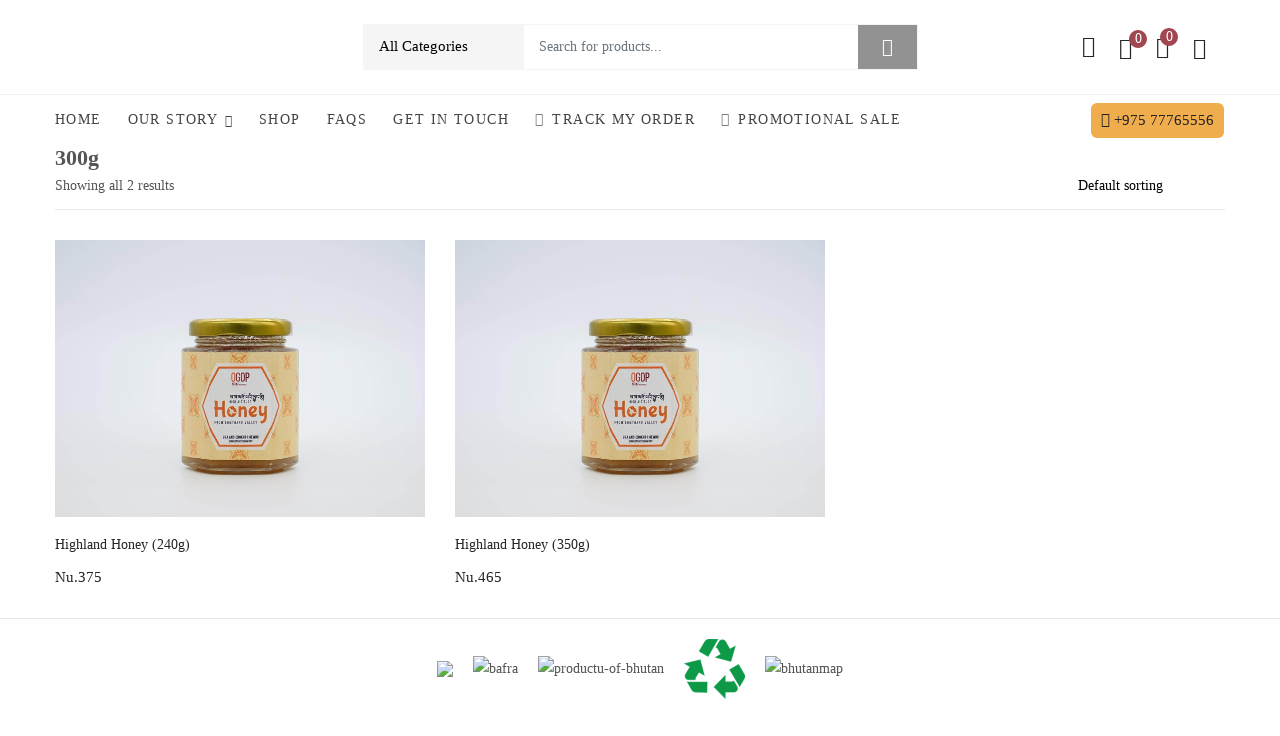

--- FILE ---
content_type: text/html; charset=UTF-8
request_url: https://ogop.bt/weight/300g/
body_size: 31649
content:
<!DOCTYPE html>
<html lang="en-US" class="no-js">
<head>
	<meta charset="UTF-8" />
	<meta name="viewport" content="width=device-width, initial-scale=1" />
	<meta name="WAS" content="b5c73ba0a2e81b39b75ca0fb4f1a027a">
	<link rel="profile" href="//gmpg.org/xfn/11" />
					<script>document.documentElement.className = document.documentElement.className + ' yes-js js_active js'</script>
				<title>300g &#8211; One Gewog One Product (OGOP)</title>
<meta name='robots' content='max-image-preview:large' />
	<style>img:is([sizes="auto" i], [sizes^="auto," i]) { contain-intrinsic-size: 3000px 1500px }</style>
	<link rel='dns-prefetch' href='//www.google.com' />
<link rel="alternate" type="application/rss+xml" title="One Gewog One Product (OGOP) &raquo; Feed" href="https://ogop.bt/feed/" />
<link rel="alternate" type="application/rss+xml" title="One Gewog One Product (OGOP) &raquo; Comments Feed" href="https://ogop.bt/comments/feed/" />
<link rel="alternate" type="application/rss+xml" title="One Gewog One Product (OGOP) &raquo; 300g Weight Feed" href="https://ogop.bt/weight/300g/feed/" />
<script type="text/javascript">
/* <![CDATA[ */
window._wpemojiSettings = {"baseUrl":"https:\/\/s.w.org\/images\/core\/emoji\/16.0.1\/72x72\/","ext":".png","svgUrl":"https:\/\/s.w.org\/images\/core\/emoji\/16.0.1\/svg\/","svgExt":".svg","source":{"concatemoji":"https:\/\/ogop.bt\/wp-includes\/js\/wp-emoji-release.min.js?ver=6.8.3"}};
/*! This file is auto-generated */
!function(s,n){var o,i,e;function c(e){try{var t={supportTests:e,timestamp:(new Date).valueOf()};sessionStorage.setItem(o,JSON.stringify(t))}catch(e){}}function p(e,t,n){e.clearRect(0,0,e.canvas.width,e.canvas.height),e.fillText(t,0,0);var t=new Uint32Array(e.getImageData(0,0,e.canvas.width,e.canvas.height).data),a=(e.clearRect(0,0,e.canvas.width,e.canvas.height),e.fillText(n,0,0),new Uint32Array(e.getImageData(0,0,e.canvas.width,e.canvas.height).data));return t.every(function(e,t){return e===a[t]})}function u(e,t){e.clearRect(0,0,e.canvas.width,e.canvas.height),e.fillText(t,0,0);for(var n=e.getImageData(16,16,1,1),a=0;a<n.data.length;a++)if(0!==n.data[a])return!1;return!0}function f(e,t,n,a){switch(t){case"flag":return n(e,"\ud83c\udff3\ufe0f\u200d\u26a7\ufe0f","\ud83c\udff3\ufe0f\u200b\u26a7\ufe0f")?!1:!n(e,"\ud83c\udde8\ud83c\uddf6","\ud83c\udde8\u200b\ud83c\uddf6")&&!n(e,"\ud83c\udff4\udb40\udc67\udb40\udc62\udb40\udc65\udb40\udc6e\udb40\udc67\udb40\udc7f","\ud83c\udff4\u200b\udb40\udc67\u200b\udb40\udc62\u200b\udb40\udc65\u200b\udb40\udc6e\u200b\udb40\udc67\u200b\udb40\udc7f");case"emoji":return!a(e,"\ud83e\udedf")}return!1}function g(e,t,n,a){var r="undefined"!=typeof WorkerGlobalScope&&self instanceof WorkerGlobalScope?new OffscreenCanvas(300,150):s.createElement("canvas"),o=r.getContext("2d",{willReadFrequently:!0}),i=(o.textBaseline="top",o.font="600 32px Arial",{});return e.forEach(function(e){i[e]=t(o,e,n,a)}),i}function t(e){var t=s.createElement("script");t.src=e,t.defer=!0,s.head.appendChild(t)}"undefined"!=typeof Promise&&(o="wpEmojiSettingsSupports",i=["flag","emoji"],n.supports={everything:!0,everythingExceptFlag:!0},e=new Promise(function(e){s.addEventListener("DOMContentLoaded",e,{once:!0})}),new Promise(function(t){var n=function(){try{var e=JSON.parse(sessionStorage.getItem(o));if("object"==typeof e&&"number"==typeof e.timestamp&&(new Date).valueOf()<e.timestamp+604800&&"object"==typeof e.supportTests)return e.supportTests}catch(e){}return null}();if(!n){if("undefined"!=typeof Worker&&"undefined"!=typeof OffscreenCanvas&&"undefined"!=typeof URL&&URL.createObjectURL&&"undefined"!=typeof Blob)try{var e="postMessage("+g.toString()+"("+[JSON.stringify(i),f.toString(),p.toString(),u.toString()].join(",")+"));",a=new Blob([e],{type:"text/javascript"}),r=new Worker(URL.createObjectURL(a),{name:"wpTestEmojiSupports"});return void(r.onmessage=function(e){c(n=e.data),r.terminate(),t(n)})}catch(e){}c(n=g(i,f,p,u))}t(n)}).then(function(e){for(var t in e)n.supports[t]=e[t],n.supports.everything=n.supports.everything&&n.supports[t],"flag"!==t&&(n.supports.everythingExceptFlag=n.supports.everythingExceptFlag&&n.supports[t]);n.supports.everythingExceptFlag=n.supports.everythingExceptFlag&&!n.supports.flag,n.DOMReady=!1,n.readyCallback=function(){n.DOMReady=!0}}).then(function(){return e}).then(function(){var e;n.supports.everything||(n.readyCallback(),(e=n.source||{}).concatemoji?t(e.concatemoji):e.wpemoji&&e.twemoji&&(t(e.twemoji),t(e.wpemoji)))}))}((window,document),window._wpemojiSettings);
/* ]]> */
</script>
<link rel='stylesheet' id='berocket_mm_quantity_style-css' href='https://ogop.bt/wp-content/plugins/minmax-quantity-for-woocommerce/css/shop.css?ver=1.3.2.1' type='text/css' media='all' />
<link rel='stylesheet' id='elementor-frontend-css' href='https://ogop.bt/wp-content/plugins/elementor/assets/css/frontend.min.css?ver=3.4.4' type='text/css' media='all' />
<link rel='stylesheet' id='elementor-post-2747-css' href='https://ogop.bt/wp-content/uploads/elementor/css/post-2747.css?ver=1764674203' type='text/css' media='all' />
<link rel='stylesheet' id='font-awesome-5-all-css' href='https://ogop.bt/wp-content/plugins/elementor/assets/lib/font-awesome/css/all.min.css?ver=3.4.4' type='text/css' media='all' />
<link rel='stylesheet' id='font-awesome-4-shim-css' href='https://ogop.bt/wp-content/plugins/elementor/assets/lib/font-awesome/css/v4-shims.min.css?ver=3.4.4' type='text/css' media='all' />
<link rel='stylesheet' id='elementor-post-47-css' href='https://ogop.bt/wp-content/uploads/elementor/css/post-47.css?ver=1764674203' type='text/css' media='all' />
<style id='wp-emoji-styles-inline-css' type='text/css'>

	img.wp-smiley, img.emoji {
		display: inline !important;
		border: none !important;
		box-shadow: none !important;
		height: 1em !important;
		width: 1em !important;
		margin: 0 0.07em !important;
		vertical-align: -0.1em !important;
		background: none !important;
		padding: 0 !important;
	}
</style>
<link rel='stylesheet' id='wp-block-library-css' href='https://ogop.bt/wp-includes/css/dist/block-library/style.min.css?ver=6.8.3' type='text/css' media='all' />
<style id='classic-theme-styles-inline-css' type='text/css'>
/*! This file is auto-generated */
.wp-block-button__link{color:#fff;background-color:#32373c;border-radius:9999px;box-shadow:none;text-decoration:none;padding:calc(.667em + 2px) calc(1.333em + 2px);font-size:1.125em}.wp-block-file__button{background:#32373c;color:#fff;text-decoration:none}
</style>
<link rel='stylesheet' id='wc-blocks-vendors-style-css' href='https://ogop.bt/wp-content/plugins/woocommerce/packages/woocommerce-blocks/build/wc-blocks-vendors-style.css?ver=7.4.3' type='text/css' media='all' />
<link rel='stylesheet' id='wc-blocks-style-css' href='https://ogop.bt/wp-content/plugins/woocommerce/packages/woocommerce-blocks/build/wc-blocks-style.css?ver=7.4.3' type='text/css' media='all' />
<link rel='stylesheet' id='jquery-selectBox-css' href='https://ogop.bt/wp-content/plugins/yith-woocommerce-wishlist/assets/css/jquery.selectBox.css?ver=1.2.0' type='text/css' media='all' />
<link rel='stylesheet' id='yith-wcwl-font-awesome-css' href='https://ogop.bt/wp-content/plugins/yith-woocommerce-wishlist/assets/css/font-awesome.css?ver=4.7.0' type='text/css' media='all' />
<link rel='stylesheet' id='woocommerce_prettyPhoto_css-css' href='//ogop.bt/wp-content/plugins/woocommerce/assets/css/prettyPhoto.css?ver=3.1.6' type='text/css' media='all' />
<link rel='stylesheet' id='yith-wcwl-main-css' href='https://ogop.bt/wp-content/plugins/yith-woocommerce-wishlist/assets/css/style.css?ver=3.2.0' type='text/css' media='all' />
<style id='global-styles-inline-css' type='text/css'>
:root{--wp--preset--aspect-ratio--square: 1;--wp--preset--aspect-ratio--4-3: 4/3;--wp--preset--aspect-ratio--3-4: 3/4;--wp--preset--aspect-ratio--3-2: 3/2;--wp--preset--aspect-ratio--2-3: 2/3;--wp--preset--aspect-ratio--16-9: 16/9;--wp--preset--aspect-ratio--9-16: 9/16;--wp--preset--color--black: #000000;--wp--preset--color--cyan-bluish-gray: #abb8c3;--wp--preset--color--white: #ffffff;--wp--preset--color--pale-pink: #f78da7;--wp--preset--color--vivid-red: #cf2e2e;--wp--preset--color--luminous-vivid-orange: #ff6900;--wp--preset--color--luminous-vivid-amber: #fcb900;--wp--preset--color--light-green-cyan: #7bdcb5;--wp--preset--color--vivid-green-cyan: #00d084;--wp--preset--color--pale-cyan-blue: #8ed1fc;--wp--preset--color--vivid-cyan-blue: #0693e3;--wp--preset--color--vivid-purple: #9b51e0;--wp--preset--gradient--vivid-cyan-blue-to-vivid-purple: linear-gradient(135deg,rgba(6,147,227,1) 0%,rgb(155,81,224) 100%);--wp--preset--gradient--light-green-cyan-to-vivid-green-cyan: linear-gradient(135deg,rgb(122,220,180) 0%,rgb(0,208,130) 100%);--wp--preset--gradient--luminous-vivid-amber-to-luminous-vivid-orange: linear-gradient(135deg,rgba(252,185,0,1) 0%,rgba(255,105,0,1) 100%);--wp--preset--gradient--luminous-vivid-orange-to-vivid-red: linear-gradient(135deg,rgba(255,105,0,1) 0%,rgb(207,46,46) 100%);--wp--preset--gradient--very-light-gray-to-cyan-bluish-gray: linear-gradient(135deg,rgb(238,238,238) 0%,rgb(169,184,195) 100%);--wp--preset--gradient--cool-to-warm-spectrum: linear-gradient(135deg,rgb(74,234,220) 0%,rgb(151,120,209) 20%,rgb(207,42,186) 40%,rgb(238,44,130) 60%,rgb(251,105,98) 80%,rgb(254,248,76) 100%);--wp--preset--gradient--blush-light-purple: linear-gradient(135deg,rgb(255,206,236) 0%,rgb(152,150,240) 100%);--wp--preset--gradient--blush-bordeaux: linear-gradient(135deg,rgb(254,205,165) 0%,rgb(254,45,45) 50%,rgb(107,0,62) 100%);--wp--preset--gradient--luminous-dusk: linear-gradient(135deg,rgb(255,203,112) 0%,rgb(199,81,192) 50%,rgb(65,88,208) 100%);--wp--preset--gradient--pale-ocean: linear-gradient(135deg,rgb(255,245,203) 0%,rgb(182,227,212) 50%,rgb(51,167,181) 100%);--wp--preset--gradient--electric-grass: linear-gradient(135deg,rgb(202,248,128) 0%,rgb(113,206,126) 100%);--wp--preset--gradient--midnight: linear-gradient(135deg,rgb(2,3,129) 0%,rgb(40,116,252) 100%);--wp--preset--font-size--small: 13px;--wp--preset--font-size--medium: 20px;--wp--preset--font-size--large: 36px;--wp--preset--font-size--x-large: 42px;--wp--preset--spacing--20: 0.44rem;--wp--preset--spacing--30: 0.67rem;--wp--preset--spacing--40: 1rem;--wp--preset--spacing--50: 1.5rem;--wp--preset--spacing--60: 2.25rem;--wp--preset--spacing--70: 3.38rem;--wp--preset--spacing--80: 5.06rem;--wp--preset--shadow--natural: 6px 6px 9px rgba(0, 0, 0, 0.2);--wp--preset--shadow--deep: 12px 12px 50px rgba(0, 0, 0, 0.4);--wp--preset--shadow--sharp: 6px 6px 0px rgba(0, 0, 0, 0.2);--wp--preset--shadow--outlined: 6px 6px 0px -3px rgba(255, 255, 255, 1), 6px 6px rgba(0, 0, 0, 1);--wp--preset--shadow--crisp: 6px 6px 0px rgba(0, 0, 0, 1);}:where(.is-layout-flex){gap: 0.5em;}:where(.is-layout-grid){gap: 0.5em;}body .is-layout-flex{display: flex;}.is-layout-flex{flex-wrap: wrap;align-items: center;}.is-layout-flex > :is(*, div){margin: 0;}body .is-layout-grid{display: grid;}.is-layout-grid > :is(*, div){margin: 0;}:where(.wp-block-columns.is-layout-flex){gap: 2em;}:where(.wp-block-columns.is-layout-grid){gap: 2em;}:where(.wp-block-post-template.is-layout-flex){gap: 1.25em;}:where(.wp-block-post-template.is-layout-grid){gap: 1.25em;}.has-black-color{color: var(--wp--preset--color--black) !important;}.has-cyan-bluish-gray-color{color: var(--wp--preset--color--cyan-bluish-gray) !important;}.has-white-color{color: var(--wp--preset--color--white) !important;}.has-pale-pink-color{color: var(--wp--preset--color--pale-pink) !important;}.has-vivid-red-color{color: var(--wp--preset--color--vivid-red) !important;}.has-luminous-vivid-orange-color{color: var(--wp--preset--color--luminous-vivid-orange) !important;}.has-luminous-vivid-amber-color{color: var(--wp--preset--color--luminous-vivid-amber) !important;}.has-light-green-cyan-color{color: var(--wp--preset--color--light-green-cyan) !important;}.has-vivid-green-cyan-color{color: var(--wp--preset--color--vivid-green-cyan) !important;}.has-pale-cyan-blue-color{color: var(--wp--preset--color--pale-cyan-blue) !important;}.has-vivid-cyan-blue-color{color: var(--wp--preset--color--vivid-cyan-blue) !important;}.has-vivid-purple-color{color: var(--wp--preset--color--vivid-purple) !important;}.has-black-background-color{background-color: var(--wp--preset--color--black) !important;}.has-cyan-bluish-gray-background-color{background-color: var(--wp--preset--color--cyan-bluish-gray) !important;}.has-white-background-color{background-color: var(--wp--preset--color--white) !important;}.has-pale-pink-background-color{background-color: var(--wp--preset--color--pale-pink) !important;}.has-vivid-red-background-color{background-color: var(--wp--preset--color--vivid-red) !important;}.has-luminous-vivid-orange-background-color{background-color: var(--wp--preset--color--luminous-vivid-orange) !important;}.has-luminous-vivid-amber-background-color{background-color: var(--wp--preset--color--luminous-vivid-amber) !important;}.has-light-green-cyan-background-color{background-color: var(--wp--preset--color--light-green-cyan) !important;}.has-vivid-green-cyan-background-color{background-color: var(--wp--preset--color--vivid-green-cyan) !important;}.has-pale-cyan-blue-background-color{background-color: var(--wp--preset--color--pale-cyan-blue) !important;}.has-vivid-cyan-blue-background-color{background-color: var(--wp--preset--color--vivid-cyan-blue) !important;}.has-vivid-purple-background-color{background-color: var(--wp--preset--color--vivid-purple) !important;}.has-black-border-color{border-color: var(--wp--preset--color--black) !important;}.has-cyan-bluish-gray-border-color{border-color: var(--wp--preset--color--cyan-bluish-gray) !important;}.has-white-border-color{border-color: var(--wp--preset--color--white) !important;}.has-pale-pink-border-color{border-color: var(--wp--preset--color--pale-pink) !important;}.has-vivid-red-border-color{border-color: var(--wp--preset--color--vivid-red) !important;}.has-luminous-vivid-orange-border-color{border-color: var(--wp--preset--color--luminous-vivid-orange) !important;}.has-luminous-vivid-amber-border-color{border-color: var(--wp--preset--color--luminous-vivid-amber) !important;}.has-light-green-cyan-border-color{border-color: var(--wp--preset--color--light-green-cyan) !important;}.has-vivid-green-cyan-border-color{border-color: var(--wp--preset--color--vivid-green-cyan) !important;}.has-pale-cyan-blue-border-color{border-color: var(--wp--preset--color--pale-cyan-blue) !important;}.has-vivid-cyan-blue-border-color{border-color: var(--wp--preset--color--vivid-cyan-blue) !important;}.has-vivid-purple-border-color{border-color: var(--wp--preset--color--vivid-purple) !important;}.has-vivid-cyan-blue-to-vivid-purple-gradient-background{background: var(--wp--preset--gradient--vivid-cyan-blue-to-vivid-purple) !important;}.has-light-green-cyan-to-vivid-green-cyan-gradient-background{background: var(--wp--preset--gradient--light-green-cyan-to-vivid-green-cyan) !important;}.has-luminous-vivid-amber-to-luminous-vivid-orange-gradient-background{background: var(--wp--preset--gradient--luminous-vivid-amber-to-luminous-vivid-orange) !important;}.has-luminous-vivid-orange-to-vivid-red-gradient-background{background: var(--wp--preset--gradient--luminous-vivid-orange-to-vivid-red) !important;}.has-very-light-gray-to-cyan-bluish-gray-gradient-background{background: var(--wp--preset--gradient--very-light-gray-to-cyan-bluish-gray) !important;}.has-cool-to-warm-spectrum-gradient-background{background: var(--wp--preset--gradient--cool-to-warm-spectrum) !important;}.has-blush-light-purple-gradient-background{background: var(--wp--preset--gradient--blush-light-purple) !important;}.has-blush-bordeaux-gradient-background{background: var(--wp--preset--gradient--blush-bordeaux) !important;}.has-luminous-dusk-gradient-background{background: var(--wp--preset--gradient--luminous-dusk) !important;}.has-pale-ocean-gradient-background{background: var(--wp--preset--gradient--pale-ocean) !important;}.has-electric-grass-gradient-background{background: var(--wp--preset--gradient--electric-grass) !important;}.has-midnight-gradient-background{background: var(--wp--preset--gradient--midnight) !important;}.has-small-font-size{font-size: var(--wp--preset--font-size--small) !important;}.has-medium-font-size{font-size: var(--wp--preset--font-size--medium) !important;}.has-large-font-size{font-size: var(--wp--preset--font-size--large) !important;}.has-x-large-font-size{font-size: var(--wp--preset--font-size--x-large) !important;}
:where(.wp-block-post-template.is-layout-flex){gap: 1.25em;}:where(.wp-block-post-template.is-layout-grid){gap: 1.25em;}
:where(.wp-block-columns.is-layout-flex){gap: 2em;}:where(.wp-block-columns.is-layout-grid){gap: 2em;}
:root :where(.wp-block-pullquote){font-size: 1.5em;line-height: 1.6;}
</style>
<link rel='stylesheet' id='contact-form-7-css' href='https://ogop.bt/wp-content/plugins/contact-form-7/includes/css/styles.css?ver=5.5.2' type='text/css' media='all' />
<link rel='stylesheet' id='woof-css' href='https://ogop.bt/wp-content/plugins/woocommerce-products-filter/css/front.css?ver=2.2.5.6' type='text/css' media='all' />
<style id='woof-inline-css' type='text/css'>

.woof_products_top_panel li span, .woof_products_top_panel2 li span{background: url(https://ogop.bt/wp-content/plugins/woocommerce-products-filter/img/delete.png);background-size: 14px 14px;background-repeat: no-repeat;background-position: right;}
.woof_edit_view{
                    display: none;
                }
.woof_price_search_container .price_slider_amount button.button{
                        display: none;
                    }

                    /***** END: hiding submit button of the price slider ******/
</style>
<link rel='stylesheet' id='chosen-drop-down-css' href='https://ogop.bt/wp-content/plugins/woocommerce-products-filter/js/chosen/chosen.min.css?ver=2.2.5.6' type='text/css' media='all' />
<link rel='stylesheet' id='woocommerce-layout-css' href='https://ogop.bt/wp-content/plugins/woocommerce/assets/css/woocommerce-layout.css?ver=6.5.1' type='text/css' media='all' />
<link rel='stylesheet' id='woocommerce-smallscreen-css' href='https://ogop.bt/wp-content/plugins/woocommerce/assets/css/woocommerce-smallscreen.css?ver=6.5.1' type='text/css' media='only screen and (max-width: 768px)' />
<link rel='stylesheet' id='woocommerce-general-css' href='https://ogop.bt/wp-content/plugins/woocommerce/assets/css/woocommerce.css?ver=6.5.1' type='text/css' media='all' />
<style id='woocommerce-inline-inline-css' type='text/css'>
.woocommerce form .form-row .required { visibility: visible; }
</style>
<link rel='stylesheet' id='woo-variation-swatches-css' href='https://ogop.bt/wp-content/plugins/woo-variation-swatches/assets/css/frontend.min.css?ver=1.1.19' type='text/css' media='all' />
<style id='woo-variation-swatches-inline-css' type='text/css'>
.variable-item:not(.radio-variable-item) { width : 30px; height : 30px; } .wvs-style-squared .button-variable-item { min-width : 30px; } .button-variable-item span { font-size : 16px; }
</style>
<link rel='stylesheet' id='woo-variation-swatches-theme-override-css' href='https://ogop.bt/wp-content/plugins/woo-variation-swatches/assets/css/wvs-theme-override.min.css?ver=1.1.19' type='text/css' media='all' />
<link rel='stylesheet' id='woo-variation-swatches-tooltip-css' href='https://ogop.bt/wp-content/plugins/woo-variation-swatches/assets/css/frontend-tooltip.min.css?ver=1.1.19' type='text/css' media='all' />
<link rel='stylesheet' id='bootstrap-css' href='https://ogop.bt/wp-content/themes/ogop/css/bootstrap.css?ver=4.3.1' type='text/css' media='all' />
<link rel='stylesheet' id='kera-template-css' href='https://ogop.bt/wp-content/themes/ogop/css/template.css?ver=1.0' type='text/css' media='all' />
<link rel='stylesheet' id='kera-style-css' href='https://ogop.bt/wp-content/themes/ogop/style.css?ver=1.0' type='text/css' media='all' />
<style id='kera-style-inline-css' type='text/css'>
:root {--tb-theme-color: rgba(0, 0, 0, 0.85);--tb-color-second: #a14751;--tb-header_mobile_bg: #fff;--tb-header-mobile-color: rgba(0, 0, 0, 0.85);}:root {--tb-text-primary-font: Work Sans, sans-serif;}:root {--tb-text-primary-font: 'Optima', Palatino,serif;}/* Theme Options Styles */@media (max-width: 1199px) {/* Limit logo image height for mobile according to mobile header height */.mobile-logo a img {width: 80px;}}@media screen and (max-width: 782px) {html body.admin-bar{top: -46px !important;position: relative;}}/* Custom CSS */.tbay-breadscrumb {display:none !important;}.grecaptcha-badge {visibility: hidden;}.wp-embed-footer {display: none !important;}.product-block .image .out-stock {background: #712128;right: 0px;}.woocommerce span.onsale {left: auto;right: 0;}.woocommerce span.onsale .saled {background: #712128;}
</style>
<link rel='stylesheet' id='fontawesome-css' href='https://ogop.bt/wp-content/themes/ogop/css/fontawesome.css?ver=5.10.2' type='text/css' media='all' />
<link rel='stylesheet' id='font-tbay-css' href='https://ogop.bt/wp-content/themes/ogop/css/font-tbay-custom.css?ver=1.0.0' type='text/css' media='all' />
<link rel='stylesheet' id='simple-line-icons-css' href='https://ogop.bt/wp-content/themes/ogop/css/simple-line-icons.css?ver=2.4.0' type='text/css' media='all' />
<link rel='stylesheet' id='material-design-iconic-font-css' href='https://ogop.bt/wp-content/themes/ogop/css/material-design-iconic-font.css?ver=2.2.0' type='text/css' media='all' />
<link rel='stylesheet' id='animate-css-css' href='https://ogop.bt/wp-content/themes/ogop/css/animate.css?ver=3.5.0' type='text/css' media='all' />
<link rel='stylesheet' id='jquery-treeview-css' href='https://ogop.bt/wp-content/themes/ogop/css/jquery.treeview.css?ver=1.0.0' type='text/css' media='all' />
<link rel='stylesheet' id='sumoselect-css' href='https://ogop.bt/wp-content/themes/ogop/css/sumoselect.css?ver=1.0.0' type='text/css' media='all' />
<link rel='stylesheet' id='magnific-popup-css' href='https://ogop.bt/wp-content/themes/ogop/css/magnific-popup.css?ver=1.0.0' type='text/css' media='all' />
<link rel='stylesheet' id='kera-child-style-css' href='https://ogop.bt/wp-content/themes/ogop-child/style.css?ver=1.4' type='text/css' media='all' />
<script type="text/template" id="tmpl-variation-template">
	<div class="woocommerce-variation-description">{{{ data.variation.variation_description }}}</div>
	<div class="woocommerce-variation-price">{{{ data.variation.price_html }}}</div>
	<div class="woocommerce-variation-availability">{{{ data.variation.availability_html }}}</div>
</script>
<script type="text/template" id="tmpl-unavailable-variation-template">
	<p>Sorry, this product is unavailable. Please choose a different combination.</p>
</script>
<!--n2css--><script type="text/javascript" src="https://ogop.bt/wp-includes/js/jquery/jquery.min.js?ver=3.7.1" id="jquery-core-js"></script>
<script type="text/javascript" src="https://ogop.bt/wp-includes/js/jquery/jquery-migrate.min.js?ver=3.4.1" id="jquery-migrate-js"></script>
<script type="text/javascript" src="https://ogop.bt/wp-content/plugins/elementor/assets/lib/font-awesome/js/v4-shims.min.js?ver=3.4.4" id="font-awesome-4-shim-js"></script>
<script type="text/javascript" src="https://ogop.bt/wp-content/plugins/minmax-quantity-for-woocommerce//js/frontend.js?ver=6.8.3" id="berocket-front-cart-js-js"></script>
<link rel="https://api.w.org/" href="https://ogop.bt/wp-json/" /><link rel="EditURI" type="application/rsd+xml" title="RSD" href="https://ogop.bt/xmlrpc.php?rsd" />

<!-- Start Drift By WP-Plugin: Drift -->
<!-- Start of Async Drift Code -->
<script>
"use strict";

!function() {
  var t = window.driftt = window.drift = window.driftt || [];
  if (!t.init) {
    if (t.invoked) return void (window.console && console.error && console.error("Drift snippet included twice."));
    t.invoked = !0, t.methods = [ "identify", "config", "track", "reset", "debug", "show", "ping", "page", "hide", "off", "on" ], 
    t.factory = function(e) {
      return function() {
        var n = Array.prototype.slice.call(arguments);
        return n.unshift(e), t.push(n), t;
      };
    }, t.methods.forEach(function(e) {
      t[e] = t.factory(e);
    }), t.load = function(t) {
      var e = 3e5, n = Math.ceil(new Date() / e) * e, o = document.createElement("script");
      o.type = "text/javascript", o.async = !0, o.crossorigin = "anonymous", o.src = "https://js.driftt.com/include/" + n + "/" + t + ".js";
      var i = document.getElementsByTagName("script")[0];
      i.parentNode.insertBefore(o, i);
    };
  }
}();
drift.SNIPPET_VERSION = '0.3.1';
drift.load('4vwfnhd52rpg');
</script>
<!-- End of Async Drift Code --><!-- end: Drift Code. -->
<style></style><meta name="framework" content="Redux 4.1.18" />	<noscript><style>.woocommerce-product-gallery{ opacity: 1 !important; }</style></noscript>
	<style type="text/css">.recentcomments a{display:inline !important;padding:0 !important;margin:0 !important;}</style><link rel="icon" href="https://ogop.bt/wp-content/uploads/2019/12/btn-1.png" sizes="32x32" />
<link rel="icon" href="https://ogop.bt/wp-content/uploads/2019/12/btn-1.png" sizes="192x192" />
<link rel="apple-touch-icon" href="https://ogop.bt/wp-content/uploads/2019/12/btn-1.png" />
<meta name="msapplication-TileImage" content="https://ogop.bt/wp-content/uploads/2019/12/btn-1.png" />
		<style type="text/css" id="wp-custom-css">
			body {
	color: #555 !important;
}
.woocommerce-store-notice, p.demo_store { 
	background-color: #dd8754;
	padding: 0;
}
.elementor-2747 .elementor-element.elementor-element-4b9f995a .elementor-nav-menu--main>ul>li>a {
    color: #454545;
    text-transform: uppercase;
	    letter-spacing: .1em;
    font-size: 14px;
}

.elementor-2747 .elementor-element.elementor-element-30284f2f .button-search .text {
    text-transform: uppercase;
}

.elementor-widget-tbay-nav-menu .tbay-horizontal .navbar-nav .dropdown-menu>li>a { 
letter-spacing:.1rem;
}

.elementor-2747 .elementor-element.elementor-element-30284f2f .tbay-search-form .button-search:not(.icon) {
	background: #929292 !important;
}

.elementor-2747 .elementor-element.elementor-element-4ee3fdc5 .cart-icon span.mini-cart-items {
background :#a14751;
}

.elementor-2747 .elementor-element.elementor-element-73d6f531 .top-wishlist .count_wishlist {
background: #a14751;
}
.header-icon i:hover, .cart-icon i:hover {
	color: #000 !important;
}
.product-recently-viewed-header h3:after { 
	margin-right: 7px;
}

.product-recently-viewed-header h3 { 
	color: #474747;
}

.show-all {
color :#f0ad4e !important;

}

.woocommerce-products-header .page-title+img {
    margin: 0;
}

body:not(.tbay-homepage-demo) #main-container {
    padding-bottom: 0;
    padding-top: 0;
}

.elementor-253 .elementor-element.elementor-element-040cd86 .tbay-element-newsletter button[type="submit"] {
    background-color: #929292 !important;
}

.display-mode-warpper, .pswp__caption {
	display: none;
}
.pswp__bg {
	background: rgba(0, 0, 0, 0.5);
}
.wishlist-in-stock {
	color: #a14751 !important;
}

.header-payment-steps-wrapper ul li.active:before {
	background-color: #f0ad4e !important;
}
.header-payment-steps-wrapper ul li.active a {
	color: #f0ad4e !important;
}
.header-payment-steps-wrapper ul li.active:after {
	border: 1px solid #f0ad4e !important;}
.header-payment-steps-wrapper ul li:before {
	background: #f0ad4e;
}
.header-payment-steps-wrapper ul li:after {
	border: 1px solid #f0ad4e;
	background: #f0ad4e;
}
.header-payment-steps-wrapper ul li a {
	color: #f0ad4e;
}
.header-payment-steps-wrapper.header-payment ul:before {
	background-color: #f0ad4e !important;
}
.wpcf7-form input[type=text], .wpcf7-form input[type=email]{
	width: 100%;
	height: 60px;
}

 .woocommerce .star-rating {
   display:none !important;
}
.woocommerce .woocommerce-message {
	border-top-color: #f0ad4e !important;
}

.sku_wrapper {
	display: none !important;
}
.singular-shop div.product .information .price {
	font-family: 'Open Sans', sans-serif !important;
}
#tbay-footer  {
	background-image: url(https://ogop.bt/wp-content/uploads/2019/12/Footer-BG-1.jpg) !important;
	background-repeat: no-repeat !important;
	background-position: center center !important;
	background-size: cover !important;
}
.header-payment-steps-wrapper ul li.step-payment a::after, .header-payment-steps-wrapper ul li.step-payment.active a::after {
	content: 'mation' !important;
}

form.checkout label {
    text-transform: capitalize;
}

.woocommerce-cart .woocommerce-shipping-destination {
  display: none;
}
.product-name {
	font-family: 'Open Sans', sans-serif;
}		</style>
		</head>
<body class="archive tax-pa_weight term-300g term-127 wp-theme-ogop wp-child-theme-ogop-child theme-ogop woocommerce woocommerce-page woocommerce-no-js woo-variation-swatches wvs-theme-ogop-child wvs-theme-child-ogop wvs-style-squared wvs-attr-behavior-blur wvs-tooltip wvs-css wvs-show-label tbay-show-cart-mobile tbay-body-mobile-product-two  tbay-show-quantity-mobile elementor-default elementor-kit-2915 woocommerce tbay-variation-free ajax_cart_popup header-mobile-center">
<div id="wrapper-container" class="wrapper-container">
 
	  
<div id="tbay-mobile-smartmenu" data-title="Menu" class="tbay-mmenu d-xl-none"> 

    <div class="tbay-offcanvas-body">

        <nav id="tbay-mobile-menu-navbar" class="menu navbar navbar-offcanvas navbar-static">
            <div id="main-mobile-menu-mmenu" class="menu-main-menu-container"><ul id="main-mobile-menu-mmenu-wrapper" class="menu" data-id="main-menu"><li class="menu-item menu-item-type-post_type menu-item-object-page menu-item-home"><a class="elementor-item" href="https://ogop.bt/">Home</a></li>
<li class="menu-item menu-item-type-post_type menu-item-object-page menu-item-has-children"><a class="elementor-item" href="https://ogop.bt/about-us/">Our Story</a>
<ul class="sub-menu">
	<li class="menu-item menu-item-type-post_type menu-item-object-page"><a class="elementor-item" href="https://ogop.bt/about-us/">OGOP</a></li>
	<li class="menu-item menu-item-type-post_type menu-item-object-page"><a class="elementor-item" href="https://ogop.bt/stories/">STORIES</a></li>
</ul>
</li>
<li class="menu-item menu-item-type-post_type menu-item-object-page"><a class="elementor-item" href="https://ogop.bt/shop/">Shop</a></li>
<li class="menu-item menu-item-type-post_type menu-item-object-page"><a class="elementor-item" href="https://ogop.bt/faqs/">FAQs</a></li>
<li class="menu-item menu-item-type-post_type menu-item-object-page"><a class="elementor-item" href="https://ogop.bt/get-in-touch/">Get in touch</a></li>
<li class="menu-item menu-item-type-post_type menu-item-object-page"><a class="elementor-item" href="https://ogop.bt/track-my-order/"><i class="icon-check"></i>Track My Order</a></li>
<li class="menu-item menu-item-type-custom menu-item-object-custom"><a title="Promotional Sale" class="elementor-item" href="https://ogop.bt/promotional-sale/"><i class="icon-tag"></i>Promotional Sale</a></li>
</ul></div>        </nav>

    </div>

        <div id="mm-tbay-bottom">  

        <div class="mm-bottom-track-wrapper">

            
                                            <div class="mm-bottom-langue-currency ">
                                                    <div class="mm-bottom-langue">
                                                            </div>
                                        
                                                
                    </div>
                            </div>


    </div>
    
</div><div class="topbar-device-mobile d-xl-none clearfix ">

	<div class="active-mobile"><a href="#tbay-mobile-menu-navbar" id="mmenu-btn-open" data-title="Main Menu" class="btn btn-sm"><i class="icon- icon-menu"></i></a><a id="mmenu-btn-close" href="#page" class="btn btn-sm"><i class="zmdi zmdi-close"></i></a></div>				

				<div class="hdmobile-title"></div>
		<div class="topbar-title">Highland Honey (240g)</div>		<div class="top-right-mobile top-cart-mobile">
			
        <div class="top-cart tbay-element-mini-cart">
        	<div class="tbay-dropdown-cart sidebar-right">
	<div class="dropdown-content">
		<div class="widget-header-cart">
			<h3 class="widget-title heading-title">Shopping cart</h3>
			<a href="javascript:;" class="offcanvas-close"><i class="zmdi zmdi-close"></i></a>
		</div>
		<div class="widget_shopping_cart_content">
	    
<div class="mini_cart_content">
	<div class="mini_cart_inner">
		<div class="mcart-border">
							<ul class="cart_empty ">
					<li><span>No Products In The Cart</span></li>
					<li class="total"><a class="button wc-continue" href="https://ogop.bt/shop/">start shopping<i class="icon-arrow-right"></i></a></li>
				</ul>
			
						<div class="clearfix"></div>
		</div>
	</div>
</div>
		</div>
	</div>
</div>            <div class="tbay-topcart">
				<div id="cart-0LOyW" class="cart-dropdown dropdown">
					<a class="dropdown-toggle mini-cart v2" data-offcanvas="offcanvas-right" data-toggle="dropdown" aria-expanded="true" role="button" aria-haspopup="true" data-delay="0" href="#">
						<span class="cart-icon">
							<i class="icon- icon-handbag"></i>
							<span class="mini-cart-items">
							   0							</span>
						</span>
					</a> 
					<a href="javascript:void(0)" class="cart-close"><i class="zmdi zmdi-close"></i></a>  
					<div class="dropdown-menu"></div>    
				</div>
			</div> 
		</div>

				</div>
	</div>
<div id="custom-login-wrapper" class="modal fade device-modal-dialog" role="dialog">

    <div class="modal-dialog">

        <!-- Modal content-->
        <div class="modal-content">
            <div class="top-modal-login">
                <button type="button" class="btn-close" data-dismiss="modal"><i class="zmdi zmdi-close"></i></button>
            </div>
            <div class="modal-body">

                <ul class="nav nav-tabs">
                    <li><a data-toggle="tab" class="active" href="#tab-customlogin">Login</a></li>

                                        <li><a data-toggle="tab" href="#tab-customregister">Register</a></li>
                    
                </ul>

                <div class="tab-content clearfix">
                    <div id="tab-customlogin" class="tab-pane fade show active">
                        <form id="custom-login" class="ajax-auth" action="login" method="post">
                            
                            <p class="status"></p>  
                            <input type="hidden" id="security" name="security" value="6b0e28dffd" /><input type="hidden" name="_wp_http_referer" value="/weight/300g/" />  
                            <input id="cus-username" type="text" placeholder="Username/ Email" class="required form-control" name="username" autocomplete="username" value="">
                            <input id="cus-password" type="password" placeholder="Password" class="required form-control" name="password" autocomplete="current-password"> 
                            
                            <div class="rememberme-wrapper">
                                <input name="rememberme" type="checkbox" id="cus-rememberme" value="forever">
                                <label for="cus-rememberme">Remember me</label>
                            </div>

                            <input class="submit_button" type="submit" value="Login">
                            <a id="pop_forgot" class="text-link" href="https://ogop.bt/my-account/lost-password/">Lost password?</a>
                            <div class="clear"></div>
                                                    </form>
                    </div>

                                        <div id="tab-customregister" class="tab-pane fade">
                        <form id="custom-register" class="ajax-auth"  action="register" method="post">
                            
                            <h3>Fill to the forms to create your account</h3>
                            <p class="status"></p>
                            <input type="hidden" id="signonsecurity" name="signonsecurity" value="36f151a43a" /><input type="hidden" name="_wp_http_referer" value="/weight/300g/" />         
                            <input id="signonname" type="text" placeholder="Username" name="signonname" class="required form-control" value="">
                            <input id="signonemail" type="text" placeholder="Email" class="required email form-control" name="email" autocomplete="email" value="">
                            <input id="signonpassword" type="password" placeholder="Password" class="required form-control" name="signonpassword" autocomplete="new-password">
                            
                                                            <input type="password" id="password2" placeholder="Confirm Password" class="required form-control" name="password2" autocomplete="new-password">
                                                        
                            <input class="submit_button" type="submit" value="Register">

                            <div class="clear"></div>
                                                                                </form>
                    </div>
                                    </div>
            </div>
        </div>
    </div>
</div>
<div class="footer-device-mobile d-xl-none clearfix">

    <div class="device-home  "><a href="https://ogop.bt/" ><i class="icon-home"></i><span>Home</span></a></div><div class="device-wishlist"><a class="text-skin wishlist-icon" href="https://ogop.bt/wishlist/" ><i class="icon-heart"></i><span class="count count_wishlist">0</span><span>Wishlist</span></a></div><div class="device-account "><a class="btn-click mobile-popup-login" data-toggle="modal" data-target="#custom-login-wrapper" data-close="#btn-account-close"  data-status="open" data-title="Account" data-event="login" href="javascript:;"><span class="open"><i class="icon-user"></i><span>Account</span></span><span class="close"><i class="zmdi zmdi-close"></i><span>Close</span></span></a></div> 
		<div class="categories-device">
			<a class="btn-click categories-icon" data-toggle="modal" data-target="#categories-device-content" data-close="#btn-categories-close" data-status="open" data-title="categories" data-event="categories" href="javascript:;">
				<span class="open"> 
					<i class="icon-menu"></i>
					<span>categories</span>
				</span>
				<span class="close">
					<i class="zmdi zmdi-close"></i>
					<span>Close</span>
				</span>
			</a>
		</div>
					<div class="search-device">
				<a class="btn-click search-icon"  data-toggle="modal" data-target="#search-device-content" data-close="#btn-search-close" data-status="open" data-title="Search" data-event="search" href="javascript:;">
					<span class="open">
						<i class="icon-magnifier"></i>
						<span>Search</span>
					</span>
					<span class="close">
						<i class="zmdi zmdi-close"></i>
						<span>Close</span>
					</span>
				</a>
			</div>

		
</div><div id="categories-device-content" class="modal fade device-modal-dialog" role="dialog">
	<div class="modal-dialog">
		<div class="modal-content">
			 <div class="modal-body">
				<div class="content-template">
				    		<div data-elementor-type="page" data-elementor-id="1620" class="elementor elementor-1620" data-elementor-settings="[]">
							<div class="elementor-section-wrap">
							<section class="elementor-section elementor-top-section elementor-element elementor-element-4c67e34 elementor-section-boxed elementor-section-height-default elementor-section-height-default" data-id="4c67e34" data-element_type="section">
						<div class="elementor-container elementor-column-gap-default">
					<div class="elementor-column elementor-col-100 elementor-top-column elementor-element elementor-element-89d0134" data-id="89d0134" data-element_type="column">
			<div class="elementor-widget-wrap elementor-element-populated">
								<div class="elementor-element elementor-element-f59cb46 vertical elementor-widget elementor-widget-tbay-custom-image-list-categories" data-id="f59cb46" data-element_type="widget" data-widget_type="tbay-custom-image-list-categories.default">
				<div class="elementor-widget-container">
			
<div class="tbay-element tbay-element-custom-image-list-categories">
        <div class="custom-image-list-categories row grid" data-xlgdesktop="1" data-desktop="1" data-desktopsmall="1" data-tablet="1" data-landscape="1" data-mobile="1" > 
                        <div class="item item-image">
                    <div class="item-cat">
                          
                            <a href="https://ogop.bt/product-category/dried-fruit-candies/" class='cat-image'>
                    <img width="800" height="600" src="https://ogop.bt/wp-content/uploads/2021/09/26.jpg" class="attachment-full size-full" alt="" decoding="async" fetchpriority="high" />                </a>
                        <div class="content">
                <a href="https://ogop.bt/product-category/dried-fruit-candies/" class="cat-name" >Dried Fruit &amp; Candies</a>
                <span class="count-item">3  items</span>                
            </div>
                            </div>
                </div>
                            <div class="item item-image">
                    <div class="item-cat">
                          
                            <a href="https://ogop.bt/product-category/cereals-flour/" class='cat-image'>
                    <img width="1000" height="750" src="https://ogop.bt/wp-content/uploads/2021/09/khangma-brown-rice.jpg" class="attachment-full size-full" alt="" decoding="async" />                </a>
                        <div class="content">
                <a href="https://ogop.bt/product-category/cereals-flour/" class="cat-name" >Cereals/Flour</a>
                <span class="count-item">12  items</span>                
            </div>
                            </div>
                </div>
                            <div class="item item-image">
                    <div class="item-cat">
                          
                            <a href="https://ogop.bt/product-category/spices/" class='cat-image'>
                    <img width="1000" height="750" src="https://ogop.bt/wp-content/uploads/2021/09/urka-ema.jpg" class="attachment-full size-full" alt="" decoding="async" />                </a>
                        <div class="content">
                <a href="https://ogop.bt/product-category/spices/" class="cat-name" >Spices</a>
                <span class="count-item">9  items</span>                
            </div>
                            </div>
                </div>
                            <div class="item item-image">
                    <div class="item-cat">
                          
                            <a href="https://ogop.bt/product-category/tea/" class='cat-image'>
                    <img width="1000" height="750" src="https://ogop.bt/wp-content/uploads/2021/09/nyashingjurmo.jpg" class="attachment-full size-full" alt="" decoding="async" />                </a>
                        <div class="content">
                <a href="https://ogop.bt/product-category/tea/" class="cat-name" >Tea</a>
                <span class="count-item">4  items</span>                
            </div>
                            </div>
                </div>
                            <div class="item item-image">
                    <div class="item-cat">
                          
                            <a href="https://ogop.bt/product-category/cookies-snacks/" class='cat-image'>
                    <img width="1000" height="750" src="https://ogop.bt/wp-content/uploads/2021/09/cassavacookies.jpg" class="attachment-full size-full" alt="" decoding="async" />                </a>
                        <div class="content">
                <a href="https://ogop.bt/product-category/cookies-snacks/" class="cat-name" >Cookies &amp; Snacks</a>
                <span class="count-item">1  items</span>                
            </div>
                            </div>
                </div>
                            <div class="item item-image">
                    <div class="item-cat">
                          
                            <a href="https://ogop.bt/product-category/fruit-jams/" class='cat-image'>
                    <img width="1000" height="750" src="https://ogop.bt/wp-content/uploads/2021/10/plumjam.jpg" class="attachment-full size-full" alt="" decoding="async" />                </a>
                        <div class="content">
                <a href="https://ogop.bt/product-category/fruit-jams/" class="cat-name" >Fruit Jams</a>
                <span class="count-item">2  items</span>                
            </div>
                            </div>
                </div>
                            <div class="item item-image">
                    <div class="item-cat">
                          
                            <a href="https://ogop.bt/product-category/honey/" class='cat-image'>
                    <img width="1000" height="750" src="https://ogop.bt/wp-content/uploads/2021/09/highlandhoney-1.jpg" class="attachment-full size-full" alt="" decoding="async" />                </a>
                        <div class="content">
                <a href="https://ogop.bt/product-category/honey/" class="cat-name" >Honey</a>
                <span class="count-item">6  items</span>                
            </div>
                            </div>
                </div>
                            <div class="item item-image">
                    <div class="item-cat">
                          
                            <a href="https://ogop.bt/product-category/oil/" class='cat-image'>
                    <img width="800" height="600" src="https://ogop.bt/wp-content/uploads/2021/09/sesame_oil.jpg" class="attachment-full size-full" alt="" decoding="async" />                </a>
                        <div class="content">
                <a href="https://ogop.bt/product-category/oil/" class="cat-name" >Oil</a>
                <span class="count-item">1  items</span>                
            </div>
                            </div>
                </div>
                            <div class="item item-image">
                    <div class="item-cat">
                          
                            <a href="https://ogop.bt/product-category/fruit-jams/" class='cat-image'>
                    <img width="1000" height="750" src="https://ogop.bt/wp-content/uploads/2021/10/fruit-jam1.jpeg" class="attachment-full size-full" alt="" decoding="async" />                </a>
                        <div class="content">
                <a href="https://ogop.bt/product-category/fruit-jams/" class="cat-name" >Fruit Jams</a>
                <span class="count-item">2  items</span>                
            </div>
                            </div>
                </div>
                            <div class="item item-image">
                    <div class="item-cat">
                          
                            <a href="https://ogop.bt/product-category/pickles/" class='cat-image'>
                    <img width="1000" height="750" src="https://ogop.bt/wp-content/uploads/2021/09/perilla-dalleezay.jpg" class="attachment-full size-full" alt="" decoding="async" />                </a>
                        <div class="content">
                <a href="https://ogop.bt/product-category/pickles/" class="cat-name" >Pickles</a>
                <span class="count-item">4  items</span>                
            </div>
                            </div>
                </div>
                            <div class="item item-image">
                    <div class="item-cat">
                          
                            <a href="https://ogop.bt/product-category/others/" class='cat-image'>
                    <img width="800" height="600" src="https://ogop.bt/wp-content/uploads/2021/09/apple_cider.jpg" class="attachment-full size-full" alt="" decoding="async" />                </a>
                        <div class="content">
                <a href="https://ogop.bt/product-category/others/" class="cat-name" >Others</a>
                <span class="count-item">3  items</span>                
            </div>
                            </div>
                </div>
                </div>

    </div>		</div>
				</div>
					</div>
		</div>
							</div>
		</section>
						</div>
					</div>
						</div>
			</div>
		</div>
	</div>
</div><div id="search-device-content" class="modal fade device-modal-dialog" role="dialog">
	<div class="modal-dialog">
		<div class="modal-content">
			 <div class="modal-body">
				<div class="tbay-search-form tbay-search-mobile">
					    <form action="https://ogop.bt/" method="get" data-parents=".topbar-device-mobile" class="searchform kera-ajax-search" data-appendto=".search-results-GDJAb" data-thumbnail="1" data-price="1" data-minChars="2" data-post-type="product" data-count="5">
						<div class="form-group">

							<div class="input-group">
								<input data-style="right" type="text" placeholder="I’m searching for..." name="s" required oninvalid="this.setCustomValidity('Enter at least 2 characters')" oninput="setCustomValidity('')" class="tbay-search form-control input-sm"/>

								<div class="search-results-wrapper"> 	 
									<div class="kera-search-results search-results-GDJAb" data-ajaxsearch="1" data-price="1"></div>
								</div>
								<div class="button-group input-group-addon">
				                    <button type="submit" class="button-search btn btn-sm>">
				                        <i class="icon-magnifier"></i>
				                    </button> 
				                    <div class="tbay-preloader"></div>
				                </div>
				            </div>

				            								<div class="select-category input-group-addon">
									<span class="category-title">Search in:</span>
									
									 
									<select  name='product_cat' id='product-cat-GDJAb' class='dropdown_product_cat'>
	<option value='' selected='selected'>All categories</option>
	<option class="level-0" value="cereals-flour">Cereals/Flour&nbsp;&nbsp;(12)</option>
	<option class="level-0" value="cookies-snacks">Cookies &amp; Snacks&nbsp;&nbsp;(1)</option>
	<option class="level-0" value="dried-fruit-candies">Dried Fruit &amp; Candies&nbsp;&nbsp;(3)</option>
	<option class="level-0" value="fruit-jams">Fruit Jams&nbsp;&nbsp;(2)</option>
	<option class="level-0" value="honey">Honey&nbsp;&nbsp;(6)</option>
	<option class="level-0" value="oil">Oil&nbsp;&nbsp;(1)</option>
	<option class="level-0" value="others">Others&nbsp;&nbsp;(3)</option>
	<option class="level-0" value="pickles">Pickles&nbsp;&nbsp;(4)</option>
	<option class="level-0" value="spices">Spices&nbsp;&nbsp;(9)</option>
	<option class="level-0" value="tea">Tea&nbsp;&nbsp;(4)</option>
</select>
									
									
								</div>
							
							<input type="hidden" name="post_type" value="product" class="post_type" />
							
						</div>
					</form>

				</div>
			</div>
		</div>
	</div>
</div>
	
<header id="tbay-header" class="tbay_header-template site-header ">

		

				<div data-elementor-type="wp-post" data-elementor-id="2747" class="elementor elementor-2747" data-elementor-settings="[]">
							<div class="elementor-section-wrap">
							<section class="elementor-section elementor-top-section elementor-element elementor-element-4c06de08 elementor-section-boxed elementor-section-height-default elementor-section-height-default" data-id="4c06de08" data-element_type="section">
						<div class="elementor-container elementor-column-gap-default">
					<div class="elementor-column elementor-col-33 elementor-top-column elementor-element elementor-element-1129da10" data-id="1129da10" data-element_type="column">
			<div class="elementor-widget-wrap elementor-element-populated">
								<div class="elementor-element elementor-element-468be1bf elementor-widget w-auto elementor-widget-tbay-site-logo" data-id="468be1bf" data-element_type="widget" data-widget_type="tbay-site-logo.default">
				<div class="elementor-widget-container">
			
<div class="tbay-element tbay-element-site-logo">

    <div class="header-logo">
        
             <a href="https://ogop.bt">
                <img src="https://ogop.bt/wp-content/uploads/2019/12/OGOP-Logo.png" title="" alt="" />            </a>
 
            </div>

</div>		</div>
				</div>
					</div>
		</div>
				<div class="elementor-column elementor-col-33 elementor-top-column elementor-element elementor-element-6524b94" data-id="6524b94" data-element_type="column">
			<div class="elementor-widget-wrap elementor-element-populated">
								<div class="elementor-element elementor-element-30284f2f elementor-widget elementor-widget-tbay-search-form" data-id="30284f2f" data-element_type="widget" data-widget_type="tbay-search-form.default">
				<div class="elementor-widget-container">
			        <div class="tbay-element tbay-element-search-form">
                        <div class="tbay-search-form">
                <form action="https://ogop.bt/" method="get" class="kera-ajax-search searchform" data-thumbnail="1" data-appendto=".search-results-NeAb9" data-price="1" data-minChars="2" data-post-type="product" data-count="5" >
                    <div class="form-group">
                        <div class="input-group">
                                                            <div class="select-category input-group-addon">
                                     
                                    <select  name='product_cat' id='product-cat-NeAb9' class='dropdown_product_cat'>
	<option value='' selected='selected'>All Categories</option>
	<option class="level-0" value="cereals-flour">Cereals/Flour&nbsp;&nbsp;(12)</option>
	<option class="level-0" value="cookies-snacks">Cookies &amp; Snacks&nbsp;&nbsp;(1)</option>
	<option class="level-0" value="dried-fruit-candies">Dried Fruit &amp; Candies&nbsp;&nbsp;(3)</option>
	<option class="level-0" value="fruit-jams">Fruit Jams&nbsp;&nbsp;(2)</option>
	<option class="level-0" value="honey">Honey&nbsp;&nbsp;(6)</option>
	<option class="level-0" value="oil">Oil&nbsp;&nbsp;(1)</option>
	<option class="level-0" value="others">Others&nbsp;&nbsp;(3)</option>
	<option class="level-0" value="pickles">Pickles&nbsp;&nbsp;(4)</option>
	<option class="level-0" value="spices">Spices&nbsp;&nbsp;(9)</option>
	<option class="level-0" value="tea">Tea&nbsp;&nbsp;(4)</option>
</select>
                                    
                                    
                                </div>
                                                            <input data-style="right" type="text" placeholder="Search for products..." name="s" required oninvalid="this.setCustomValidity('Enter at least 2 characters')" oninput="setCustomValidity('')" class="tbay-search form-control input-sm"/>

                                <div class="search-results-wrapper">
                                    <div class="kera-search-results search-results-NeAb9" ></div>
                                </div>
                                <div class="button-group input-group-addon">
                                    <button type="submit" class="button-search btn btn-sm>">
                                        <i aria-hidden="true" class="icon-magnifier"></i>                                                                            </button>
                                    <div class="tbay-preloader"></div>
                                </div>

                                <input type="hidden" name="post_type" value="product" class="post_type" />
                        </div>
                        
                    </div>
                </form>
            </div>
                </div>
    		</div>
				</div>
					</div>
		</div>
				<div class="elementor-column elementor-col-33 elementor-top-column elementor-element elementor-element-5a020e2d" data-id="5a020e2d" data-element_type="column">
			<div class="elementor-widget-wrap elementor-element-populated">
								<div class="elementor-element elementor-element-2dcaff69 elementor-widget w-auto elementor-widget-tbay-account" data-id="2dcaff69" data-element_type="widget" data-widget_type="tbay-account.default">
				<div class="elementor-widget-container">
			    <div class="tbay-element tbay-element-account header-icon">
        <div class="tbay-login">
                                        <a data-toggle=modal data-target=#custom-login-wrapper href="#custom-login-wrapper">
                                <i aria-hidden="true" class="icon- icon-user"></i>                            </a>  
                                </div>
</div>
		</div>
				</div>
				<div class="elementor-element elementor-element-73d6f531 elementor-widget w-auto elementor-widget-tbay-wishlist" data-id="73d6f531" data-element_type="widget" data-widget_type="tbay-wishlist.default">
				<div class="elementor-widget-container">
			<div class="tbay-element tbay-element-wishlist top-wishlist header-icon">
            <a href="https://ogop.bt/wishlist/" class="wishlist">
            <i aria-hidden="true" class="icon- icon-heart"></i>                           <span class="count_wishlist">0</span>
               
           

            
            
        </a>
        </div>
		</div>
				</div>
				<div class="elementor-element elementor-element-4ee3fdc5 elementor-widget w-auto elementor-widget-tbay-mini-cart" data-id="4ee3fdc5" data-element_type="widget" data-widget_type="tbay-mini-cart.default">
				<div class="elementor-widget-container">
			<div class="tbay-element tbay-element-mini-cart">
    <div class="tbay-topcart popup">
 <div id="cart-yFur3" class="cart-dropdown cart-popup dropdown">
        <a class="dropdown-toggle mini-cart" data-toggle="dropdown" aria-expanded="true" role="button" aria-haspopup="true" data-delay="0" href="javascript:void(0);" title="View your shopping cart">
			
        <span class="cart-icon">

                            <i class="icon- icon-handbag"></i>
                        <span class="mini-cart-items">
               0            </span>
        </span>

                </a>            
        <div class="dropdown-menu">
        	<div class="widget-header-cart">
				<h3 class="widget-title heading-title">Shopping cart</h3>
				<a href="javascript:;" class="offcanvas-close"><i class="zmdi zmdi-close"></i></a>
			</div> 
        	<div class="widget_shopping_cart_content">
            	
<div class="mini_cart_content">
	<div class="mini_cart_inner">
		<div class="mcart-border">
							<ul class="cart_empty ">
					<li><span>No Products In The Cart</span></li>
					<li class="total"><a class="button wc-continue" href="https://ogop.bt/shop/">start shopping<i class="icon-arrow-right"></i></a></li>
				</ul>
			
						<div class="clearfix"></div>
		</div>
	</div>
</div>
       		</div>
    	</div>
    </div>
</div>     </div>		</div>
				</div>
				<div class="elementor-element elementor-element-2541e8da menu-canvas-right elementor-widget w-auto elementor-widget-tbay-canvas-menu-template" data-id="2541e8da" data-element_type="widget" data-widget_type="tbay-canvas-menu-template.default">
				<div class="elementor-widget-container">
			<div class="tbay-element tbay-element-canvas-menu-template">
            <div class="canvas-menu-sidebar">
            <a href="javascript:void(0);" data-id="47" class="btn-canvas-menu menu-click"> 
                <i aria-hidden="true" class="icon- icon-menu"></i>            </a>
                    <div class="canvas-menu-content" >
            <a href="javascript:void(0);" class="close-canvas-menu"><i class="zmdi zmdi-close"></i></a>
            <div class="content-canvas-menu">
                                		<div data-elementor-type="page" data-elementor-id="47" class="elementor elementor-47" data-elementor-settings="[]">
							<div class="elementor-section-wrap">
							<section class="elementor-section elementor-top-section elementor-element elementor-element-ff8a304 elementor-section-boxed elementor-section-height-default elementor-section-height-default" data-id="ff8a304" data-element_type="section">
						<div class="elementor-container elementor-column-gap-default">
					<div class="elementor-column elementor-col-100 elementor-top-column elementor-element elementor-element-87241f3" data-id="87241f3" data-element_type="column">
			<div class="elementor-widget-wrap elementor-element-populated">
								<div class="elementor-element elementor-element-8e4c4c5 elementor-widget elementor-widget-wp-widget-nav_menu" data-id="8e4c4c5" data-element_type="widget" data-widget_type="wp-widget-nav_menu.default">
				<div class="elementor-widget-container">
			<div class="menu-sidebar-menu-container"><ul id="menu-sidebar-menu-1" class="menu"><li class="menu-item menu-item-type-custom menu-item-object-custom menu-item-3617"><a href="https://ogop.bt/product-category/cookies-snacks/">Cookies &#038; Snacks</a></li>
<li class="menu-item menu-item-type-custom menu-item-object-custom menu-item-3618"><a href="https://ogop.bt/product-category/dried-fruit-candies/">Dried Fruit &#038; Candies</a></li>
<li class="menu-item menu-item-type-custom menu-item-object-custom menu-item-3620"><a href="https://ogop.bt/product-category/cereals-flour/">Cereals/Flour</a></li>
<li class="menu-item menu-item-type-custom menu-item-object-custom menu-item-6183"><a href="https://ogop.bt/product-category/fruit-jams/">Fruit Jams</a></li>
<li class="menu-item menu-item-type-custom menu-item-object-custom menu-item-3622"><a href="https://ogop.bt/product-category/honey/">Honey</a></li>
<li class="menu-item menu-item-type-custom menu-item-object-custom menu-item-3626"><a href="https://ogop.bt/product-category/pickles/">Pickles</a></li>
<li class="menu-item menu-item-type-custom menu-item-object-custom menu-item-3627"><a href="https://ogop.bt/product-category/spices/">Spices</a></li>
<li class="menu-item menu-item-type-custom menu-item-object-custom menu-item-3628"><a href="https://ogop.bt/product-category/tea/">Tea</a></li>
<li class="menu-item menu-item-type-custom menu-item-object-custom menu-item-3624"><a href="https://ogop.bt/product-category/oil/">Oil</a></li>
<li class="menu-item menu-item-type-custom menu-item-object-custom menu-item-3625"><a href="https://ogop.bt/product-category/others/">Others</a></li>
</ul></div>		</div>
				</div>
				<div class="elementor-element elementor-element-455bbf8 elementor-hidden-desktop elementor-hidden-tablet elementor-hidden-mobile elementor-widget elementor-widget-text-editor" data-id="455bbf8" data-element_type="widget" data-widget_type="text-editor.default">
				<div class="elementor-widget-container">
							<p><span style="color: #272525;">GET IN TOUCH WITH US:</span></p><p><span style="color: #888888; font-size: 16px;"> <i class="icon icon-screen-smartphone"></i> +975-2-336799<br /></span></p><p><span style="color: #888888; font-size: 16px;"><i class="icon icon-envelope"></i> info@rinchendorjiw3.sg-host.com</span></p>						</div>
				</div>
				<div class="elementor-element elementor-element-e701a63 elementor-widget elementor-widget-text-editor" data-id="e701a63" data-element_type="widget" data-widget_type="text-editor.default">
				<div class="elementor-widget-container">
							<span style="color: #272525;">CURRENCY</span>						</div>
				</div>
					</div>
		</div>
							</div>
		</section>
						</div>
					</div>
		                </div></div>        </div>

    </div>
		</div>
				</div>
					</div>
		</div>
							</div>
		</section>
				<section class="elementor-section elementor-top-section elementor-element elementor-element-73aaeb5b elementor-section-content-middle elementor-section-boxed elementor-section-height-default elementor-section-height-default" data-id="73aaeb5b" data-element_type="section" data-settings="{&quot;background_background&quot;:&quot;classic&quot;}">
						<div class="elementor-container elementor-column-gap-no">
					<div class="elementor-column elementor-col-50 elementor-top-column elementor-element elementor-element-6367a8c8" data-id="6367a8c8" data-element_type="column">
			<div class="elementor-widget-wrap elementor-element-populated">
								<div class="elementor-element elementor-element-4b9f995a elementor-nav-menu__align-flex-start no-padding-left-first-yes elementor-widget elementor-widget-tbay-nav-menu" data-id="4b9f995a" data-element_type="widget" data-settings="{&quot;layout&quot;:&quot;horizontal&quot;}" data-widget_type="tbay-nav-menu.default">
				<div class="elementor-widget-container">
			<div class="tbay-element tbay-element-nav-menu" data-wrapper="{&quot;layout&quot;:&quot;horizontal&quot;,&quot;type_menu&quot;:&quot;none&quot;}">
		
	
					<nav class="tbay-nav-menu-4b9f995a elementor-nav-menu--main elementor-nav-menu__container elementor-nav-menu--layout-horizontal tbay-horizontal" data-id="main-menu">
			<ul id="menu-1-TYriU" class="elementor-nav-menu menu nav navbar-nav megamenu flex-row" data-id="main-menu"><li class="menu-item menu-item-type-post_type menu-item-object-page menu-item-home menu-item-2781 level-0 aligned-left"><a class="elementor-item" href="https://ogop.bt/">Home</a></li>
<li class="menu-item menu-item-type-post_type menu-item-object-page menu-item-has-children dropdown menu-item-3960 level-0 aligned-left"><a class="elementor-item" href="https://ogop.bt/about-us/">Our Story <b class="caret"></b></a>
<ul class="dropdown-menu" >
	<li class="menu-item menu-item-type-post_type menu-item-object-page menu-item-4587 level-1 aligned-"><a class="elementor-item" href="https://ogop.bt/about-us/">OGOP</a></li>
	<li class="menu-item menu-item-type-post_type menu-item-object-page menu-item-4895 level-1 aligned-"><a class="elementor-item" href="https://ogop.bt/stories/">STORIES</a></li>
</ul>
</li>
<li class="menu-item menu-item-type-post_type menu-item-object-page menu-item-3752 level-0 aligned-left"><a class="elementor-item" href="https://ogop.bt/shop/">Shop</a></li>
<li class="menu-item menu-item-type-post_type menu-item-object-page menu-item-2640 level-0 aligned-left"><a class="elementor-item" href="https://ogop.bt/faqs/">FAQs</a></li>
<li class="menu-item menu-item-type-post_type menu-item-object-page menu-item-3784 level-0 aligned-left"><a class="elementor-item" href="https://ogop.bt/get-in-touch/">Get in touch</a></li>
<li class="menu-item menu-item-type-post_type menu-item-object-page menu-item-3459 level-0 aligned-left"><a class="elementor-item" href="https://ogop.bt/track-my-order/"><i class="icon-check"></i>Track My Order</a></li>
<li class="menu-item menu-item-type-custom menu-item-object-custom menu-item-3527 level-0 aligned-left"><a title="Promotional Sale" class="elementor-item" href="https://ogop.bt/promotional-sale/"><i class="icon-tag"></i>Promotional Sale</a></li>
</ul> 
		</nav>
	
</div>		</div>
				</div>
					</div>
		</div>
				<div class="elementor-column elementor-col-50 elementor-top-column elementor-element elementor-element-15eb21c7" data-id="15eb21c7" data-element_type="column">
			<div class="column-element-child-border elementor-widget-wrap elementor-element-populated">
								<div class="elementor-element elementor-element-3de243f elementor-widget elementor-widget-wp-widget-custom_html" data-id="3de243f" data-element_type="widget" data-widget_type="wp-widget-custom_html.default">
				<div class="elementor-widget-container">
			<div class="textwidget custom-html-widget"><div style="line-height: 1;background-color: #f0ad4e;font-size: 15px;padding: 10px 10px;border-radius: 6px;color: #242424;text-align: center"><i class="icon icon-screen-smartphone"></i> +975 77765556</div></div>		</div>
				</div>
					</div>
		</div>
							</div>
		</section>
						</div>
					</div>
		 

		<div id="nav-cover"></div>
	<div class="bg-close-canvas-menu"></div>
</header>
	
	<div id="tbay-main-content">
	<div id="main-wrapper" class="shop-left main-wrapper ">
		
		<div id="main-container" class="container">
			<div class="row ">
				 
				<div id="main" class="archive-shop archive-full content col-12"><!-- .content -->

				<header class="woocommerce-products-header">
			<h1 class="woocommerce-products-header__title page-title">300g</h1>
	
	</header>
<div class="tbay-filter">


        
<div class="woof_products_top_panel_content">
    </div>
<div class="woof_products_top_panel"></div><div class="woocommerce-notices-wrapper"></div><div class="main-filter d-flex justify-content-end"><p class="woocommerce-result-count">
	Showing all 2 results</p>
<form class="woocommerce-ordering" method="get">
	<select name="orderby" class="orderby" aria-label="Shop order">
					<option value="menu_order"  selected='selected'>Default sorting</option>
					<option value="popularity" >Sort by popularity</option>
					<option value="rating" >Sort by average rating</option>
					<option value="date" >Sort by latest</option>
					<option value="price" >Sort by price: low to high</option>
					<option value="price-desc" >Sort by price: high to low</option>
			</select>
	<input type="hidden" name="paged" value="1" />
	</form>
	        <div class="display-mode-warpper">
	        	<span class="d-sm-none">View: </span>
	            <a href="javascript:void(0);" id="display-mode-grid" class="display-mode-btn active" title="Grid" ><i class="icon-grid"></i></a>
	            <a href="javascript:void(0);" id="display-mode-list" class="display-mode-btn list " title="List" ><i class="icon-list"></i></a>
	        </div>

	        </div></div><div class="display-products products products-grid"><div class="row"  data-xlgdesktop=3 data-desktop=3 data-desktopsmall=3 data-tablet=3 data-landscape=3 data-mobile=2>

<div class="product type-product post-3630 status-publish first instock product_cat-honey product_tag-ura-and-chokhor-gewog-bumthang-dzongkhag has-post-thumbnail shipping-taxable purchasable product-type-simple">
	 	<div class="product-block grid product v1" data-product-id="3630">
	<div class="product-content">
		<div class="block-inner">
			<figure class="image has-slider-gallery">
				<a title="Highland Honey (240g)" href="https://ogop.bt/product/highland-honey-200g/" class="product-image">
										
				</a>

				<div class="tbay-product-slider-gallery"><div class="gallery_item first tbay-image-loaded"><img width="1000" height="750" src="https://ogop.bt/wp-content/uploads/2021/09/highlandhoney-1.jpg" class="item-slider" alt="" decoding="async" loading="lazy" /></div><div class="gallery_item tbay-image-loaded"><img width="1000" height="750" src="https://ogop.bt/wp-content/uploads/2021/09/highlandhoney1-1.jpg" class="item-slider" alt="" decoding="async" loading="lazy" /></div><div class="gallery_item tbay-image-loaded"><img width="1000" height="750" src="https://ogop.bt/wp-content/uploads/2021/09/highlandhoney2-1.jpg" class="item-slider" alt="" decoding="async" loading="lazy" /></div><div class="gallery_item tbay-image-loaded"><img width="1000" height="667" src="https://ogop.bt/wp-content/uploads/2021/09/highlandhoney3.jpg" class="item-slider" alt="" decoding="async" loading="lazy" /></div><div class="gallery_item tbay-image-loaded"><img width="1000" height="667" src="https://ogop.bt/wp-content/uploads/2021/09/highlandhoney4.jpg" class="item-slider" alt="" decoding="async" loading="lazy" /></div><div class="gallery_item tbay-image-loaded"><img width="1000" height="750" src="https://ogop.bt/wp-content/uploads/2021/10/Map-Bumthang.jpg" class="item-slider" alt="" decoding="async" loading="lazy" /></div></div>							</figure>
			<div class="group-buttons">	
				<div class="add-cart" title="Add to cart" ><a href="?add-to-cart=3630" data-quantity="1" class="button product_type_simple add_to_cart_button ajax_add_to_cart" data-product_id="3630" data-product_sku="47814748-1" aria-label="Add &ldquo;Highland Honey (240g)&rdquo; to your cart" rel="nofollow"><i class="icon-handbag"></i><span class="title-cart">Add to cart</span></a></div>
				<div class="button-wishlist shown-mobile" title="Wishlist">
<div
	class="yith-wcwl-add-to-wishlist add-to-wishlist-3630  wishlist-fragment on-first-load"
	data-fragment-ref="3630"
	data-fragment-options="{&quot;base_url&quot;:&quot;&quot;,&quot;in_default_wishlist&quot;:false,&quot;is_single&quot;:false,&quot;show_exists&quot;:false,&quot;product_id&quot;:3630,&quot;parent_product_id&quot;:3630,&quot;product_type&quot;:&quot;simple&quot;,&quot;show_view&quot;:false,&quot;browse_wishlist_text&quot;:&quot;Browse wishlist&quot;,&quot;already_in_wishslist_text&quot;:&quot;The product is already in your wishlist!&quot;,&quot;product_added_text&quot;:&quot;Product added!&quot;,&quot;heading_icon&quot;:&quot;&quot;,&quot;available_multi_wishlist&quot;:false,&quot;disable_wishlist&quot;:false,&quot;show_count&quot;:false,&quot;ajax_loading&quot;:false,&quot;loop_position&quot;:&quot;after_add_to_cart&quot;,&quot;item&quot;:&quot;add_to_wishlist&quot;}"
>
			
			<!-- ADD TO WISHLIST -->
			
<div class="yith-wcwl-add-button">
	<a
		href="?add_to_wishlist=3630&#038;_wpnonce=1ac3ab33d0"
		class="add_to_wishlist single_add_to_wishlist"
		data-product-id="3630"
		data-product-type="simple"
		data-original-product-id="3630"
		data-title="&lt;i class=&quot;icon-heart&quot;&gt;&lt;/i&gt;&lt;span&gt;Add to wishlist&lt;/span&gt;"
		rel="nofollow"
	>
				<span><i class="icon-heart"></i><span>Add to wishlist</span></span>
	</a>
</div>

			<!-- COUNT TEXT -->
			
			</div>
</div>            <div class="tbay-quick-view">
                <a href="#" class="qview-button" title ="Quick View" data-effect="mfp-move-from-top" data-product_id="3630" data-toggle="modal" data-target="#tbay-quickview-modal">
                    <i class="icon-eye"></i>
                    <span>Quick View</span>
                </a>
            </div>
            	    	</div>
		</div>
		<div class="caption">
			
			        
        <h3 class="name "><a href="https://ogop.bt/product/highland-honey-200g/">Highland Honey (240g)</a></h3>
        
			
<div class="rating no-rate">
		<div class="star-rating">
	</div>
	<div class="count">0</div>
	</div>
	<span class="price"><span class="woocommerce-Price-amount amount"><bdi><span class="woocommerce-Price-currencySymbol">Nu.</span>375</bdi></span></span>
		</div>
    </div>
        </div>
</div>


<div class="product type-product post-3011 status-publish instock product_cat-honey product_tag-ura-and-chokhor-gewog-bumthang-dzongkhag has-post-thumbnail shipping-taxable purchasable product-type-simple">
	 	<div class="product-block grid product v1" data-product-id="3011">
	<div class="product-content">
		<div class="block-inner">
			<figure class="image has-slider-gallery">
				<a title="Highland Honey (350g)" href="https://ogop.bt/product/highland-honey-350g/" class="product-image">
										
				</a>

				<div class="tbay-product-slider-gallery"><div class="gallery_item first tbay-image-loaded"><img width="1000" height="750" src="https://ogop.bt/wp-content/uploads/2021/09/highlandhoney-1.jpg" class="item-slider" alt="" decoding="async" loading="lazy" /></div><div class="gallery_item tbay-image-loaded"><img width="800" height="600" src="https://ogop.bt/wp-content/uploads/2021/09/2.jpg" class="item-slider" alt="" decoding="async" loading="lazy" /></div><div class="gallery_item tbay-image-loaded"><img width="800" height="600" src="https://ogop.bt/wp-content/uploads/2021/09/highlandhoney2.jpg" class="item-slider" alt="" decoding="async" loading="lazy" /></div><div class="gallery_item tbay-image-loaded"><img width="1000" height="750" src="https://ogop.bt/wp-content/uploads/2021/09/highlandhoney1-1.jpg" class="item-slider" alt="" decoding="async" loading="lazy" /></div><div class="gallery_item tbay-image-loaded"><img width="1000" height="750" src="https://ogop.bt/wp-content/uploads/2021/09/highlandhoney2-1.jpg" class="item-slider" alt="" decoding="async" loading="lazy" /></div><div class="gallery_item tbay-image-loaded"><img width="1000" height="667" src="https://ogop.bt/wp-content/uploads/2021/09/highlandhoney3.jpg" class="item-slider" alt="" decoding="async" loading="lazy" /></div><div class="gallery_item tbay-image-loaded"><img width="1000" height="667" src="https://ogop.bt/wp-content/uploads/2021/09/highlandhoney5.jpg" class="item-slider" alt="" decoding="async" loading="lazy" /></div><div class="gallery_item tbay-image-loaded"><img width="1000" height="750" src="https://ogop.bt/wp-content/uploads/2021/10/Map-Bumthang.jpg" class="item-slider" alt="" decoding="async" loading="lazy" /></div></div>							</figure>
			<div class="group-buttons">	
				<div class="add-cart" title="Add to cart" ><a href="?add-to-cart=3011" data-quantity="1" class="button product_type_simple add_to_cart_button ajax_add_to_cart" data-product_id="3011" data-product_sku="47814748" aria-label="Add &ldquo;Highland Honey (350g)&rdquo; to your cart" rel="nofollow"><i class="icon-handbag"></i><span class="title-cart">Add to cart</span></a></div>
				<div class="button-wishlist shown-mobile" title="Wishlist">
<div
	class="yith-wcwl-add-to-wishlist add-to-wishlist-3011  wishlist-fragment on-first-load"
	data-fragment-ref="3011"
	data-fragment-options="{&quot;base_url&quot;:&quot;&quot;,&quot;in_default_wishlist&quot;:false,&quot;is_single&quot;:false,&quot;show_exists&quot;:false,&quot;product_id&quot;:3011,&quot;parent_product_id&quot;:3011,&quot;product_type&quot;:&quot;simple&quot;,&quot;show_view&quot;:false,&quot;browse_wishlist_text&quot;:&quot;Browse wishlist&quot;,&quot;already_in_wishslist_text&quot;:&quot;The product is already in your wishlist!&quot;,&quot;product_added_text&quot;:&quot;Product added!&quot;,&quot;heading_icon&quot;:&quot;&quot;,&quot;available_multi_wishlist&quot;:false,&quot;disable_wishlist&quot;:false,&quot;show_count&quot;:false,&quot;ajax_loading&quot;:false,&quot;loop_position&quot;:&quot;after_add_to_cart&quot;,&quot;item&quot;:&quot;add_to_wishlist&quot;}"
>
			
			<!-- ADD TO WISHLIST -->
			
<div class="yith-wcwl-add-button">
	<a
		href="?add_to_wishlist=3011&#038;_wpnonce=1ac3ab33d0"
		class="add_to_wishlist single_add_to_wishlist"
		data-product-id="3011"
		data-product-type="simple"
		data-original-product-id="3011"
		data-title="&lt;i class=&quot;icon-heart&quot;&gt;&lt;/i&gt;&lt;span&gt;Add to wishlist&lt;/span&gt;"
		rel="nofollow"
	>
				<span><i class="icon-heart"></i><span>Add to wishlist</span></span>
	</a>
</div>

			<!-- COUNT TEXT -->
			
			</div>
</div>            <div class="tbay-quick-view">
                <a href="#" class="qview-button" title ="Quick View" data-effect="mfp-move-from-top" data-product_id="3011" data-toggle="modal" data-target="#tbay-quickview-modal">
                    <i class="icon-eye"></i>
                    <span>Quick View</span>
                </a>
            </div>
            	    	</div>
		</div>
		<div class="caption">
			
			        
        <h3 class="name "><a href="https://ogop.bt/product/highland-honey-350g/">Highland Honey (350g)</a></h3>
        
			
<div class="rating no-rate">
		<div class="star-rating">
	</div>
	<div class="count">0</div>
	</div>
	<span class="price"><span class="woocommerce-Price-amount amount"><bdi><span class="woocommerce-Price-currencySymbol">Nu.</span>465</bdi></span></span>
		</div>
    </div>
        </div>
</div>

</div></div>				</div><!-- .content -->
				
			</div> <!-- .row -->

				</div> <!-- container -->
</div> <!-- main wrapper-->
	</div><!-- .site-content -->
		
	<footer id="tbay-footer" class="tbay-footer footer">
					
					<div data-elementor-type="wp-post" data-elementor-id="253" class="elementor elementor-253" data-elementor-settings="[]">
							<div class="elementor-section-wrap">
							<section class="elementor-section elementor-top-section elementor-element elementor-element-5cf81f9 elementor-section-content-middle elementor-hidden-desktop elementor-hidden-tablet elementor-hidden-mobile elementor-section-boxed elementor-section-height-default elementor-section-height-default" data-id="5cf81f9" data-element_type="section">
						<div class="elementor-container elementor-column-gap-default">
					<div class="elementor-column elementor-col-50 elementor-top-column elementor-element elementor-element-bdf9f8b" data-id="bdf9f8b" data-element_type="column">
			<div class="elementor-widget-wrap elementor-element-populated">
								<div class="elementor-element elementor-element-19aa0cf elementor-widget elementor-widget-heading" data-id="19aa0cf" data-element_type="widget" data-widget_type="heading.default">
				<div class="elementor-widget-container">
			<h2 class="elementor-heading-title elementor-size-default">OGOP Mobile App launching soon</h2>		</div>
				</div>
					</div>
		</div>
				<div class="elementor-column elementor-col-50 elementor-top-column elementor-element elementor-element-d85cba7" data-id="d85cba7" data-element_type="column">
			<div class="elementor-widget-wrap elementor-element-populated">
								<div class="elementor-element elementor-element-e80e94b elementor-widget__width-auto elementor-widget elementor-widget-image" data-id="e80e94b" data-element_type="widget" data-widget_type="image.default">
				<div class="elementor-widget-container">
															<img width="180" height="55" src="https://ogop.bt/wp-content/uploads/2019/12/appstore.png" class="attachment-full size-full" alt="" loading="lazy" />															</div>
				</div>
				<div class="elementor-element elementor-element-98bbb5f elementor-widget__width-auto elementor-widget elementor-widget-image" data-id="98bbb5f" data-element_type="widget" data-widget_type="image.default">
				<div class="elementor-widget-container">
															<img width="180" height="54" src="https://ogop.bt/wp-content/uploads/2019/12/playstore.png" class="attachment-full size-full" alt="" loading="lazy" />															</div>
				</div>
					</div>
		</div>
							</div>
		</section>
				<section class="elementor-section elementor-top-section elementor-element elementor-element-f6358b7 elementor-section-boxed elementor-section-height-default elementor-section-height-default" data-id="f6358b7" data-element_type="section">
						<div class="elementor-container elementor-column-gap-default">
					<div class="elementor-column elementor-col-100 elementor-top-column elementor-element elementor-element-3a3ca23" data-id="3a3ca23" data-element_type="column">
			<div class="elementor-widget-wrap elementor-element-populated">
								<div class="elementor-element elementor-element-c803900 elementor-hidden-desktop elementor-hidden-tablet elementor-hidden-mobile elementor-widget elementor-widget-spacer" data-id="c803900" data-element_type="widget" data-widget_type="spacer.default">
				<div class="elementor-widget-container">
					<div class="elementor-spacer">
			<div class="elementor-spacer-inner"></div>
		</div>
				</div>
				</div>
					</div>
		</div>
							</div>
		</section>
				<section class="elementor-section elementor-top-section elementor-element elementor-element-da1db0b elementor-section-content-middle elementor-section-boxed elementor-section-height-default elementor-section-height-default" data-id="da1db0b" data-element_type="section">
						<div class="elementor-container elementor-column-gap-default">
					<div class="elementor-column elementor-col-100 elementor-top-column elementor-element elementor-element-bff81af" data-id="bff81af" data-element_type="column">
			<div class="elementor-widget-wrap elementor-element-populated">
								<div class="elementor-element elementor-element-9a84240 elementor-hidden-tablet elementor-hidden-mobile elementor-widget elementor-widget-html" data-id="9a84240" data-element_type="widget" data-widget_type="html.default">
				<div class="elementor-widget-container">
			<div align="center">
<img width="103" height="50" src="https://ogop.bt/wp-content/uploads/2019/12/ogop-1.png"> &nbsp;&nbsp;&nbsp; <img src="https://ogop.bt/wp-content/uploads/2019/12/bafra.png" title="bafra" alt="bafra"> &nbsp;&nbsp;&nbsp; <img src="https://ogop.bt/wp-content/uploads/elementor/thumbs/productu-of-bhutan-pddkkgoc1mflz44giettnvinhjdfn6yl5afodbkdfk.png" title="productu-of-bhutan" alt="productu-of-bhutan"> &nbsp;&nbsp;&nbsp; <img src="https://ogop.bt/wp-content/uploads/elementor/thumbs/recycle-pddkkhm68ggwaq33cx8g8da42x8suw2bhf35uliz9c.png" title="recycle" alt="recycle"> &nbsp;&nbsp;&nbsp; <img src="https://ogop.bt/wp-content/uploads/elementor/thumbs/bhutanmap-pddkkesnnyd1bw76te0kivzqarmp7sr4h14pern5s0.png" title="bhutanmap" alt="bhutanmap">


</div>		</div>
				</div>
				<div class="elementor-element elementor-element-1ac0f40 elementor-hidden-desktop elementor-widget elementor-widget-html" data-id="1ac0f40" data-element_type="widget" data-widget_type="html.default">
				<div class="elementor-widget-container">
			<div align="center">
<img width="103" height="50" src="https://ogop.bt/wp-content/uploads/2019/12/ogop-1.png"> &nbsp;&nbsp;&nbsp; <img src="https://ogop.bt/wp-content/uploads/2019/12/bafra.png" title="bafra" alt="bafra" style="padding-bottom:5px;"><br/> &nbsp;&nbsp;&nbsp; <img src="https://ogop.bt/wp-content/uploads/elementor/thumbs/productu-of-bhutan-pddkkgoc1mflz44giettnvinhjdfn6yl5afodbkdfk.png" title="productu-of-bhutan" alt="productu-of-bhutan"> &nbsp;&nbsp;&nbsp; <img src="https://ogop.bt/wp-content/uploads/elementor/thumbs/recycle-pddkkhm68ggwaq33cx8g8da42x8suw2bhf35uliz9c.png" title="recycle" alt="recycle"> &nbsp;&nbsp;&nbsp; <img src="https://ogop.bt/wp-content/uploads/elementor/thumbs/bhutanmap-pddkkesnnyd1bw76te0kivzqarmp7sr4h14pern5s0.png" title="bhutanmap" alt="bhutanmap">


</div>		</div>
				</div>
					</div>
		</div>
							</div>
		</section>
				<section class="elementor-section elementor-top-section elementor-element elementor-element-4dee73e elementor-section-boxed elementor-section-height-default elementor-section-height-default" data-id="4dee73e" data-element_type="section">
						<div class="elementor-container elementor-column-gap-default">
					<div class="elementor-column elementor-col-100 elementor-top-column elementor-element elementor-element-3da7673" data-id="3da7673" data-element_type="column">
			<div class="elementor-widget-wrap elementor-element-populated">
								<div class="elementor-element elementor-element-6646b42 elementor-widget elementor-widget-spacer" data-id="6646b42" data-element_type="widget" data-widget_type="spacer.default">
				<div class="elementor-widget-container">
					<div class="elementor-spacer">
			<div class="elementor-spacer-inner"></div>
		</div>
				</div>
				</div>
					</div>
		</div>
							</div>
		</section>
				<section class="elementor-section elementor-top-section elementor-element elementor-element-ee5c41a elementor-section-stretched elementor-section-boxed elementor-section-height-default elementor-section-height-default" data-id="ee5c41a" data-element_type="section" data-settings="{&quot;stretch_section&quot;:&quot;section-stretched&quot;,&quot;background_background&quot;:&quot;classic&quot;}">
							<div class="elementor-background-overlay"></div>
							<div class="elementor-container elementor-column-gap-default">
					<div class="elementor-column elementor-col-25 elementor-top-column elementor-element elementor-element-292629c" data-id="292629c" data-element_type="column">
			<div class="elementor-widget-wrap elementor-element-populated">
								<div class="elementor-element elementor-element-040cd86 elementor-widget elementor-widget-tbay-newsletter" data-id="040cd86" data-element_type="widget" data-widget_type="tbay-newsletter.default">
				<div class="elementor-widget-container">
			
<div class="tbay-element tbay-element-newsletter">
    <script>(function() {
	window.mc4wp = window.mc4wp || {
		listeners: [],
		forms: {
			on: function(evt, cb) {
				window.mc4wp.listeners.push(
					{
						event   : evt,
						callback: cb
					}
				);
			}
		}
	}
})();
</script><!-- Mailchimp for WordPress v4.8.6 - https://wordpress.org/plugins/mailchimp-for-wp/ --><form id="mc4wp-form-1" class="mc4wp-form mc4wp-form-1128" method="post" data-id="1128" data-name="Newsletter" ><div class="mc4wp-form-fields"><input id="mc4wp_email" class="form-control input-newletter" name="EMAIL" required="" type="email" placeholder="Your e-mail address..."> 
<button type="submit" value="Submit"> <span>subscribe OGOP Newsletter</span><i class="zmdi zmdi-email"></i></button></div><label style="display: none !important;">Leave this field empty if you're human: <input type="text" name="_mc4wp_honeypot" value="" tabindex="-1" autocomplete="off" /></label><input type="hidden" name="_mc4wp_timestamp" value="1769645800" /><input type="hidden" name="_mc4wp_form_id" value="1128" /><input type="hidden" name="_mc4wp_form_element_id" value="mc4wp-form-1" /><div class="mc4wp-response"></div></form><!-- / Mailchimp for WordPress Plugin --></div>		</div>
				</div>
					</div>
		</div>
				<div class="elementor-column elementor-col-25 elementor-top-column elementor-element elementor-element-e0b0dff" data-id="e0b0dff" data-element_type="column">
			<div class="elementor-widget-wrap elementor-element-populated">
								<div class="elementor-element elementor-element-f25d358 elementor-widget elementor-widget-wp-widget-nav_menu" data-id="f25d358" data-element_type="widget" data-widget_type="wp-widget-nav_menu.default">
				<div class="elementor-widget-container">
			<div class="menu-help-guide-container"><ul id="menu-help-guide" class="menu"><li id="menu-item-368" class="menu-item menu-item-type-custom menu-item-object-custom menu-item-368"><a href="https://ogop.bt/faqs/">FAQs</a></li>
<li id="menu-item-3720" class="menu-item menu-item-type-post_type menu-item-object-page menu-item-3720"><a href="https://ogop.bt/terms-conditions/">Terms &#038; Conditions</a></li>
<li id="menu-item-3721" class="menu-item menu-item-type-post_type menu-item-object-page menu-item-3721"><a href="https://ogop.bt/privacy-policy/">Privacy Policy</a></li>
<li id="menu-item-3722" class="menu-item menu-item-type-post_type menu-item-object-page menu-item-3722"><a href="https://ogop.bt/how-to-return/">Return &#038; Exchange Policy</a></li>
<li id="menu-item-3723" class="menu-item menu-item-type-post_type menu-item-object-page menu-item-3723"><a href="https://ogop.bt/shipping-delivery/">Shipping &#038; Delivery</a></li>
</ul></div>		</div>
				</div>
					</div>
		</div>
				<div class="elementor-column elementor-col-25 elementor-top-column elementor-element elementor-element-0a68615" data-id="0a68615" data-element_type="column">
			<div class="elementor-widget-wrap elementor-element-populated">
								<div class="elementor-element elementor-element-594cb1b elementor-widget elementor-widget-wp-widget-nav_menu" data-id="594cb1b" data-element_type="widget" data-widget_type="wp-widget-nav_menu.default">
				<div class="elementor-widget-container">
			<div class="menu-footer-account-links-container"><ul id="menu-footer-account-links" class="menu"><li id="menu-item-1035" class="menu-item menu-item-type-custom menu-item-object-custom menu-item-1035"><a href="#">Sign Up</a></li>
<li id="menu-item-5428" class="menu-item menu-item-type-post_type menu-item-object-page menu-item-5428"><a href="https://ogop.bt/my-account/">My Account</a></li>
<li id="menu-item-5429" class="menu-item menu-item-type-custom menu-item-object-custom menu-item-5429"><a href="https://ogop.bt/my-account/orders/">My Orders</a></li>
<li id="menu-item-3576" class="menu-item menu-item-type-custom menu-item-object-custom menu-item-3576"><a href="/track-my-order/">Track My Order</a></li>
<li id="menu-item-3847" class="menu-item menu-item-type-post_type menu-item-object-page menu-item-3847"><a href="https://ogop.bt/store-location/"><i class="fa fa-map-marker" aria-hidden="true"></i> Store Locator</a></li>
</ul></div>		</div>
				</div>
					</div>
		</div>
				<div class="elementor-column elementor-col-25 elementor-top-column elementor-element elementor-element-c2f5586" data-id="c2f5586" data-element_type="column">
			<div class="elementor-widget-wrap elementor-element-populated">
								<div class="elementor-element elementor-element-7c25daa elementor-widget elementor-widget-text-editor" data-id="7c25daa" data-element_type="widget" data-widget_type="text-editor.default">
				<div class="elementor-widget-container">
							<p><span style="color: #000000a6;">One Gewog One Product<br />The Queen’s Project Office<br />Kuengachholing<br />Thimphu, Bhutan</span><br /><span style="color: #000000a6;">(+975) 77765556</span><br /><span style="color: #000000a6;">info@ogop.bt</span></p>						</div>
				</div>
				<div class="elementor-element elementor-element-991c670 elementor-widget elementor-widget-spacer" data-id="991c670" data-element_type="widget" data-widget_type="spacer.default">
				<div class="elementor-widget-container">
					<div class="elementor-spacer">
			<div class="elementor-spacer-inner"></div>
		</div>
				</div>
				</div>
				<div class="elementor-element elementor-element-9e92f25 elementor-widget-mobile__width-auto elementor-widget elementor-widget-wp-widget-custom_html" data-id="9e92f25" data-element_type="widget" data-widget_type="wp-widget-custom_html.default">
				<div class="elementor-widget-container">
			<div class="textwidget custom-html-widget"><a href="https://www.youtube.com/channel/UC8paJ6Ss8E1kZGFuZrwxa6w" target="_blank" rel="nofollow"><i class="fa fa-youtube" style="font-size: 20px;padding: 5px"></i></a><a href="https://www.facebook.com/OGOPBhutan/" target="_blank" class="icon icon_facebook nasa-tip nasa-tiped" rel="nofollow"><i class="fa fa-facebook" style="font-size: 20px;padding: 5px"></i></a><a href="#" target="_blank" class="icon icon_pintrest nasa-tip nasa-tiped" rel="nofollow"><i class="fa fa-pinterest" style="font-size: 20px;padding: 5px"></i></a><a href="https://www.instagram.com/ogopbhutan/" target="_blank" class="icon icon_instagram nasa-tip nasa-tiped" rel="nofollow"><i class="fa fa-instagram" style="font-size: 20px;padding: 5px"></i></a></div>		</div>
				</div>
					</div>
		</div>
							</div>
		</section>
				<section class="elementor-section elementor-top-section elementor-element elementor-element-109915f elementor-section-boxed elementor-section-height-default elementor-section-height-default" data-id="109915f" data-element_type="section">
						<div class="elementor-container elementor-column-gap-default">
					<div class="elementor-column elementor-col-100 elementor-top-column elementor-element elementor-element-6cb9273" data-id="6cb9273" data-element_type="column">
			<div class="elementor-widget-wrap elementor-element-populated">
								<div class="elementor-element elementor-element-e433573 elementor-widget elementor-widget-spacer" data-id="e433573" data-element_type="widget" data-widget_type="spacer.default">
				<div class="elementor-widget-container">
					<div class="elementor-spacer">
			<div class="elementor-spacer-inner"></div>
		</div>
				</div>
				</div>
					</div>
		</div>
							</div>
		</section>
				<section class="elementor-section elementor-top-section elementor-element elementor-element-16d4202 elementor-reverse-tablet elementor-reverse-mobile elementor-section-boxed elementor-section-height-default elementor-section-height-default" data-id="16d4202" data-element_type="section" data-settings="{&quot;background_background&quot;:&quot;classic&quot;}">
						<div class="elementor-container elementor-column-gap-default">
					<div class="elementor-column elementor-col-50 elementor-top-column elementor-element elementor-element-3d19bd7" data-id="3d19bd7" data-element_type="column">
			<div class="elementor-widget-wrap elementor-element-populated">
								<div class="elementor-element elementor-element-0fd7a68 elementor-widget elementor-widget-text-editor" data-id="0fd7a68" data-element_type="widget" data-widget_type="text-editor.default">
				<div class="elementor-widget-container">
							Copyright © 2024. All Rights Reserved
<a href="/">One Gewog One Product (OGOP)</a> <br/>
<small><a href="https://wangyel.studio">Design by Wangyel Studio</a></small>						</div>
				</div>
					</div>
		</div>
				<div class="elementor-column elementor-col-50 elementor-top-column elementor-element elementor-element-95397ad" data-id="95397ad" data-element_type="column">
			<div class="elementor-widget-wrap elementor-element-populated">
								<div class="elementor-element elementor-element-161021c elementor-hidden-mobile elementor-widget elementor-widget-image" data-id="161021c" data-element_type="widget" data-widget_type="image.default">
				<div class="elementor-widget-container">
															<img width="189" height="25" src="https://ogop.bt/wp-content/uploads/2019/12/payment-ogop.jpeg" class="attachment-full size-full" alt="" loading="lazy" />															</div>
				</div>
					</div>
		</div>
							</div>
		</section>
				<section class="elementor-section elementor-top-section elementor-element elementor-element-07f53ba elementor-section-boxed elementor-section-height-default elementor-section-height-default" data-id="07f53ba" data-element_type="section">
						<div class="elementor-container elementor-column-gap-default">
					<div class="elementor-column elementor-col-100 elementor-top-column elementor-element elementor-element-1c63b5c" data-id="1c63b5c" data-element_type="column">
			<div class="elementor-widget-wrap elementor-element-populated">
								<div class="elementor-element elementor-element-cdde69a elementor-widget elementor-widget-spacer" data-id="cdde69a" data-element_type="widget" data-widget_type="spacer.default">
				<div class="elementor-widget-container">
					<div class="elementor-spacer">
			<div class="elementor-spacer-inner"></div>
		</div>
				</div>
				</div>
					</div>
		</div>
							</div>
		</section>
						</div>
					</div>
		
					
	</footer><!-- .site-footer -->
	
	
			<div class="tbay-to-top">
			<a href="javascript:void(0);" id="back-to-top">
				<i class="icon-arrow-up"></i>
			</a>
		</div>
	
			<div class="tbay-to-top-mobile tbay-to-top">

			<div class="more-to-top">
			
				<a href="javascript:void(0);" id="back-to-top-mobile">
					<i class="icon-arrow-up"></i>
				</a>
				
			</div>
		</div>
		
		
		
	

</div><!-- .site -->

<script type="speculationrules">
{"prefetch":[{"source":"document","where":{"and":[{"href_matches":"\/*"},{"not":{"href_matches":["\/wp-*.php","\/wp-admin\/*","\/wp-content\/uploads\/*","\/wp-content\/*","\/wp-content\/plugins\/*","\/wp-content\/themes\/ogop-child\/*","\/wp-content\/themes\/ogop\/*","\/*\\?(.+)"]}},{"not":{"selector_matches":"a[rel~=\"nofollow\"]"}},{"not":{"selector_matches":".no-prefetch, .no-prefetch a"}}]},"eagerness":"conservative"}]}
</script>
<script>(function() {function maybePrefixUrlField() {
	if (this.value.trim() !== '' && this.value.indexOf('http') !== 0) {
		this.value = "http://" + this.value;
	}
}

var urlFields = document.querySelectorAll('.mc4wp-form input[type="url"]');
if (urlFields) {
	for (var j=0; j < urlFields.length; j++) {
		urlFields[j].addEventListener('blur', maybePrefixUrlField);
	}
}
})();</script>	<script type="text/javascript">
		(function () {
			var c = document.body.className;
			c = c.replace(/woocommerce-no-js/, 'woocommerce-js');
			document.body.className = c;
		})();
	</script>
	<link rel='stylesheet' id='woof_tooltip-css-css' href='https://ogop.bt/wp-content/plugins/woocommerce-products-filter/js/tooltip/css/tooltipster.bundle.min.css?ver=2.2.5.6' type='text/css' media='all' />
<link rel='stylesheet' id='woof_tooltip-css-noir-css' href='https://ogop.bt/wp-content/plugins/woocommerce-products-filter/js/tooltip/css/plugins/tooltipster/sideTip/themes/tooltipster-sideTip-noir.min.css?ver=2.2.5.6' type='text/css' media='all' />
<link rel='stylesheet' id='elementor-post-253-css' href='https://ogop.bt/wp-content/uploads/elementor/css/post-253.css?ver=1764674204' type='text/css' media='all' />
<link rel='stylesheet' id='elementor-icons-css' href='https://ogop.bt/wp-content/plugins/elementor/assets/lib/eicons/css/elementor-icons.min.css?ver=5.12.0' type='text/css' media='all' />
<link rel='stylesheet' id='elementor-post-2915-css' href='https://ogop.bt/wp-content/uploads/elementor/css/post-2915.css?ver=1764674203' type='text/css' media='all' />
<link rel='stylesheet' id='e-animations-css' href='https://ogop.bt/wp-content/plugins/elementor/assets/lib/animations/animations.min.css?ver=3.4.4' type='text/css' media='all' />
<link rel='stylesheet' id='google-fonts-1-css' href='https://fonts.googleapis.com/css?family=Roboto%3A100%2C100italic%2C200%2C200italic%2C300%2C300italic%2C400%2C400italic%2C500%2C500italic%2C600%2C600italic%2C700%2C700italic%2C800%2C800italic%2C900%2C900italic%7CRoboto+Slab%3A100%2C100italic%2C200%2C200italic%2C300%2C300italic%2C400%2C400italic%2C500%2C500italic%2C600%2C600italic%2C700%2C700italic%2C800%2C800italic%2C900%2C900italic&#038;display=auto&#038;ver=6.8.3' type='text/css' media='all' />
<script type="text/javascript" src="https://ogop.bt/wp-content/themes/ogop/js/jquery.validate.js?ver=1.0" id="jquery-validate-js"></script>
<script type="text/javascript" id="kera-auth-script-js-extra">
/* <![CDATA[ */
var kera_ajax_auth_object = {"ajaxurl":"https:\/\/ogop.bt\/wp-admin\/admin-ajax.php","redirecturl":"https:\/\/ogop.bt","loadingmessage":"Sending user info, please wait...","validate":{"required":"This field is required.","remote":"Please fix this field.","email":"Please enter a valid email address.","url":"Please enter a valid URL.","date":"Please enter a valid date.","dateISO":"Please enter a valid date (ISO).","number":"Please enter a valid number.","digits":"Please enter only digits.","creditcard":"Please enter a valid credit card number.","equalTo":"Please enter the same value again.","accept":"Please enter a value with a valid extension.","maxlength":"Please enter no more than {0} characters.","minlength":"Please enter at least {0} characters.","rangelength":"Please enter a value between {0} and {1} characters long.","range":"Please enter a value between {0} and {1}.","max":"Please enter a value less than or equal to {0}.","min":"Please enter a value greater than or equal to {0}."}};
/* ]]> */
</script>
<script type="text/javascript" src="https://ogop.bt/wp-content/themes/ogop/js/ajax-auth-script.js?ver=1.0" id="kera-auth-script-js"></script>
<script type="text/javascript" src="https://ogop.bt/wp-content/plugins/yith-woocommerce-wishlist/assets/js/jquery.selectBox.min.js?ver=1.2.0" id="jquery-selectBox-js"></script>
<script type="text/javascript" src="//ogop.bt/wp-content/plugins/woocommerce/assets/js/prettyPhoto/jquery.prettyPhoto.min.js?ver=3.1.6" id="prettyPhoto-js"></script>
<script type="text/javascript" id="jquery-yith-wcwl-js-extra">
/* <![CDATA[ */
var yith_wcwl_l10n = {"ajax_url":"\/wp-admin\/admin-ajax.php","redirect_to_cart":"no","multi_wishlist":"","hide_add_button":"1","enable_ajax_loading":"","ajax_loader_url":"https:\/\/ogop.bt\/wp-content\/plugins\/yith-woocommerce-wishlist\/assets\/images\/ajax-loader-alt.svg","remove_from_wishlist_after_add_to_cart":"1","is_wishlist_responsive":"1","time_to_close_prettyphoto":"3000","fragments_index_glue":".","reload_on_found_variation":"1","mobile_media_query":"768","labels":{"cookie_disabled":"We are sorry, but this feature is available only if cookies on your browser are enabled.","added_to_cart_message":"<div class=\"woocommerce-notices-wrapper\"><div class=\"woocommerce-message\" role=\"alert\">Product added to cart successfully<\/div><\/div>"},"actions":{"add_to_wishlist_action":"add_to_wishlist","remove_from_wishlist_action":"remove_from_wishlist","reload_wishlist_and_adding_elem_action":"reload_wishlist_and_adding_elem","load_mobile_action":"load_mobile","delete_item_action":"delete_item","save_title_action":"save_title","save_privacy_action":"save_privacy","load_fragments":"load_fragments"},"nonce":{"add_to_wishlist_nonce":"1ac3ab33d0","remove_from_wishlist_nonce":"77fb29a363","reload_wishlist_and_adding_elem_nonce":"5bf7d4b9bb","load_mobile_nonce":"1ec60da083","delete_item_nonce":"fb091fd03c","save_title_nonce":"3792d2b85c","save_privacy_nonce":"b83baa365c","load_fragments_nonce":"d084b57909"}};
/* ]]> */
</script>
<script type="text/javascript" src="https://ogop.bt/wp-content/plugins/yith-woocommerce-wishlist/assets/js/jquery.yith-wcwl.min.js?ver=3.2.0" id="jquery-yith-wcwl-js"></script>
<script type="text/javascript" src="https://ogop.bt/wp-includes/js/dist/vendor/wp-polyfill.min.js?ver=3.15.0" id="wp-polyfill-js"></script>
<script type="text/javascript" id="contact-form-7-js-extra">
/* <![CDATA[ */
var wpcf7 = {"api":{"root":"https:\/\/ogop.bt\/wp-json\/","namespace":"contact-form-7\/v1"},"cached":"1"};
/* ]]> */
</script>
<script type="text/javascript" src="https://ogop.bt/wp-content/plugins/contact-form-7/includes/js/index.js?ver=5.5.2" id="contact-form-7-js"></script>
<script type="text/javascript" src="https://ogop.bt/wp-content/plugins/woocommerce/assets/js/jquery-blockui/jquery.blockUI.min.js?ver=2.7.0-wc.6.5.1" id="jquery-blockui-js"></script>
<script type="text/javascript" src="https://ogop.bt/wp-content/plugins/woocommerce/assets/js/js-cookie/js.cookie.min.js?ver=2.1.4-wc.6.5.1" id="js-cookie-js"></script>
<script type="text/javascript" id="woocommerce-js-extra">
/* <![CDATA[ */
var woocommerce_params = {"ajax_url":"\/wp-admin\/admin-ajax.php","wc_ajax_url":"\/?wc-ajax=%%endpoint%%"};
/* ]]> */
</script>
<script type="text/javascript" src="https://ogop.bt/wp-content/plugins/woocommerce/assets/js/frontend/woocommerce.min.js?ver=6.5.1" id="woocommerce-js"></script>
<script type="text/javascript" id="wc-cart-fragments-js-extra">
/* <![CDATA[ */
var wc_cart_fragments_params = {"ajax_url":"\/wp-admin\/admin-ajax.php","wc_ajax_url":"\/?wc-ajax=%%endpoint%%","cart_hash_key":"wc_cart_hash_46cb883780ad6670b13b8db027f8c8f2","fragment_name":"wc_fragments_46cb883780ad6670b13b8db027f8c8f2","request_timeout":"5000"};
/* ]]> */
</script>
<script type="text/javascript" src="https://ogop.bt/wp-content/plugins/woocommerce/assets/js/frontend/cart-fragments.min.js?ver=6.5.1" id="wc-cart-fragments-js"></script>
<script type="text/javascript" src="https://ogop.bt/wp-includes/js/underscore.min.js?ver=1.13.7" id="underscore-js"></script>
<script type="text/javascript" id="wp-util-js-extra">
/* <![CDATA[ */
var _wpUtilSettings = {"ajax":{"url":"\/wp-admin\/admin-ajax.php"}};
/* ]]> */
</script>
<script type="text/javascript" src="https://ogop.bt/wp-includes/js/wp-util.min.js?ver=6.8.3" id="wp-util-js"></script>
<script type="text/javascript" id="wc-add-to-cart-variation-js-extra">
/* <![CDATA[ */
var wc_add_to_cart_variation_params = {"wc_ajax_url":"\/?wc-ajax=%%endpoint%%","i18n_no_matching_variations_text":"Sorry, no products matched your selection. Please choose a different combination.","i18n_make_a_selection_text":"Please select some product options before adding this product to your cart.","i18n_unavailable_text":"Sorry, this product is unavailable. Please choose a different combination."};
/* ]]> */
</script>
<script type="text/javascript" src="https://ogop.bt/wp-content/plugins/woocommerce/assets/js/frontend/add-to-cart-variation.min.js?ver=6.5.1" id="wc-add-to-cart-variation-js"></script>
<script type="text/javascript" id="woo-variation-swatches-js-extra">
/* <![CDATA[ */
var woo_variation_swatches_options = {"is_product_page":"","show_variation_label":"1","variation_label_separator":":","wvs_nonce":"e87f6b354f"};
/* ]]> */
</script>
<script type="text/javascript" src="https://ogop.bt/wp-content/plugins/woo-variation-swatches/assets/js/frontend.min.js?ver=1.1.19" id="woo-variation-swatches-js"></script>
<script type="text/javascript" src="https://www.google.com/recaptcha/api.js?render=6LfOJGocAAAAANaLY4eAw7f4Wsec6e0e_HONCL5e&amp;ver=3.0" id="google-recaptcha-js"></script>
<script type="text/javascript" id="wpcf7-recaptcha-js-extra">
/* <![CDATA[ */
var wpcf7_recaptcha = {"sitekey":"6LfOJGocAAAAANaLY4eAw7f4Wsec6e0e_HONCL5e","actions":{"homepage":"homepage","contactform":"contactform"}};
/* ]]> */
</script>
<script type="text/javascript" src="https://ogop.bt/wp-content/plugins/contact-form-7/modules/recaptcha/index.js?ver=5.5.2" id="wpcf7-recaptcha-js"></script>
<script type="text/javascript" src="https://ogop.bt/wp-content/themes/ogop/js/popper.min.js?ver=1.12.9" id="popper-js"></script>
<script type="text/javascript" src="https://ogop.bt/wp-content/themes/ogop/js/bootstrap.min.js?ver=4.3.1" id="bootstrap-js"></script>
<script type="text/javascript" id="kera-script-js-extra">
/* <![CDATA[ */
var kera_settings = {"storage_key":"kera_09aa2f260409933e2531828259559930","quantity_minus":"<i class=\"zmdi zmdi-minus\"><\/i>","quantity_plus":"<i class=\"zmdi zmdi-plus\"><\/i>","cancel":"cancel","show_all_text":"View all","search":"Search","posts":"{\"pa_weight\":\"300g\",\"error\":\"\",\"m\":\"\",\"p\":0,\"post_parent\":\"\",\"subpost\":\"\",\"subpost_id\":\"\",\"attachment\":\"\",\"attachment_id\":0,\"name\":\"\",\"pagename\":\"\",\"page_id\":0,\"second\":\"\",\"minute\":\"\",\"hour\":\"\",\"day\":0,\"monthnum\":0,\"year\":0,\"w\":0,\"category_name\":\"\",\"tag\":\"\",\"cat\":\"\",\"tag_id\":\"\",\"author\":\"\",\"author_name\":\"\",\"feed\":\"\",\"tb\":\"\",\"paged\":0,\"meta_key\":\"\",\"meta_value\":\"\",\"preview\":\"\",\"s\":\"\",\"sentence\":\"\",\"title\":\"\",\"fields\":\"all\",\"menu_order\":\"\",\"embed\":\"\",\"category__in\":[],\"category__not_in\":[],\"category__and\":[],\"post__in\":[],\"post__not_in\":[],\"post_name__in\":[],\"tag__in\":[],\"tag__not_in\":[],\"tag__and\":[],\"tag_slug__in\":[],\"tag_slug__and\":[],\"post_parent__in\":[],\"post_parent__not_in\":[],\"author__in\":[],\"author__not_in\":[],\"search_columns\":[],\"orderby\":\"menu_order title\",\"order\":\"ASC\",\"meta_query\":[],\"tax_query\":{\"relation\":\"AND\",\"0\":{\"taxonomy\":\"product_visibility\",\"field\":\"term_taxonomy_id\",\"terms\":[7],\"operator\":\"NOT IN\"}},\"wc_query\":\"product_query\",\"posts_per_page\":12,\"ignore_sticky_posts\":false,\"suppress_filters\":false,\"cache_results\":true,\"update_post_term_cache\":true,\"update_menu_item_cache\":false,\"lazy_load_term_meta\":true,\"update_post_meta_cache\":true,\"post_type\":\"\",\"nopaging\":false,\"comments_per_page\":\"50\",\"no_found_rows\":false,\"taxonomy\":\"pa_weight\",\"term\":\"300g\"}","max_page":"1","mobile":"","elements_ready":{"slick":["brands","products","posts-grid","our-team","product-category","product-tabs","testimonials","product-categories-tabs","list-categories-product","custom-image-list-categories","custom-image-list-tags","product-recently-viewed","product-flash-sales","product-list-tags","product-count-down"],"ajax_tabs":["product-categories-tabs","product-tabs"],"countdowntimer":["product-flash-sales","product-count-down"]},"mobile_title":{"mini_cart":"Shopping cart"},"current_page":"1","popup_cart_icon":"<i class=\"zmdi zmdi-close\"><\/i>","popup_cart_icon_checked":"<i class=\"zmdi zmdi-check\"><\/i>","icon_view_cart_popup":"<i class=\"zmdi zmdi-arrow-right\"><\/i>","popup_cart_noti":"has been added to your cart.","cart_position":"popup","ajax_update_quantity":"","display_mode":"grid","ajaxurl":"https:\/\/ogop.bt\/wp-admin\/admin-ajax.php","loader":"https:\/\/ogop.bt\/wp-content\/themes\/ogop\/images\/ajax-loader.gif","is_checkout":"","checkout_url":"https:\/\/ogop.bt\/checkout\/","i18n_checkout":"Checkout","ajax_popup_quick":"1","enable_ajax_add_to_cart":"","img_class_container":".woocommerce-product-gallery__image","thumbnail_gallery_class_element":".flex-control-nav.flex-control-thumbs li","images_mode":"slider","single_product":""};
/* ]]> */
</script>
<script type="text/javascript" src="https://ogop.bt/wp-content/themes/ogop/js/functions.min.js?ver=1.0" id="kera-script-js"></script>
<script type="text/javascript" src="https://ogop.bt/wp-content/themes/ogop/js/woocommerce.min.js?ver=1.0" id="kera-woocommerce-script-js"></script>
<script type="text/javascript" src="https://ogop.bt/wp-content/themes/ogop/js/skip-link-fix.min.js?ver=1.0" id="kera-skip-link-fix-js"></script>
<script type="text/javascript" src="https://ogop.bt/wp-content/themes/ogop/js/jquery.waypoints.min.js?ver=4.0.0" id="waypoints-js"></script>
<script type="text/javascript" src="https://ogop.bt/wp-content/themes/ogop/js/jquery.sumoselect.min.js?ver=3.0.2" id="jquery-sumoselect-js"></script>
<script type="text/javascript" src="https://ogop.bt/wp-content/themes/ogop/js/jquery.autocomplete.min.js?ver=1.0.0" id="jquery-autocomplete-js"></script>
<script type="text/javascript" src="https://ogop.bt/wp-content/themes/ogop/js/detectmobilebrowser.min.js?ver=1.0.6" id="detectmobilebrowser-js"></script>
<script type="text/javascript" src="https://ogop.bt/wp-content/themes/ogop/js/fastclick.min.js?ver=1.0.6" id="fastclick-js"></script>
<script type="text/javascript" id="wc-single-product-js-extra">
/* <![CDATA[ */
var wc_single_product_params = {"i18n_required_rating_text":"Please select a rating","review_rating_required":"no","flexslider":{"rtl":false,"animation":"slide","smoothHeight":true,"directionNav":false,"controlNav":"thumbnails","slideshow":false,"animationSpeed":500,"animationLoop":false,"allowOneSlide":false},"zoom_enabled":"1","zoom_options":[],"photoswipe_enabled":"1","photoswipe_options":{"shareEl":false,"closeOnScroll":false,"history":false,"hideAnimationDuration":0,"showAnimationDuration":0},"flexslider_enabled":"1"};
/* ]]> */
</script>
<script type="text/javascript" src="https://ogop.bt/wp-content/plugins/woocommerce/assets/js/frontend/single-product.min.js?ver=6.5.1" id="wc-single-product-js"></script>
<script type="text/javascript" src="https://ogop.bt/wp-content/plugins/woocommerce-products-filter/js/tooltip/js/tooltipster.bundle.min.js?ver=2.2.5.6" id="woof_tooltip-js-js"></script>
<script type="text/javascript" id="woof_front-js-extra">
/* <![CDATA[ */
var woof_filter_titles = {"by_price":"by_price","product_cat":"Categories","product_tag":"Product Tags"};
/* ]]> */
</script>
<script type="text/javascript" id="woof_front-js-before">
/* <![CDATA[ */
        var woof_is_permalink =1;
        var woof_shop_page = "";
                var woof_m_b_container =".woocommerce-products-header";  
        var woof_really_curr_tax = {};
        var woof_current_page_link = location.protocol + '//' + location.host + location.pathname;
        /*lets remove pagination from woof_current_page_link*/
        woof_current_page_link = woof_current_page_link.replace(/\page\/[0-9]+/, "");
                var woof_link = 'https://ogop.bt/wp-content/plugins/woocommerce-products-filter/';
        	
			woof_really_curr_tax = {term_id:127, taxonomy: "pa_weight"};
		
        var woof_ajaxurl = "https://ogop.bt/wp-admin/admin-ajax.php";

        var woof_lang = {
        'orderby': "orderby",
        'date': "date",
        'perpage': "per page",
        'pricerange': "price range",
        'menu_order': "menu order",
        'popularity': "popularity",
        'rating': "rating",
        'price': "price low to high",
        'price-desc': "price high to low",
        'clear_all': "Clear All"
        };

        if (typeof woof_lang_custom == 'undefined') {
        var woof_lang_custom = {};/*!!important*/
        }

        var woof_is_mobile = 0;
        


        var woof_show_price_search_button = 0;
        var woof_show_price_search_type = 0;
        
        var woof_show_price_search_type = 1;

        var swoof_search_slug = "swoof";

        
        var icheck_skin = {};
                    icheck_skin = 'none';
        
        var is_woof_use_chosen =1;

        
        var woof_current_values = '[]';

        var woof_lang_loading = "Loading ...";

        
        var woof_lang_show_products_filter = "show products filter";
        var woof_lang_hide_products_filter = "hide products filter";
        var woof_lang_pricerange = "price range";

        var woof_use_beauty_scroll =0;

        var woof_autosubmit =1;
        var woof_ajaxurl = "https://ogop.bt/wp-admin/admin-ajax.php";
        /*var woof_submit_link = "";*/
        var woof_is_ajax = 0;
        var woof_ajax_redraw = 0;
        var woof_ajax_page_num =1;
        var woof_ajax_first_done = false;
        var woof_checkboxes_slide_flag = true;


        /*toggles*/
        var woof_toggle_type = "text";

        var woof_toggle_closed_text = "-";
        var woof_toggle_opened_text = "+";

        var woof_toggle_closed_image = "https://ogop.bt/wp-content/plugins/woocommerce-products-filter/img/plus3.png";
        var woof_toggle_opened_image = "https://ogop.bt/wp-content/plugins/woocommerce-products-filter/img/minus3.png";


        /*indexes which can be displayed in red buttons panel*/
                var woof_accept_array = ["min_price", "orderby", "perpage", "min_rating","product_visibility","product_cat","product_tag","pa_weight"];

        
        /*for extensions*/

        var woof_ext_init_functions = null;
        

        
        var woof_overlay_skin = "default";


        function woof_js_after_ajax_done() {
        jQuery(document).trigger('woof_ajax_done');
                }

        
/* ]]> */
</script>
<script type="text/javascript" src="https://ogop.bt/wp-content/plugins/woocommerce-products-filter/js/front.js?ver=2.2.5.6" id="woof_front-js"></script>
<script type="text/javascript" src="https://ogop.bt/wp-content/plugins/woocommerce-products-filter/js/html_types/radio.js?ver=2.2.5.6" id="woof_radio_html_items-js"></script>
<script type="text/javascript" src="https://ogop.bt/wp-content/plugins/woocommerce-products-filter/js/html_types/checkbox.js?ver=2.2.5.6" id="woof_checkbox_html_items-js"></script>
<script type="text/javascript" src="https://ogop.bt/wp-content/plugins/woocommerce-products-filter/js/html_types/select.js?ver=2.2.5.6" id="woof_select_html_items-js"></script>
<script type="text/javascript" src="https://ogop.bt/wp-content/plugins/woocommerce-products-filter/js/html_types/mselect.js?ver=2.2.5.6" id="woof_mselect_html_items-js"></script>
<script type="text/javascript" src="https://ogop.bt/wp-content/plugins/woocommerce-products-filter/js/chosen/chosen.jquery.js?ver=2.2.5.6" id="chosen-drop-down-js"></script>
<script type="text/javascript" src="https://ogop.bt/wp-includes/js/jquery/ui/core.min.js?ver=1.13.3" id="jquery-ui-core-js"></script>
<script type="text/javascript" src="https://ogop.bt/wp-includes/js/jquery/ui/mouse.min.js?ver=1.13.3" id="jquery-ui-mouse-js"></script>
<script type="text/javascript" src="https://ogop.bt/wp-includes/js/jquery/ui/slider.min.js?ver=1.13.3" id="jquery-ui-slider-js"></script>
<script type="text/javascript" src="https://ogop.bt/wp-content/plugins/woocommerce/assets/js/jquery-ui-touch-punch/jquery-ui-touch-punch.min.js?ver=6.5.1" id="wc-jquery-ui-touchpunch-js"></script>
<script type="text/javascript" src="https://ogop.bt/wp-content/plugins/woocommerce/assets/js/accounting/accounting.min.js?ver=0.4.2" id="accounting-js"></script>
<script type="text/javascript" id="wc-price-slider-js-extra">
/* <![CDATA[ */
var woocommerce_price_slider_params = {"currency_format_num_decimals":"0","currency_format_symbol":"Nu.","currency_format_decimal_sep":".","currency_format_thousand_sep":",","currency_format":"%s%v"};
/* ]]> */
</script>
<script type="text/javascript" src="https://ogop.bt/wp-content/plugins/woocommerce/assets/js/frontend/price-slider.min.js?ver=6.5.1" id="wc-price-slider-js"></script>
<script type="text/javascript" src="https://ogop.bt/wp-content/themes/ogop/js/jquery.mmenu.min.js?ver=7.0.5" id="jquery-mmenu-js"></script>
<script type="text/javascript" src="https://ogop.bt/wp-content/themes/ogop/js/slick.min.js?ver=1.0.0" id="slick-js"></script>
<script type="text/javascript" src="https://ogop.bt/wp-content/themes/ogop/js/custom-slick.min.js?ver=1.0" id="kera-custom-slick-js"></script>
<script type="text/javascript" defer src="https://ogop.bt/wp-content/plugins/mailchimp-for-wp/assets/js/forms.js?ver=4.8.6" id="mc4wp-forms-api-js"></script>
<script type="text/javascript" src="https://ogop.bt/wp-content/plugins/elementor/assets/js/webpack.runtime.min.js?ver=3.4.4" id="elementor-webpack-runtime-js"></script>
<script type="text/javascript" src="https://ogop.bt/wp-content/plugins/elementor/assets/js/frontend-modules.min.js?ver=3.4.4" id="elementor-frontend-modules-js"></script>
<script type="text/javascript" src="https://ogop.bt/wp-content/plugins/elementor/assets/lib/waypoints/waypoints.min.js?ver=4.0.2" id="elementor-waypoints-js"></script>
<script type="text/javascript" src="https://ogop.bt/wp-content/plugins/elementor/assets/lib/swiper/swiper.min.js?ver=5.3.6" id="swiper-js"></script>
<script type="text/javascript" src="https://ogop.bt/wp-content/plugins/elementor/assets/lib/share-link/share-link.min.js?ver=3.4.4" id="share-link-js"></script>
<script type="text/javascript" src="https://ogop.bt/wp-content/plugins/elementor/assets/lib/dialog/dialog.min.js?ver=4.8.1" id="elementor-dialog-js"></script>
<script type="text/javascript" id="elementor-frontend-js-before">
/* <![CDATA[ */
var elementorFrontendConfig = {"environmentMode":{"edit":false,"wpPreview":false,"isScriptDebug":false},"i18n":{"shareOnFacebook":"Share on Facebook","shareOnTwitter":"Share on Twitter","pinIt":"Pin it","download":"Download","downloadImage":"Download image","fullscreen":"Fullscreen","zoom":"Zoom","share":"Share","playVideo":"Play Video","previous":"Previous","next":"Next","close":"Close"},"is_rtl":false,"breakpoints":{"xs":0,"sm":480,"md":768,"lg":1025,"xl":1440,"xxl":1600},"responsive":{"breakpoints":{"mobile":{"label":"Mobile","value":767,"default_value":767,"direction":"max","is_enabled":true},"mobile_extra":{"label":"Mobile Extra","value":880,"default_value":880,"direction":"max","is_enabled":false},"tablet":{"label":"Tablet","value":1024,"default_value":1024,"direction":"max","is_enabled":true},"tablet_extra":{"label":"Tablet Extra","value":1200,"default_value":1200,"direction":"max","is_enabled":false},"laptop":{"label":"Laptop","value":1366,"default_value":1366,"direction":"max","is_enabled":false},"widescreen":{"label":"Widescreen","value":2400,"default_value":2400,"direction":"min","is_enabled":false}}},"version":"3.4.4","is_static":false,"experimentalFeatures":{"e_dom_optimization":true,"a11y_improvements":true,"e_import_export":true,"additional_custom_breakpoints":true,"landing-pages":true,"elements-color-picker":true,"admin-top-bar":true},"urls":{"assets":"https:\/\/ogop.bt\/wp-content\/plugins\/elementor\/assets\/"},"settings":{"editorPreferences":[]},"kit":{"active_breakpoints":["viewport_mobile","viewport_tablet"],"global_image_lightbox":"yes","lightbox_enable_counter":"yes","lightbox_enable_fullscreen":"yes","lightbox_enable_zoom":"yes","lightbox_enable_share":"yes","lightbox_title_src":"title","lightbox_description_src":"description"},"post":{"id":0,"title":"300g &#8211; One Gewog One Product (OGOP)","excerpt":""}};
/* ]]> */
</script>
<script type="text/javascript" src="https://ogop.bt/wp-content/plugins/elementor/assets/js/frontend.min.js?ver=3.4.4" id="elementor-frontend-js"></script>
<script type="text/javascript" src="https://ogop.bt/wp-content/plugins/elementor/assets/js/preloaded-modules.min.js?ver=3.4.4" id="preloaded-modules-js"></script>
<script type="text/javascript" src="https://ogop.bt/wp-content/themes/ogop/js/jquery.countdownTimer.min.js?ver=20150315" id="jquery-countdowntimer-js"></script>
		    <div id="tbay-cart-modal" tabindex="-1" role="dialog" aria-hidden="true">
		        <div class="modal-dialog modal-lg">
		            <div class="modal-content">
		                <div class="modal-body">
		                    <div class="modal-body-content"></div>
		                </div>
		            </div>
				</div>
				<div id="tbay-cart-modal-close"></div>
		    </div>
		    
</body>
</html>

<!-- Page cached by LiteSpeed Cache 7.1 on 2026-01-29 06:16:40 -->

--- FILE ---
content_type: text/html; charset=utf-8
request_url: https://www.google.com/recaptcha/api2/anchor?ar=1&k=6LfOJGocAAAAANaLY4eAw7f4Wsec6e0e_HONCL5e&co=aHR0cHM6Ly9vZ29wLmJ0OjQ0Mw..&hl=en&v=N67nZn4AqZkNcbeMu4prBgzg&size=invisible&anchor-ms=20000&execute-ms=30000&cb=z1w3h8z6j0a7
body_size: 48594
content:
<!DOCTYPE HTML><html dir="ltr" lang="en"><head><meta http-equiv="Content-Type" content="text/html; charset=UTF-8">
<meta http-equiv="X-UA-Compatible" content="IE=edge">
<title>reCAPTCHA</title>
<style type="text/css">
/* cyrillic-ext */
@font-face {
  font-family: 'Roboto';
  font-style: normal;
  font-weight: 400;
  font-stretch: 100%;
  src: url(//fonts.gstatic.com/s/roboto/v48/KFO7CnqEu92Fr1ME7kSn66aGLdTylUAMa3GUBHMdazTgWw.woff2) format('woff2');
  unicode-range: U+0460-052F, U+1C80-1C8A, U+20B4, U+2DE0-2DFF, U+A640-A69F, U+FE2E-FE2F;
}
/* cyrillic */
@font-face {
  font-family: 'Roboto';
  font-style: normal;
  font-weight: 400;
  font-stretch: 100%;
  src: url(//fonts.gstatic.com/s/roboto/v48/KFO7CnqEu92Fr1ME7kSn66aGLdTylUAMa3iUBHMdazTgWw.woff2) format('woff2');
  unicode-range: U+0301, U+0400-045F, U+0490-0491, U+04B0-04B1, U+2116;
}
/* greek-ext */
@font-face {
  font-family: 'Roboto';
  font-style: normal;
  font-weight: 400;
  font-stretch: 100%;
  src: url(//fonts.gstatic.com/s/roboto/v48/KFO7CnqEu92Fr1ME7kSn66aGLdTylUAMa3CUBHMdazTgWw.woff2) format('woff2');
  unicode-range: U+1F00-1FFF;
}
/* greek */
@font-face {
  font-family: 'Roboto';
  font-style: normal;
  font-weight: 400;
  font-stretch: 100%;
  src: url(//fonts.gstatic.com/s/roboto/v48/KFO7CnqEu92Fr1ME7kSn66aGLdTylUAMa3-UBHMdazTgWw.woff2) format('woff2');
  unicode-range: U+0370-0377, U+037A-037F, U+0384-038A, U+038C, U+038E-03A1, U+03A3-03FF;
}
/* math */
@font-face {
  font-family: 'Roboto';
  font-style: normal;
  font-weight: 400;
  font-stretch: 100%;
  src: url(//fonts.gstatic.com/s/roboto/v48/KFO7CnqEu92Fr1ME7kSn66aGLdTylUAMawCUBHMdazTgWw.woff2) format('woff2');
  unicode-range: U+0302-0303, U+0305, U+0307-0308, U+0310, U+0312, U+0315, U+031A, U+0326-0327, U+032C, U+032F-0330, U+0332-0333, U+0338, U+033A, U+0346, U+034D, U+0391-03A1, U+03A3-03A9, U+03B1-03C9, U+03D1, U+03D5-03D6, U+03F0-03F1, U+03F4-03F5, U+2016-2017, U+2034-2038, U+203C, U+2040, U+2043, U+2047, U+2050, U+2057, U+205F, U+2070-2071, U+2074-208E, U+2090-209C, U+20D0-20DC, U+20E1, U+20E5-20EF, U+2100-2112, U+2114-2115, U+2117-2121, U+2123-214F, U+2190, U+2192, U+2194-21AE, U+21B0-21E5, U+21F1-21F2, U+21F4-2211, U+2213-2214, U+2216-22FF, U+2308-230B, U+2310, U+2319, U+231C-2321, U+2336-237A, U+237C, U+2395, U+239B-23B7, U+23D0, U+23DC-23E1, U+2474-2475, U+25AF, U+25B3, U+25B7, U+25BD, U+25C1, U+25CA, U+25CC, U+25FB, U+266D-266F, U+27C0-27FF, U+2900-2AFF, U+2B0E-2B11, U+2B30-2B4C, U+2BFE, U+3030, U+FF5B, U+FF5D, U+1D400-1D7FF, U+1EE00-1EEFF;
}
/* symbols */
@font-face {
  font-family: 'Roboto';
  font-style: normal;
  font-weight: 400;
  font-stretch: 100%;
  src: url(//fonts.gstatic.com/s/roboto/v48/KFO7CnqEu92Fr1ME7kSn66aGLdTylUAMaxKUBHMdazTgWw.woff2) format('woff2');
  unicode-range: U+0001-000C, U+000E-001F, U+007F-009F, U+20DD-20E0, U+20E2-20E4, U+2150-218F, U+2190, U+2192, U+2194-2199, U+21AF, U+21E6-21F0, U+21F3, U+2218-2219, U+2299, U+22C4-22C6, U+2300-243F, U+2440-244A, U+2460-24FF, U+25A0-27BF, U+2800-28FF, U+2921-2922, U+2981, U+29BF, U+29EB, U+2B00-2BFF, U+4DC0-4DFF, U+FFF9-FFFB, U+10140-1018E, U+10190-1019C, U+101A0, U+101D0-101FD, U+102E0-102FB, U+10E60-10E7E, U+1D2C0-1D2D3, U+1D2E0-1D37F, U+1F000-1F0FF, U+1F100-1F1AD, U+1F1E6-1F1FF, U+1F30D-1F30F, U+1F315, U+1F31C, U+1F31E, U+1F320-1F32C, U+1F336, U+1F378, U+1F37D, U+1F382, U+1F393-1F39F, U+1F3A7-1F3A8, U+1F3AC-1F3AF, U+1F3C2, U+1F3C4-1F3C6, U+1F3CA-1F3CE, U+1F3D4-1F3E0, U+1F3ED, U+1F3F1-1F3F3, U+1F3F5-1F3F7, U+1F408, U+1F415, U+1F41F, U+1F426, U+1F43F, U+1F441-1F442, U+1F444, U+1F446-1F449, U+1F44C-1F44E, U+1F453, U+1F46A, U+1F47D, U+1F4A3, U+1F4B0, U+1F4B3, U+1F4B9, U+1F4BB, U+1F4BF, U+1F4C8-1F4CB, U+1F4D6, U+1F4DA, U+1F4DF, U+1F4E3-1F4E6, U+1F4EA-1F4ED, U+1F4F7, U+1F4F9-1F4FB, U+1F4FD-1F4FE, U+1F503, U+1F507-1F50B, U+1F50D, U+1F512-1F513, U+1F53E-1F54A, U+1F54F-1F5FA, U+1F610, U+1F650-1F67F, U+1F687, U+1F68D, U+1F691, U+1F694, U+1F698, U+1F6AD, U+1F6B2, U+1F6B9-1F6BA, U+1F6BC, U+1F6C6-1F6CF, U+1F6D3-1F6D7, U+1F6E0-1F6EA, U+1F6F0-1F6F3, U+1F6F7-1F6FC, U+1F700-1F7FF, U+1F800-1F80B, U+1F810-1F847, U+1F850-1F859, U+1F860-1F887, U+1F890-1F8AD, U+1F8B0-1F8BB, U+1F8C0-1F8C1, U+1F900-1F90B, U+1F93B, U+1F946, U+1F984, U+1F996, U+1F9E9, U+1FA00-1FA6F, U+1FA70-1FA7C, U+1FA80-1FA89, U+1FA8F-1FAC6, U+1FACE-1FADC, U+1FADF-1FAE9, U+1FAF0-1FAF8, U+1FB00-1FBFF;
}
/* vietnamese */
@font-face {
  font-family: 'Roboto';
  font-style: normal;
  font-weight: 400;
  font-stretch: 100%;
  src: url(//fonts.gstatic.com/s/roboto/v48/KFO7CnqEu92Fr1ME7kSn66aGLdTylUAMa3OUBHMdazTgWw.woff2) format('woff2');
  unicode-range: U+0102-0103, U+0110-0111, U+0128-0129, U+0168-0169, U+01A0-01A1, U+01AF-01B0, U+0300-0301, U+0303-0304, U+0308-0309, U+0323, U+0329, U+1EA0-1EF9, U+20AB;
}
/* latin-ext */
@font-face {
  font-family: 'Roboto';
  font-style: normal;
  font-weight: 400;
  font-stretch: 100%;
  src: url(//fonts.gstatic.com/s/roboto/v48/KFO7CnqEu92Fr1ME7kSn66aGLdTylUAMa3KUBHMdazTgWw.woff2) format('woff2');
  unicode-range: U+0100-02BA, U+02BD-02C5, U+02C7-02CC, U+02CE-02D7, U+02DD-02FF, U+0304, U+0308, U+0329, U+1D00-1DBF, U+1E00-1E9F, U+1EF2-1EFF, U+2020, U+20A0-20AB, U+20AD-20C0, U+2113, U+2C60-2C7F, U+A720-A7FF;
}
/* latin */
@font-face {
  font-family: 'Roboto';
  font-style: normal;
  font-weight: 400;
  font-stretch: 100%;
  src: url(//fonts.gstatic.com/s/roboto/v48/KFO7CnqEu92Fr1ME7kSn66aGLdTylUAMa3yUBHMdazQ.woff2) format('woff2');
  unicode-range: U+0000-00FF, U+0131, U+0152-0153, U+02BB-02BC, U+02C6, U+02DA, U+02DC, U+0304, U+0308, U+0329, U+2000-206F, U+20AC, U+2122, U+2191, U+2193, U+2212, U+2215, U+FEFF, U+FFFD;
}
/* cyrillic-ext */
@font-face {
  font-family: 'Roboto';
  font-style: normal;
  font-weight: 500;
  font-stretch: 100%;
  src: url(//fonts.gstatic.com/s/roboto/v48/KFO7CnqEu92Fr1ME7kSn66aGLdTylUAMa3GUBHMdazTgWw.woff2) format('woff2');
  unicode-range: U+0460-052F, U+1C80-1C8A, U+20B4, U+2DE0-2DFF, U+A640-A69F, U+FE2E-FE2F;
}
/* cyrillic */
@font-face {
  font-family: 'Roboto';
  font-style: normal;
  font-weight: 500;
  font-stretch: 100%;
  src: url(//fonts.gstatic.com/s/roboto/v48/KFO7CnqEu92Fr1ME7kSn66aGLdTylUAMa3iUBHMdazTgWw.woff2) format('woff2');
  unicode-range: U+0301, U+0400-045F, U+0490-0491, U+04B0-04B1, U+2116;
}
/* greek-ext */
@font-face {
  font-family: 'Roboto';
  font-style: normal;
  font-weight: 500;
  font-stretch: 100%;
  src: url(//fonts.gstatic.com/s/roboto/v48/KFO7CnqEu92Fr1ME7kSn66aGLdTylUAMa3CUBHMdazTgWw.woff2) format('woff2');
  unicode-range: U+1F00-1FFF;
}
/* greek */
@font-face {
  font-family: 'Roboto';
  font-style: normal;
  font-weight: 500;
  font-stretch: 100%;
  src: url(//fonts.gstatic.com/s/roboto/v48/KFO7CnqEu92Fr1ME7kSn66aGLdTylUAMa3-UBHMdazTgWw.woff2) format('woff2');
  unicode-range: U+0370-0377, U+037A-037F, U+0384-038A, U+038C, U+038E-03A1, U+03A3-03FF;
}
/* math */
@font-face {
  font-family: 'Roboto';
  font-style: normal;
  font-weight: 500;
  font-stretch: 100%;
  src: url(//fonts.gstatic.com/s/roboto/v48/KFO7CnqEu92Fr1ME7kSn66aGLdTylUAMawCUBHMdazTgWw.woff2) format('woff2');
  unicode-range: U+0302-0303, U+0305, U+0307-0308, U+0310, U+0312, U+0315, U+031A, U+0326-0327, U+032C, U+032F-0330, U+0332-0333, U+0338, U+033A, U+0346, U+034D, U+0391-03A1, U+03A3-03A9, U+03B1-03C9, U+03D1, U+03D5-03D6, U+03F0-03F1, U+03F4-03F5, U+2016-2017, U+2034-2038, U+203C, U+2040, U+2043, U+2047, U+2050, U+2057, U+205F, U+2070-2071, U+2074-208E, U+2090-209C, U+20D0-20DC, U+20E1, U+20E5-20EF, U+2100-2112, U+2114-2115, U+2117-2121, U+2123-214F, U+2190, U+2192, U+2194-21AE, U+21B0-21E5, U+21F1-21F2, U+21F4-2211, U+2213-2214, U+2216-22FF, U+2308-230B, U+2310, U+2319, U+231C-2321, U+2336-237A, U+237C, U+2395, U+239B-23B7, U+23D0, U+23DC-23E1, U+2474-2475, U+25AF, U+25B3, U+25B7, U+25BD, U+25C1, U+25CA, U+25CC, U+25FB, U+266D-266F, U+27C0-27FF, U+2900-2AFF, U+2B0E-2B11, U+2B30-2B4C, U+2BFE, U+3030, U+FF5B, U+FF5D, U+1D400-1D7FF, U+1EE00-1EEFF;
}
/* symbols */
@font-face {
  font-family: 'Roboto';
  font-style: normal;
  font-weight: 500;
  font-stretch: 100%;
  src: url(//fonts.gstatic.com/s/roboto/v48/KFO7CnqEu92Fr1ME7kSn66aGLdTylUAMaxKUBHMdazTgWw.woff2) format('woff2');
  unicode-range: U+0001-000C, U+000E-001F, U+007F-009F, U+20DD-20E0, U+20E2-20E4, U+2150-218F, U+2190, U+2192, U+2194-2199, U+21AF, U+21E6-21F0, U+21F3, U+2218-2219, U+2299, U+22C4-22C6, U+2300-243F, U+2440-244A, U+2460-24FF, U+25A0-27BF, U+2800-28FF, U+2921-2922, U+2981, U+29BF, U+29EB, U+2B00-2BFF, U+4DC0-4DFF, U+FFF9-FFFB, U+10140-1018E, U+10190-1019C, U+101A0, U+101D0-101FD, U+102E0-102FB, U+10E60-10E7E, U+1D2C0-1D2D3, U+1D2E0-1D37F, U+1F000-1F0FF, U+1F100-1F1AD, U+1F1E6-1F1FF, U+1F30D-1F30F, U+1F315, U+1F31C, U+1F31E, U+1F320-1F32C, U+1F336, U+1F378, U+1F37D, U+1F382, U+1F393-1F39F, U+1F3A7-1F3A8, U+1F3AC-1F3AF, U+1F3C2, U+1F3C4-1F3C6, U+1F3CA-1F3CE, U+1F3D4-1F3E0, U+1F3ED, U+1F3F1-1F3F3, U+1F3F5-1F3F7, U+1F408, U+1F415, U+1F41F, U+1F426, U+1F43F, U+1F441-1F442, U+1F444, U+1F446-1F449, U+1F44C-1F44E, U+1F453, U+1F46A, U+1F47D, U+1F4A3, U+1F4B0, U+1F4B3, U+1F4B9, U+1F4BB, U+1F4BF, U+1F4C8-1F4CB, U+1F4D6, U+1F4DA, U+1F4DF, U+1F4E3-1F4E6, U+1F4EA-1F4ED, U+1F4F7, U+1F4F9-1F4FB, U+1F4FD-1F4FE, U+1F503, U+1F507-1F50B, U+1F50D, U+1F512-1F513, U+1F53E-1F54A, U+1F54F-1F5FA, U+1F610, U+1F650-1F67F, U+1F687, U+1F68D, U+1F691, U+1F694, U+1F698, U+1F6AD, U+1F6B2, U+1F6B9-1F6BA, U+1F6BC, U+1F6C6-1F6CF, U+1F6D3-1F6D7, U+1F6E0-1F6EA, U+1F6F0-1F6F3, U+1F6F7-1F6FC, U+1F700-1F7FF, U+1F800-1F80B, U+1F810-1F847, U+1F850-1F859, U+1F860-1F887, U+1F890-1F8AD, U+1F8B0-1F8BB, U+1F8C0-1F8C1, U+1F900-1F90B, U+1F93B, U+1F946, U+1F984, U+1F996, U+1F9E9, U+1FA00-1FA6F, U+1FA70-1FA7C, U+1FA80-1FA89, U+1FA8F-1FAC6, U+1FACE-1FADC, U+1FADF-1FAE9, U+1FAF0-1FAF8, U+1FB00-1FBFF;
}
/* vietnamese */
@font-face {
  font-family: 'Roboto';
  font-style: normal;
  font-weight: 500;
  font-stretch: 100%;
  src: url(//fonts.gstatic.com/s/roboto/v48/KFO7CnqEu92Fr1ME7kSn66aGLdTylUAMa3OUBHMdazTgWw.woff2) format('woff2');
  unicode-range: U+0102-0103, U+0110-0111, U+0128-0129, U+0168-0169, U+01A0-01A1, U+01AF-01B0, U+0300-0301, U+0303-0304, U+0308-0309, U+0323, U+0329, U+1EA0-1EF9, U+20AB;
}
/* latin-ext */
@font-face {
  font-family: 'Roboto';
  font-style: normal;
  font-weight: 500;
  font-stretch: 100%;
  src: url(//fonts.gstatic.com/s/roboto/v48/KFO7CnqEu92Fr1ME7kSn66aGLdTylUAMa3KUBHMdazTgWw.woff2) format('woff2');
  unicode-range: U+0100-02BA, U+02BD-02C5, U+02C7-02CC, U+02CE-02D7, U+02DD-02FF, U+0304, U+0308, U+0329, U+1D00-1DBF, U+1E00-1E9F, U+1EF2-1EFF, U+2020, U+20A0-20AB, U+20AD-20C0, U+2113, U+2C60-2C7F, U+A720-A7FF;
}
/* latin */
@font-face {
  font-family: 'Roboto';
  font-style: normal;
  font-weight: 500;
  font-stretch: 100%;
  src: url(//fonts.gstatic.com/s/roboto/v48/KFO7CnqEu92Fr1ME7kSn66aGLdTylUAMa3yUBHMdazQ.woff2) format('woff2');
  unicode-range: U+0000-00FF, U+0131, U+0152-0153, U+02BB-02BC, U+02C6, U+02DA, U+02DC, U+0304, U+0308, U+0329, U+2000-206F, U+20AC, U+2122, U+2191, U+2193, U+2212, U+2215, U+FEFF, U+FFFD;
}
/* cyrillic-ext */
@font-face {
  font-family: 'Roboto';
  font-style: normal;
  font-weight: 900;
  font-stretch: 100%;
  src: url(//fonts.gstatic.com/s/roboto/v48/KFO7CnqEu92Fr1ME7kSn66aGLdTylUAMa3GUBHMdazTgWw.woff2) format('woff2');
  unicode-range: U+0460-052F, U+1C80-1C8A, U+20B4, U+2DE0-2DFF, U+A640-A69F, U+FE2E-FE2F;
}
/* cyrillic */
@font-face {
  font-family: 'Roboto';
  font-style: normal;
  font-weight: 900;
  font-stretch: 100%;
  src: url(//fonts.gstatic.com/s/roboto/v48/KFO7CnqEu92Fr1ME7kSn66aGLdTylUAMa3iUBHMdazTgWw.woff2) format('woff2');
  unicode-range: U+0301, U+0400-045F, U+0490-0491, U+04B0-04B1, U+2116;
}
/* greek-ext */
@font-face {
  font-family: 'Roboto';
  font-style: normal;
  font-weight: 900;
  font-stretch: 100%;
  src: url(//fonts.gstatic.com/s/roboto/v48/KFO7CnqEu92Fr1ME7kSn66aGLdTylUAMa3CUBHMdazTgWw.woff2) format('woff2');
  unicode-range: U+1F00-1FFF;
}
/* greek */
@font-face {
  font-family: 'Roboto';
  font-style: normal;
  font-weight: 900;
  font-stretch: 100%;
  src: url(//fonts.gstatic.com/s/roboto/v48/KFO7CnqEu92Fr1ME7kSn66aGLdTylUAMa3-UBHMdazTgWw.woff2) format('woff2');
  unicode-range: U+0370-0377, U+037A-037F, U+0384-038A, U+038C, U+038E-03A1, U+03A3-03FF;
}
/* math */
@font-face {
  font-family: 'Roboto';
  font-style: normal;
  font-weight: 900;
  font-stretch: 100%;
  src: url(//fonts.gstatic.com/s/roboto/v48/KFO7CnqEu92Fr1ME7kSn66aGLdTylUAMawCUBHMdazTgWw.woff2) format('woff2');
  unicode-range: U+0302-0303, U+0305, U+0307-0308, U+0310, U+0312, U+0315, U+031A, U+0326-0327, U+032C, U+032F-0330, U+0332-0333, U+0338, U+033A, U+0346, U+034D, U+0391-03A1, U+03A3-03A9, U+03B1-03C9, U+03D1, U+03D5-03D6, U+03F0-03F1, U+03F4-03F5, U+2016-2017, U+2034-2038, U+203C, U+2040, U+2043, U+2047, U+2050, U+2057, U+205F, U+2070-2071, U+2074-208E, U+2090-209C, U+20D0-20DC, U+20E1, U+20E5-20EF, U+2100-2112, U+2114-2115, U+2117-2121, U+2123-214F, U+2190, U+2192, U+2194-21AE, U+21B0-21E5, U+21F1-21F2, U+21F4-2211, U+2213-2214, U+2216-22FF, U+2308-230B, U+2310, U+2319, U+231C-2321, U+2336-237A, U+237C, U+2395, U+239B-23B7, U+23D0, U+23DC-23E1, U+2474-2475, U+25AF, U+25B3, U+25B7, U+25BD, U+25C1, U+25CA, U+25CC, U+25FB, U+266D-266F, U+27C0-27FF, U+2900-2AFF, U+2B0E-2B11, U+2B30-2B4C, U+2BFE, U+3030, U+FF5B, U+FF5D, U+1D400-1D7FF, U+1EE00-1EEFF;
}
/* symbols */
@font-face {
  font-family: 'Roboto';
  font-style: normal;
  font-weight: 900;
  font-stretch: 100%;
  src: url(//fonts.gstatic.com/s/roboto/v48/KFO7CnqEu92Fr1ME7kSn66aGLdTylUAMaxKUBHMdazTgWw.woff2) format('woff2');
  unicode-range: U+0001-000C, U+000E-001F, U+007F-009F, U+20DD-20E0, U+20E2-20E4, U+2150-218F, U+2190, U+2192, U+2194-2199, U+21AF, U+21E6-21F0, U+21F3, U+2218-2219, U+2299, U+22C4-22C6, U+2300-243F, U+2440-244A, U+2460-24FF, U+25A0-27BF, U+2800-28FF, U+2921-2922, U+2981, U+29BF, U+29EB, U+2B00-2BFF, U+4DC0-4DFF, U+FFF9-FFFB, U+10140-1018E, U+10190-1019C, U+101A0, U+101D0-101FD, U+102E0-102FB, U+10E60-10E7E, U+1D2C0-1D2D3, U+1D2E0-1D37F, U+1F000-1F0FF, U+1F100-1F1AD, U+1F1E6-1F1FF, U+1F30D-1F30F, U+1F315, U+1F31C, U+1F31E, U+1F320-1F32C, U+1F336, U+1F378, U+1F37D, U+1F382, U+1F393-1F39F, U+1F3A7-1F3A8, U+1F3AC-1F3AF, U+1F3C2, U+1F3C4-1F3C6, U+1F3CA-1F3CE, U+1F3D4-1F3E0, U+1F3ED, U+1F3F1-1F3F3, U+1F3F5-1F3F7, U+1F408, U+1F415, U+1F41F, U+1F426, U+1F43F, U+1F441-1F442, U+1F444, U+1F446-1F449, U+1F44C-1F44E, U+1F453, U+1F46A, U+1F47D, U+1F4A3, U+1F4B0, U+1F4B3, U+1F4B9, U+1F4BB, U+1F4BF, U+1F4C8-1F4CB, U+1F4D6, U+1F4DA, U+1F4DF, U+1F4E3-1F4E6, U+1F4EA-1F4ED, U+1F4F7, U+1F4F9-1F4FB, U+1F4FD-1F4FE, U+1F503, U+1F507-1F50B, U+1F50D, U+1F512-1F513, U+1F53E-1F54A, U+1F54F-1F5FA, U+1F610, U+1F650-1F67F, U+1F687, U+1F68D, U+1F691, U+1F694, U+1F698, U+1F6AD, U+1F6B2, U+1F6B9-1F6BA, U+1F6BC, U+1F6C6-1F6CF, U+1F6D3-1F6D7, U+1F6E0-1F6EA, U+1F6F0-1F6F3, U+1F6F7-1F6FC, U+1F700-1F7FF, U+1F800-1F80B, U+1F810-1F847, U+1F850-1F859, U+1F860-1F887, U+1F890-1F8AD, U+1F8B0-1F8BB, U+1F8C0-1F8C1, U+1F900-1F90B, U+1F93B, U+1F946, U+1F984, U+1F996, U+1F9E9, U+1FA00-1FA6F, U+1FA70-1FA7C, U+1FA80-1FA89, U+1FA8F-1FAC6, U+1FACE-1FADC, U+1FADF-1FAE9, U+1FAF0-1FAF8, U+1FB00-1FBFF;
}
/* vietnamese */
@font-face {
  font-family: 'Roboto';
  font-style: normal;
  font-weight: 900;
  font-stretch: 100%;
  src: url(//fonts.gstatic.com/s/roboto/v48/KFO7CnqEu92Fr1ME7kSn66aGLdTylUAMa3OUBHMdazTgWw.woff2) format('woff2');
  unicode-range: U+0102-0103, U+0110-0111, U+0128-0129, U+0168-0169, U+01A0-01A1, U+01AF-01B0, U+0300-0301, U+0303-0304, U+0308-0309, U+0323, U+0329, U+1EA0-1EF9, U+20AB;
}
/* latin-ext */
@font-face {
  font-family: 'Roboto';
  font-style: normal;
  font-weight: 900;
  font-stretch: 100%;
  src: url(//fonts.gstatic.com/s/roboto/v48/KFO7CnqEu92Fr1ME7kSn66aGLdTylUAMa3KUBHMdazTgWw.woff2) format('woff2');
  unicode-range: U+0100-02BA, U+02BD-02C5, U+02C7-02CC, U+02CE-02D7, U+02DD-02FF, U+0304, U+0308, U+0329, U+1D00-1DBF, U+1E00-1E9F, U+1EF2-1EFF, U+2020, U+20A0-20AB, U+20AD-20C0, U+2113, U+2C60-2C7F, U+A720-A7FF;
}
/* latin */
@font-face {
  font-family: 'Roboto';
  font-style: normal;
  font-weight: 900;
  font-stretch: 100%;
  src: url(//fonts.gstatic.com/s/roboto/v48/KFO7CnqEu92Fr1ME7kSn66aGLdTylUAMa3yUBHMdazQ.woff2) format('woff2');
  unicode-range: U+0000-00FF, U+0131, U+0152-0153, U+02BB-02BC, U+02C6, U+02DA, U+02DC, U+0304, U+0308, U+0329, U+2000-206F, U+20AC, U+2122, U+2191, U+2193, U+2212, U+2215, U+FEFF, U+FFFD;
}

</style>
<link rel="stylesheet" type="text/css" href="https://www.gstatic.com/recaptcha/releases/N67nZn4AqZkNcbeMu4prBgzg/styles__ltr.css">
<script nonce="nE6hwRPMbkZfw-w6AhDhwQ" type="text/javascript">window['__recaptcha_api'] = 'https://www.google.com/recaptcha/api2/';</script>
<script type="text/javascript" src="https://www.gstatic.com/recaptcha/releases/N67nZn4AqZkNcbeMu4prBgzg/recaptcha__en.js" nonce="nE6hwRPMbkZfw-w6AhDhwQ">
      
    </script></head>
<body><div id="rc-anchor-alert" class="rc-anchor-alert"></div>
<input type="hidden" id="recaptcha-token" value="[base64]">
<script type="text/javascript" nonce="nE6hwRPMbkZfw-w6AhDhwQ">
      recaptcha.anchor.Main.init("[\x22ainput\x22,[\x22bgdata\x22,\x22\x22,\[base64]/[base64]/[base64]/bmV3IHJbeF0oY1swXSk6RT09Mj9uZXcgclt4XShjWzBdLGNbMV0pOkU9PTM/bmV3IHJbeF0oY1swXSxjWzFdLGNbMl0pOkU9PTQ/[base64]/[base64]/[base64]/[base64]/[base64]/[base64]/[base64]/[base64]\x22,\[base64]\\u003d\\u003d\x22,\x22wrHDmUQ0w48UBMK5SmgKH8OSw4Q0wrltVA9AIcOxw487dcKJYsKBc8O2eC3Ch8OJw7F0w4HDkMOBw6HDmMO0VC7DlcK3NsOwEcKrHXPDvyPDrMOsw7/Cs8Orw4tbworDpMOTw6zCvMO/UkloCcK7wqJKw5XCj0B6ZmnDgE0XRMOHw7zDqMOWw6I3RMKQN8O2cMKWw4HCoBhADcOmw5XDvGnDncOTTiwEwr3DoTI/A8OiWVDCr8Kzw6UrwpJFwqLDhgFDw6bDhcO3w7TDnEJywp/DtMOfGGhIwofCoMKac8KwwpBZQU5nw5EgwpTDi3sJwonCmiNVQCLDuxLClzvDj8KtBsOswpcIZzjChRbDoh/CiCXDp0U2wohxwr5Fw7jCpD7DmjPCp8Okb0fCpmvDucKPG8KcNj1UC27Dvl0uwoXCm8K6w7rCnsOEwpDDtTfCpHzDkn7DsQPDksKAfsKcwoomwop3aW9Xwr7Clm9+w6YyCmFyw5JhDsKhDATChXpQwq0OXsKhJ8KTwqoBw6/[base64]/CjMKjR8KzDmvDiTvCs8KHcMKDAsOFYcOWwo4Gw5DDj1F+w5kDSMO0w7jDlcOseAQsw5DCisObcsKOfUgDwodieMO6wol8MMK9LMOIwpsRw7rCpF81PcK7MMKkKkvDrcOCRcOYw4DChhAfFmFaDE04HgMIw57DiylyeMOXw4XDqsOYw5PDosOsX8O8wo/DoMOWw4DDvQdwacO3STzDlcOfw6wOw7zDtMOdPsKYaRfDjRHClldHw73Ch8Knw5RVO1EeIsONEHjCqcOywobDqGRnQ8OyUCzDp0lbw6/CucKKcRDDgnBFw4LCohXChCRtM1HChjE9Bw89CcKUw6XDuR3Di8KeZWQYwqpvworCp0UjNMKdNjnDujUVw5fCmkkUY8OYw4HCkRBNbjvCkcKMSDkCfBnCsG9qwrlbw7AeYlV4w6A5LMOnY8K/NxMcEFVkw5zDosKlbELDuCgPYzTCrXJYX8KsNsKZw5BkemB2w4A+w5HCnTLCmcKDwrB0X13DnMKMalrCnQ0aw4toHANCFipmwoTDm8OVw4rClMKKw6rDrGHChFJ7IcOkwpNNYcKPPn7ChXt9wrPCpsKPwovDk8OOw6zDgBTClR/DucO/wos3wqzCo8OfTGpBVMKew47DskjDiTbCrDTCr8K4Ai0ZMWs7b3Jsw70Jw6x7wovCqcKawqFSw7bCjWrCmn/DnhgUWMKYOiRfPcKeHMKLwoXDksKJcHQCw7bDhcKQw5Zaw5/DncKSeTfDlcKtVivDunwxwr0Db8KWeAxRw6AIwooswojDnwnCmAUtw6rDisKJw5B1RsOdwonDtsKwwoDDlWHCsh9VWz3CtMOlezQOwpdwwr1/w4vDgCdTIsKnSWYEOUHCqcKUwobDhF14wqcEFWoJLB9Jw7p8Bg4IwqZwwqgaQhJtwp7DsMKEw5DCosK3woVxJsO9wrjCgcKxaBLDq2/CsMO8LcO8UsOzw4TDoMKKYSV8Ql/[base64]/[base64]/CqFHDqVXCuMOUwojDoknCrMOtw4sLw53Dgj/CtxgNw5IOGMKtfcOGd2/DtsO9wr8KIcOWdBcYMcK5wq5fwojCjAHDpsK/wq4CFQorw5g7Tnd+w6JNIMO3A3bChcKHN3HDmsK6RMKzGDXCsh3Cj8OZw5bDkMKMCSxrwpBmwpt2fwFdOcOLLcKKwrXCncOlHm7DjsOjwq4Yw5A/w6gGwrjCjcKjPcO0woDDkTLCnEfDjMOtPMO/[base64]/Ck1EswpIdW8KUwrvChsOWPx0GWsO7w6jDnGI6ZMKDw5zCpFPDrMOsw7hvWlBhwoXDv1rCnsOuw54JwqTDtcKYwpfDpntwVEDCp8K8GcKvwqPCqsKMwoU4w7zCusKYCVjDpsOpZhTCkcK7ZA/ChCfCu8O0VBrCkmTDocKgw41fP8OBfcKvBMKAODDDisO/WMOmN8OLScKVwqLDo8KbdC1Hw5vCocOMIVjCiMOtP8KcD8OewppEwqlNX8KNw5fDq8OAbMOTLTDDmmXCiMO1wqkqwo9cw5tTw63CrULDl0fChSXCigjDmsKXd8OVwr3CjcOOwofDicO/[base64]/w5vCpcKsQcOeRsKxwqDDh8OwwrnDvcOaIytxw6cSwrwGOsOwI8OgbsOqw4REOMKdJ1PCvn3DnsK7wpcoUVDCghDDtcKdbMOqeMOlNsOEw6FHRMKHbC80aQLDhkfDpMKjw4d/OFjDrSRLbSBCdTYcHcOCworCssOResOqVFANNm/Ck8OBU8O0KsKcwrEhc8OSw7I+PsKOwpdrABVRa21fdD8hZsO+bk/CqXHCvBJKw6NbwobCjcO/DlQgw6ZHQ8Kbw77CjsK+w5vCo8OcwqbCl8OYXcOrwo0Ow4DCsGDDpsOcT8OobsK4YDrCghZ8w4EJKcOnw7TDvxZWw7okasKGIyDDlsOqw4ZBwo/[base64]/DucOvw6hEwoPDkwkzGyxCwq3DiXbCkU0nM0hDBMO2ccO1ZDDDucKcYFMNIGLDlkfDhcOAw6crwp7CjcK4wrsZw7Mbw4/CuTnDmMKPY1rCpF/ClGU+w5TDk8K4w4NAR8K/[base64]/Dl3lRAsKkwqfCm8OjZsKJwr3CombDisOHw6UWwqvDuAbDlcORw6hxwrMTwqvDhcK0O8Kkwo59w63DsAzDqgBIw4rDhCXCmG3DoMODIMOpaMOUFmE5wqpAwoF1wozDiBEcWDI8w6s2FMKRfUImwqbDpkUSPCbDrcOTbMOqw4kcw53Cr8OQX8Odw6XDmMKSby/[base64]/wpJCw4XCmsOCYncfw5nCnFlFGsKdw4DDlcOEw4o6EnXDgMKmDMOgIzzDoBLDuX/Cr8KSDTzDrDrCjHTCp8OdwobCiR43KjBjaHc7J8KhTMKIwofCt1/DpWMzw6rCr3lYBlDDrD7DscOcw7LDhVUiZMOrwoo3wphmwozDocObw6whZMK2OCcww4Z5w5vDnMO5SnUneyI/w7sEwrgjwqHDmGPCtcKgwrwJAMKlwpTCiW3CqhXDksKkaBXCsTFTBz7DvsOHQA8HRAXDs8O/WBJ5Z8Ksw6RFOsO/w6/DijjDukg6w51BIQNCw4gFHVfDsH3CnA7Dh8OWw4zCugUoKEjCmSctw7nCn8KDeHtaAEXDtRsUbMKpwpXCnmHCpQ/[base64]/DjShxw5PDmA3CoUohw6jCoznDssOyDsOPBcKawrHDtkTCvMO7HcKJX0pRw67CrWHCg8K3w6rChsKCZsOUwqrDonldL8K2w6/[base64]/CtyLCksKLYcK9w5jCoAEqFj4fw7nDhMOEbkvDnMKYwqhXXMOIw4VCwrjCtQnDlsO6Ti0QBjR0HsKcaHokw6vCoR/Du07CnGDCgMKyw6XDpitNQ0xCw73DohQrwrQiw6omI8OTYyjDksKzWcOpwqlyX8OiwqPCrsKORTXCrsKNw4BJwqfCkMKlVV0UI8KGwqfDnMKuwroAIQhfODcxwqfCl8KMwqLCuMK/DsO8J8Ouw4LDhsK/cFBbw7ZLw5pyXX9Yw6fCqhrCshIIUcODw4JEFlcuwqTCnMOEH33DkVYOOxt6VcO2TMKiwqfDlMOHw5MGFcOqwoHDgsOiwpIcMEgBGsK7w4dFW8KoIzPDvVPCqHkmd8Oew67DhEw/S14Zw7fDpGNTwqvDjE1uY1kmccOoURoGw7PCgUzDkcO8dcO+woDDg01Kw7tRPEZwSH3DtcK/w6J6wo7ClMKfAFVQS8KgaB3CmTDDssKKeXFRDDDCsMKqIhdqfCdTw7Ydw6LCixrDj8OfWcOHXk7DvcOpazPCj8KsEB0vw7nCoV/CisOtwp/DmMKwwqZlw6jCjcOzPQTDg3DDoHgMwqs1wpjCghkTw4zDgBvCjwICw6bCkj4DPcOjwo3DjDjDjGFZwqBlwovClsKIw4EaCCJZfMK/XcKPNsOLwr5bw6PDjcK+w5waPx4cEcONGwYSICQywoPDni3CtD5Nfh89w7zCnjhDw53CvHZbw6LDqCfDscKGLsKaAXY/wqHClsKxwpjDtcOkw67DjsOGwpnDuMKvwp/DkAzDpnMNwopOw4vDl0vDjMKXG3EDSw8Tw5YkEFlLwoURMMOLIT5NCg7DnsODw4rDgMOtwr1Cw5YhwrFzWh/Dk17ClcOaSTxYw5lKT8OsLcKbwpE3ccKGwpEgw44jIEQzwrAaw5E4fsOXLGLDrCjCgjpOw7zDosK3wqbCr8KZw6XDuQHCkETDl8KEbsKLwpnDhsKPGMOiw5rClhNgwpc8GcK0w7w/[base64]/[base64]/wqrDjWdUdMKpwrDCqcOTdCU3w7EgwoHCp3zDhUgnwp8xbsOLKlVVwpTDk1LCvR1COUTCtw9JccKKN8OVwr7Dmk4ewolyQMO5w47Do8KzI8KVw43DncK7w58cw6c/[base64]/DssKEXMKqXH7CmC1OwowWw6/CmWMLF8OUbRF1wpZeYsKGwqrCkR/CnFjCrzvCjMOow4rCkMK1C8KGLFETwoNpVmRNdMORWAnCiMKLAMKMw44/EzfDi2ElXH7DkMKNw6kmfMKdVydyw681woIXwqBww5nCrE3CucOqBTwmdcO8WsOwdcK4S0t/wo7DtGwpw6kaaAvCj8OnwpUleQ9qw5Q+wprDkcKYIcOaXxw0USDCrsKlb8KmdMO5fSoeJWbCtsKwR8ODwofDlnDDtlVnVUzCrAQra18gw6/DtGTDkjHCvEjDmMOpwpXDksOiPcOZJ8Oawq5QRUlsV8K0w7zCq8K8ZcOHDX8nG8ONw45vw4rDgFocwp7Dq8OmwpYEwpVYwoHDrzfDgUfDslnCrMK7eMKxVBBGwqrDnnvDuQkBfH7CqTvChcOswrrDrcO3TUpTwoTDm8KZUU/[base64]/[base64]/Cv8KWw5Nnw6xzwrlpbsOCeMKTw5vDgsOtwrA4AcKpw5JPwqDChsOtOcOzwp1Lwrk6fGhgKgESwo/[base64]/w6rClFQlwoXDnsO5wr7CgMKleEbDrMK0wqhUw6cywrrDm8Khw55qw5lxMhpAB8OsGSTDvy/CgMOfccK6McKrw7LDqcOlMcOFwopGGcOWHkLCiA8Iw5Y4dMK/RsKCWWI1w4ZTE8KAEWTDjsKoPxvDkcK9CcOGVHfDn2JwAwLCshrCvll7LcOrXXx1w4fDolXCv8O9w7JYw7J8wq/Dh8Oaw54BZWjDo8O+wpfDjWnDk8KyfcKFw77DmW/Cun3Du8OQw77DiD5wP8KnAyTCohPCqsO3w5nCpik7d3nCgW7DqMK7C8K0w7/DujfCrG3CqwxAw7jCjsKYa0TCviQMQxTCnMOmS8KOJXnDuzTDscKHU8KNC8Obw5XDlUQow4vDsMKsEChlw4HDvQ7CpmhSwqxSwprDuHUuLgLCogbCpQM0Cl3DlQzDhHDCti7DuBgGAR5WL0HDpDwHF2Inw7NSNMKdWVckG0DDs1hawr1SeMKgdsO0enV1cMOLwr/Cr24yV8KZT8OMUsOCw6Eiw5VVw7HDnlUFwp99wrDDvDrCgMKSCHjCm1kTw4LCu8KPwoIYw7I/w7g5MsO/wpMYw7HDhVDCiHcpQQ5vwoXCjMK9RsOzY8OLTsOzw5vCtFTCjmzCncOtXm4SQn/Dp1I2GMOyBBBiLMKrNMKuQWUJEAsvTcKRw70lw6dQw43DnMKKEsOswrU9w4LDjGV7w7lAcsOswrhjPT4sw4oIb8OEw4haMMKnwpzDrMKPw59RwqQ4wo1/Am0CBsKKwrMkMcKRwrzDjMKFw7MDP8KdGgkhwp44TsKTwqvDtzINwrzDskohwqo0wpHDsMORwpDCoMO1w7/[base64]/Du8KOw7XDuMOzwpUSw4fDtsOuAcKYwrnCrsOHQg95w5zDlSjCix3CoE/[base64]/DvMOCw4nDlMKAQcKbwohWw67Ds13CpiRyG2hYwpjCs8OEw5XCrsKBwq01w7trTsKcGAjDo8KEw6Rww7XCs3DCnUkkw7zDnXp1VcK+w7TCt2xMwoAiA8Ksw4hPKS1tYCRBZsKZeH8rGsKpwp8WEVhtw5pPwpHDvcKmT8O/w4/[base64]/EsOZKT3CocOJMsO0wr7DkitOwqzCjcOdf8KATcOiwozCnHd+ax3DvwPCiFdXwqEHw5XCscKqAsKsbsKtwo9WDmhsw6vCgMKhw73DusOPwrwhPxpsW8KXBMOtwqZjVA5/[base64]/DsTXCtU87emI+SsOkw5E5HcOmw47CocKqw6ckSwNVwpPDhRzChcKwbAZvJULDoC3DiysPWngsw5DDgm1hXsKNf8KxJRDCksOew7DDrTXDpcOdEGbDj8KhwoVKw7QXMT93Cy/DtsOfPcOkW19POMOBw61qwqrDmC/CnF8TwpbDpcKMCMO6TEjDtHQvw5BmwpPCn8KHaHrDuiZXLsKCwrfDmsOEHsKtw6HCjArDnShODMKTRwEreMK9cMK7wqBYw7oFwqbCtsO7w5fCoXAOw6LCnXdgVsOWwpU2C8KACUApSMOLw53DiMK2wonCt2PCvsKzwobDpkfDnXjDhiTDu8OkD3DDoz/CsQ7Drx19w61bwo5zwqfDmT0DwpbChntUw5fDniTCi2/CuDrDvMKQw6QSw7nDisKjDRPDsU7CgEFkPFPDjsOkwpzCiMOWIsKFw5EZwpbDlD4pw4bCjHpee8Kpw4fChcK/AcKUwoUow5PDu8OJfcK2wpvCiArCn8OhH3lLCAUtw73Cqx/[base64]/[base64]/[base64]/Cp8OoLA8hLcOYw5XCqgJxw6DCmsK9w7zCvnM7dcOxPAgVKl40w7QVfVB4W8K1w6NtPXBDWUfDhMKDw7LChMKnw5Zhcw18wrPCkirCkyLDhsOSwpEqFsO4LH9dw5htOcKMwoN+IcOuw48mwrXDiHrCp8O1H8O0asKfAsKsf8ODScOlwroJHhbCkm/[base64]/XDzDlWY1wpDDqFvCucKewqoaAcK8wqJMCx/Dhw3CvlhBJ8Ovw44KfMKqNQ4SbzhoXEvChHxLZ8KrF8O8w7IvbDlTwoAYwqfCk0J3U8OmSsKsfBHDrQJ0esO5w7fCkMOuLsO7woRlw7zDh3IUHFUlTsOPG0zDpMK5w5ADZMO2wrkjV3B5w5TCpMK1w7zDssKINcO3w64KX8KqwonDri/Cq8KrPcKfw7gtw4vDlBYhbz/Cl8KjS0MpE8KTCmR9DgnDjT/DrcODw7fCthM6ERYbDj7Ct8OtQcKCZBlxwrMpM8KDw5lpEsOoM8K+wpxkNHh1wqDDsMONRwnDmsKzw79Pw5TDnsKbw6zCoEbDlcOJwo4bK8Kwal3CvcOCw6/DiBtjKMOYw5RRwrXDmDcqwovDgsKHw4jDisKpw7gUw6vCvsOZwqdKIwFuMkNjdATCjmYUWlNZIiIlw6Nvw7p/KcOBw50uZ2LDsMKDQsOiwo8qwp4Ew43CqcOqVXQdc0zDnm5Fw53DqS5ew5bCgMOtE8KAEEHDqMKJW1HDtzQefl/DqsKiw5M/esObwoMMwqdPwpdvw57DjcK/e8OywpMlw78SaMOADsK7wrnDj8KHD3JUw7jCiFs1c1FZYsK+bCx1wqPDh1fCnx1EEMKCfsK3STvClFDDjsOXw5LCosOiw6MuBwTCvzFDwrcgeyoNPcKoZWxgF3DCqzNgG2JZUnV8WUYnIi/[base64]/CmcKaw7bCukRLwoIIbMK6EcO7G8K+wqk3Jlxtw73Dp8KQJcKVw77Co8O3b05KQ8K/[base64]/[base64]/[base64]/DuQPCsm3ChMO6P0DDkTjDiH1dw6XChxsowplpwprDtVrDo01tCkzCvjI4woTDmTjCocOZaVDDkmtGw6tnNkTCrcKGw4BKw5fCiBI1QCswwoB3c8KOH2HClsOzw7o7XMKZGcO9w7MmwrZawolvw6vDgsKhUiPCgzzCh8OjV8KQw7BMw7PCrMOhwq/[base64]/w6DDjMOCw6xxwqjDiyPDs1UZwojDiCjCg8OGDyBPTSnDn1zCuC8XOnVfw6zCncKOwr/DksKpMsOmEmZ3w5BHw70Tw7/[base64]/Ds8KPAiMew65LABPCtcKaw4t1Q8ObwpHDtWo8wopJw6rCikbDv256w6TDoSArJmhtHlRMV8KJw6ouwrgsUcOawok1w4VkVxnDmMKEw5JDwphYAMO3w5/DvGcMwpHDlFbDrAFfEEM1w4gOZ8K/JMKJw4Alw58pJ8KZw5DCkGbCjBnCssOww4zCk8OtbEDDrxzCr2ZcwpQfw6BpZBZhwozDv8KAYltpY8Ofw4ZaGl8gwrB7HhfCtXRxeMOHwpZrwpFtO8O+WMOtSDpsw5nDgDVHVRobUsOXw48mW8KLw7zCuVkiwoHCjMOIw5JXw4Jywp/[base64]/DqsOIw7PCp8OdQwvDp8OeGj0Fw6MKwp51wrwLw44xay5dw5PDlcOnw5vCv8KnwoR9ckBfwqR9XwzCjsOkwo3DsMOewq4JwowOBU5xBgVYSXlZw6JgwpfCicKcwqvCvAzDuMOrwr/DsUU5wo9Rw4lowo/DuyTDgMK5w4jDocKzw5HCpwdmRsKGcMOGw4RPd8Okwp7DlcOPZcOEDsK+w7nCmz0rwqxLw53DosOcDcORE0/CucO3wqlTw4vDusO2w7PDgFgjw63DjcOzw6J0wrDCpnM3wqtSGcKQwqLCksOEZC/[base64]/DvnHDkFrDqi/DrR7Du8K6cMO1w6wpwovDiU/Di8Kgwqtewo/DpMKMV1dgNcOqHcKrwpgFwqQxw5kjN1fDlTLDlcOMewnCocOjRhVww71xTsKQw6klw7ZZYlYww7jDhlTDlTPDucO9NsOAGmjDthxOfsK8w4TDuMOswpTChhl0Bi7DpEjCuMK5w5/CigfCrjnCqMKsajnDskLDqkfDsRTDikLDrMKqwps0TMKDUV3CsCB3JzHCo8K9w4xAwpgsYsOqwqUpwpLCsMOWw6tywq/CkcOcwrPClEDCmQVywq/DiCvDrh4cVH9cfnYNwpxiRsOiwo53w71ywoXDoRHCtHpKGXU+w5DCj8OTBCoiworDl8KGw67CgcO0BxzCtcK5SG3CrBrDpF/DqMOCwqnCrzFawpYnTjFQHMK/B1fDlUYAZ2/DnsKwwp3DjcKaVzvDicO/w6R0OMK9w57DnsOnw6vCi8K9esOywrt/w4E3wrHCtsKGwrDDvMKXwofDm8Kgwr/Cg2NOIwHCk8O8V8KwKmVCwqBYwrHCuMK5w4fDtTLCsMOZwqnDiRkIAVcINHzCkE7CkcOIw6M/woE5VcOJwpDCvMOfw5gSw4N0w6ghwoFawopnDcObJsKrCsOQU8K/w5I0CMOODsOYwqHClhzCucO/[base64]/[base64]/w7I/[base64]/[base64]/DrR0kw57DvsKHCRw0YcOCC00SSMOJRWrDgsK/[base64]/CmsK1E8Oxb1XCjHpzNMKrbMKkwo/Cg0h1IsOpwrLCpsO5w4nDgCYEw4xYC8KLw5sjKDrCoSlLRFxvwpxRwqgDfcKJaBtkMMOoVUjCkgsnYMKFw6Yyw5/DrMOFN8KXwrPDu8K4wrBmPjnCmsOBwovCoGDCrX0Fwo0Tw4xrw7rDgCrCqcOkG8KGwrIfEMK/ZcKPwoFdNsOWw4dEw7bDtcKHw6DCrhbCrx5CKcO4wqUcGQ/CjsKxOcKtZsOufh00cnvCm8O5ZzwCRMO6V8OIw5hSCnrDjGszVyF2wo0Aw7shecOkXcOEw7bCsX3CpGZfZljDnmbDvMKIC8KdcTwuwpECIT/[base64]/[base64]/YMKKw4nCkcOGw5bChXnDpsOfeCdlby7CgcOJw6x/HgAWw7rDmEVxGsKmw5cXHcKPZFrDomzDkjfCgVdSBWnDqsONwr9MO8OvEjDCkcKdEmpjwq3DucKfwo/DmWHDmG13w4AtRcK2CcOOURNIwoXCtwPDvMKGIFzDpjB9w7TCrMO9woUEYMK/b1DCqMKlZ1jCsXZaA8OuPsKFwp/DmMKBeMKkG8OjNldswpTClcKSwrvDl8KOMhzDocK8w7AjOsKYw4bDisO0w797GhPClMKKJyYEehPDt8OAw5bCisKSQG0RasKPNcOywoQnwqEhflnDg8OowrgUwr7CuXrDrjjCosOSVMKsTUAdGMKaw51ZwozDgG3DjcOJbsKAXzHCkcO/I8KUw6QOZBwgU1pYTsOpf1zCrsKUTsO3w7nDpMOzBMOaw6dEwqXCgMKEw5AHw5g2YcKvKi9jw45BQ8OZw4lOwoMywqXDisKHwp3CllfDh8K6bcKjb0dnV1NrW8OrScO/w7J/w5TDh8Kuwp7CosKsw7jDhXVKAxEUIgd+JytDw5LCosK9L8OmCBzChzTDmMKFwqrDvwTDpcKIwo9tUDvDrSdUwqJECcO5w6MHwpVmBULDrMKGC8OywqJVaBEbw5TCgsOUHRPClMOmwqLDm0rDusOiDloUwrNQw4QcacOTwpFaUkfDnSd8w5A/Q8OSQ1jChWzCpGrCh3xuIsKsa8KFV8K3ecOSRcOlwpA9HWorZxLCq8KtViTDosODw5/[base64]/Dk8KcwprDiD1qw5Aewoh8wodsL2TDki/CnMKKw4nDpsOyRsKCHzttfADCmcKYISnCvF1JwoXDsy0Xw4hqPHROAzJ0wojDucKRAxZ7wpzClCwZw7UNwpPDk8O/XWjCjMK2w4bChjfDtiJaw4/CssODC8KfwpHCicO/w7hnwrEJAsOGDcKxHcOKwrTCnsK0w4zDukbCvhPCrMO7SMOnw7/ClMKYTMOAwoEmXBLCqhPDqlZXwq7CmDlXwrzDkcOkccO4eMOLNAfDjU/CtcOlMsO7wpJxwpDCh8K4wpfDjT9rAsOAIFTCh1LCswPChHbDhnQgwo07B8Ouw7DDh8K1w7lASFfDpGMCNwXDu8OwQsK0QBl4wpEiW8OsV8OnwrTClMKqOBXDqsO8wpLDuQ48wprCqcOqT8OZasOjQw7CgMO5MMKAdQxew74+wrTDiMOZAcO4ZcOFwq/CsjbDmEoEw6HDvDXDtCJBwp/Cpg8Iw6Z/dlgwwqQqw6RRDWHDmgjCtsK6w4nCuWXCq8Ksa8OqDhBOE8KPYcOVwrnDpV/ClsOSI8O0bTLCgMKewrrDrsKtUwDCjcO5S8KjwpZqwpPDmsKdwrDCoMOAcRTCg3jCksKqw6sqwofCrMOyJTwSPmBJwqvCgFdMJyLCoHx2wr3Dg8KVw5k5I8Oyw69ZwrxdwrcFaR/CkcKOwqxMKsKTwoUTH8Kawpo8w4nCgXl2E8K8wovCsMOdw6ZCwrnDjRjDsEFdEAgPTmnDm8Kuw4tPfmEAw6jDvsKfw6vCvEPCqMO/UEEUwprDvE0WNMKzwrnDu8OqecOWXMOfwprDl1xRWV3CmhjDi8O1wobDin3CsMOyJSfCsMKCw4oCd3TCnXfDhSjDlgjChQIEw6HCjmR2SBcZS8O1aksRfwTCusKQTVorTsOPOsOOwokiw6JieMKEVHEbwo/CncKZNgzDn8KOKMKsw45qwqEUUBlCwoTCkijDoQdIw6law7VmFcOZwqFmUCrCkMK9an4Yw7jDkMOYwo/DjsO+w7fDvBHDpk/CnFnDg3nDh8KnWWzCj0UZLsKKw7RNw57ChkPDisOWOCLDu0PDv8OPYsO1JsKnwq3ClnwKwrk5wrcwGMKpwoh3wrLDuHfDpMKJFGDCkCgoQcO+S2DDpSA+RR5tFcOuwqjCgsOqwoVbJ1nCmsO1XjFRwq1EHUXDoX7CoMK5e8KResOHU8K6w7fCtQrDml/Co8KFw75Gw5YnB8K8wqTCoCTDg1HDsnTDpE3DjC3CnkTDuAIvRwfDtCcechtcMsKKWTvDg8OPwqrDjcKfwqZmw7Eew5PDlXbCqGB7asKuJDsDch3CpsOEEjvDgMOMwrLDhBZ+I0fCusKBwqFQX8KZwptDwpd9IMKoRw8+LMOtw51pZ1BIwqouQ8OswqUMwqN4A8K2Rk/[base64]/[base64]/[base64]/Diiwwwo/DlMOHTAbCizk2YsOBYMOawpnChVYbw7tNwp7DkB9gU8OcwpPCr8KIworDqMKfw6xMGsKRw5grwoHDgzJAdXs/IsKowp/[base64]/[base64]/DvF4WPjDDpWkRG8KXYcOICkopBELDo00CMmXCriQEw6Zqw5DCsMO4asKuwpjCncKZw4nCmWBdPcO2SWjCr10Ew5vChcOlXFYtXcKtwqIVw78uKA/DjsKwcMK6b2LCr0DDmMK1woBTH1sMfHFyw7xwwqdwwp/[base64]/W2dOwr3CusKYw4MvGMOvw4d+asOJw6sJe8KWw4dsCsKvOghrw69Lw4XCnsORwrvCm8KyXMOKwofChEpIw5TCjFLCl8KLesKVcMO5w4wdAMKnWcKSw5E1EcOmwqXCrMO5Tm4qwqtlJcORw5FPw71kwr7ClTzCnW/CgcK3wp/CncKvwrLCpyLCmMK1wqvCrsO1S8OlRk4kGUJPGlbDiUYJw7bCvHDCjMOSfRMvaMKVXCTDiBfCi0nDq8OGOsKlcBvDoMKTWT3CpsO/F8OWTWHClUHDgizDoREiVMKXwqVmw4zCgcK2woHCpHrCqFBGCx5PHDdaTcKPDB1zw6HDiMKSEQMHAMOqAn9Zwo3DhsObwr5Nw6jCvX/CsgTCo8KMAE3DkVVjPDBKd1Iyw7cyw77ClmbCucOhwrnCh0Evwq3DvRxWw4vDj3YfC1/[base64]/[base64]/DnsOWK8KcZsOBw6MUHsOEB8K+w4cEwo3Co8K9w7vDhRbDsMOOesKBThR0XjHDv8OqHsOqw4XDtcK+wo1rw7jDlU0hFnfDhiAmRQcVYw5Cw6kHL8Kmw4tkFF/CvhPDm8KewohDw6QxGsKZLRLDpiMmWMKIUiVEw6zCjcOGSMKueXAHw71MLizCkMOJaF/DnyxIw6/ClsKnw6Z5w5bDqMKgD8OgTFzCum3CtMKXwqjClnQYw5/Ci8KUw5jDpA4KwpNLw5F6V8KeFcKOworCo0tXwoVuwpXDszN2wp3Di8KEBHLDm8OJfMOJCQFJJwrDj3Y4wobDp8K/X8O9wqzDlcOKV1hbw5YcwoE+SMOXAcKxNhAMAMOlcGJtw68nIcK5wp/CrXJLdMKefMOYI8KVw5gCw4IWwpbDmcOVw7LCkCooZmXDqMKXw7wow6MLFwPDjRHDgcOkCELDj8KdwpPCvMKew5zDoVQnW3M7w6UIwqnDmMKPwqAnM8KdwqPDrg8owoDCuH3DmCHDncK5w703wq0BTVlswrRHLMKWwpIASlfCii/Ci0R5w41BwqY0CBDCpBXDqsKrw4NtLcOBw6zCocOBa3szw7lmMzgCw55JMsKMw5olw50/w6MBbMKqEsK/wqBFWBJjKlHDsSUxdjTDrcKGBcOkHcOZBcOBHUQqw5NCJw7DqknCosOAwpjDmcOEwodpPw/[base64]/[base64]/DqsODwrfCqzQEwr/DisOSTxkXwrnDrSBacxdTwoPDjhEeNkbDjwPCl2PCmMK/[base64]/ClmDDncKzwrnCj8Ocw7rCn3jChsKrP8KLe1rDlMO1wrfDkcOUw7DCmsOTwrgIb8OMwrR5Vjsvwqsww75dCsK4wpLDtEDDlsKbw4PCkMOIH2ZJwogGwqDCssK0woYeFMK+QlXDrsO7wp/DtMONwpbClQ3Cgx7CnMOwwpXDs8OpwqcpwrdoEsO6wrUow5F/a8OYwpoQcsKYw69EcsOawoliw7xMw6HCigHDqT7CvTbCv8OfC8OHw7hewojDm8OCJcO6XjATA8KaXzBTLsOGEsKhFcOCK8OEw4DCtDDDh8OVw4HCjgjDjh1wTGfClnocw5lAw4gHw57DkzjDpk7CosK9L8K3wplowrrCrcKww7/[base64]/ClcOODMOvwrTDqCI8Sx4TwqHDkMK7wpTCtcOjw7DCpMKVZAhlw6LDmF7DjMOKwrUyFGPCrcOVSBplwrHDnsKUw4ciw53CnzIow6A6wqdxS1vDoS45w5/DncOaGMK8wpNqAC82FBfDl8K+ChPCgsKoBkp/wrLCqTpuw6/[base64]/DvsOgB8ORwpfDucKMw4IKw5UTw5o2U8KHSz88wobDqMKVwp/CtcOpw5zDnS3ConHCgMOOwoUbw4jCq8KRE8O4wo4mDsOEw7LCs0AzIsKFw7k0wq5bw4TDpcO6wpI9DcKLbsOlwqTDuX3DiUzCkWcjTjkAQC7CncKSGcO8PGVOLU3DiigjAS0Zwr1nfUzCtzEQPQDClS9pw4N/wod9MMOlYcOawq3DqMO2RcKdw5s9EHUXTMK5woLDncO1wo5Sw48fw7LDr8KURMO/wronS8Kgwroew4jCvsOAw71TAMOeBcOXY8Oqw75aw7J0w7Nkw6/[base64]/DmsOjJGPDq2/Cp8KLC11pw5TClcOKw6cLwr3ChcOUwoJew7DCl8OJBVNxVy5od8K7w6/DoUoYw5o1QAnDksObOcOfNsO2AjRLw4bCikBkwq7DkjXDocOLwq4EYsK+wopBScKAMcK5w6UBw77DpsKoZErCgMK7w4XCjsOFwo/CvsKefwsbw7B/DHTDq8KtwqrCp8O0w63Cg8O3wo7DhBzDh0dTwqHDu8KgBCZZdwXDiD9xwpPCgcKNwovDsn7CvcKswpJSw4/CksKIw6NJfMOcwqfCqyPDlhvDiEdffxbCqUgAcS4gwppra8O2YyABZj3DlcOPw6N4w6VHw7PDggXDim7DncK6wrvCtcOpwo41CMKsVcOyCE95EMKhw6jCtT9TOX/Du8K/dEXCgsKcwqkzw7jCqArCq2vCsH7CslDDn8OyVcK/dcOhNsO5GMKbDmgZw60/wo98Z8OlI8O2JAwgwojCgcOEwrzDmjdmw6YJw6XCvMKuwpMgdcKpw6LCsh/[base64]/DrsKUwpnClMOMNcK2w4rDkMOLwpU0aDPDjMKNw5TCvsO6CEPDsMORwr3DuMKMLyzDlRkEwodIJ8KswpXDtA58w40adsOjd3oKZFl2wonDhmx0F8OvRsOMJ0gYdGEPFsOLw6jDhsKdIcKTOwYxBnPCiHoSfB/ChsKxwrbCh2PDmH/[base64]/dMO6w7zCqyvCncOVw7hAwo7DhxPDnsOOBsOEAsOIDVdCajkOw4IqcFbDtcK/FkZqw4vDi1ZPW8OvXU/DjjTDhFIoOMOLGjTCjMOiwpjCgm4CwoPDnQxLPMOXdHwiRgLCgcKtwqFpdjLDksOuwrnCm8Kmw6BVwovDocOsw5nDkH/DpMKEw7DDm2jDmsK1w6HCo8OdHF3Dn8KLF8OBwr0PR8K1X8O8P8KTGWA7wrI3CsO8TWbDp0XCmGXCusOrZTDCr2bCrcOYwqvDqEvCn8OJwrMLK1Ycwqtrw6M2worCl8K1BcK5DsK5HA/DrsKnTcOYbRxhwo3DssKTwofDoMKVw7PDvsKyw5tEwrLCrcOvTsOfacKsw7xyw7AHwo4uU1vDqMKWNMKzw5w9wr53wo9ldhhKw7gZw6ZmK8KOAh9ew6vDvcO1wq7CosKjTxnCvQnDtg/DsnvCn8KuPcKaET/DksOYL8KCw7I4OH/DhVDDgDjCrUgzwr/CsSs9wrfCs8KmwoF+wqd/CHzDqMOEwrknQVddVMO7wpDDqMKGNcOrH8K/wpo0DMKOwpDDvsKgLUdvw6rCtTJVQhN6w77ChMO4CsOhXUjChBFEwqpOJG/CusO7w41jYiUSLMOEw45MRcKLLsKNwoxpw4JTOzjChU19woPCq8OqKmA6w50Awq80FMOlw77ClCjDlsOBeMO/[base64]/P8K/w5U6w4dqfcK9w451w64DwqLCk8OFGh/DvgjCgsKQw5rDlm98OsO7wqzDqQoPS27Cgk1Ow4sSVMKswrtiejzDmsKweE8Hw4dqNMObw7zDoMOKMcKgT8Ozw5jDkMO+FytlwqpBUMKAYMKDwo/DhVbDrMO9w7XCtwkZXMOMPhzCgQ4MwqE0eW0Ow6vCpVYcwqvCsMOlw6gfZMK5wq3Do8O8GsKPwrjChsOBwqrCrRPCsVpkaVHDsMKGNEBWwqLDn8OKw6xHw7/[base64]/Dr8Kzwq3DhGTCg8Omw6XDtcOzwqJLEEHCjQ\\u003d\\u003d\x22],null,[\x22conf\x22,null,\x226LfOJGocAAAAANaLY4eAw7f4Wsec6e0e_HONCL5e\x22,0,null,null,null,1,[21,125,63,73,95,87,41,43,42,83,102,105,109,121],[7059694,180],0,null,null,null,null,0,null,0,null,700,1,null,0,\[base64]/76lBhnEnQkZnOKMAhnM8xEZ\x22,0,0,null,null,1,null,0,0,null,null,null,0],\x22https://ogop.bt:443\x22,null,[3,1,1],null,null,null,1,3600,[\x22https://www.google.com/intl/en/policies/privacy/\x22,\x22https://www.google.com/intl/en/policies/terms/\x22],\x222RwMz/+1W2nkTXbpXW26hCwdobfHX89+0wDtnFu5+Zs\\u003d\x22,1,0,null,1,1769792868037,0,0,[248,195,207,37,176],null,[35,158,203,14],\x22RC-EW3PJNWuoRkufA\x22,null,null,null,null,null,\x220dAFcWeA7Ty4xGatzBAtlLn7hzngUcdQWhoKB87_nLfcOs7yhFH3GttKAKE5oRwKd7HwTqn0ccmBxbAbvBhNV7K0tU1yaY29ZCeQ\x22,1769875668031]");
    </script></body></html>

--- FILE ---
content_type: text/css
request_url: https://ogop.bt/wp-content/uploads/elementor/css/post-2747.css?ver=1764674203
body_size: 899
content:
.elementor-2747 .elementor-element.elementor-element-4c06de08 > .elementor-container{max-width:1170px;}.elementor-2747 .elementor-element.elementor-element-4c06de08{border-style:solid;border-width:0px 0px 1px 0px;border-color:#F1EFF1;transition:background 0.3s, border 0.3s, border-radius 0.3s, box-shadow 0.3s;padding:20px 48px 20px 48px;}.elementor-2747 .elementor-element.elementor-element-4c06de08, .elementor-2747 .elementor-element.elementor-element-4c06de08 > .elementor-background-overlay{border-radius:0px 0px 0px 0px;}.elementor-2747 .elementor-element.elementor-element-4c06de08 > .elementor-background-overlay{transition:background 0.3s, border-radius 0.3s, opacity 0.3s;}.elementor-2747 .elementor-element.elementor-element-1129da10 > .elementor-element-populated{margin:0px 0px 0px 0px;}.elementor-2747 .elementor-element.elementor-element-1129da10 > div.elementor-element-populated{padding:0px 0px 0px 0px !important;}.elementor-2747 .elementor-element.elementor-element-468be1bf{text-align:left;}.elementor-2747 .elementor-element.elementor-element-468be1bf img{max-width:130px;}.elementor-2747 .elementor-element.elementor-element-468be1bf > .elementor-widget-container{margin:0px 0px 0px 0px;padding:0px 0px 7px 0px;}.elementor-bc-flex-widget .elementor-2747 .elementor-element.elementor-element-6524b94.elementor-column .elementor-widget-wrap{align-items:center;}.elementor-2747 .elementor-element.elementor-element-6524b94.elementor-column.elementor-element[data-element_type="column"] > .elementor-widget-wrap.elementor-element-populated{align-content:center;align-items:center;}.elementor-2747 .elementor-element.elementor-element-6524b94.elementor-column > .elementor-widget-wrap{justify-content:center;}.elementor-2747 .elementor-element.elementor-element-30284f2f .tbay-search-form .form-group .input-group,
                    .elementor-2747 .elementor-element.elementor-element-30284f2f{width:100% !important;}.elementor-2747 .elementor-element.elementor-element-30284f2f .tbay-search-form .form-group .input-group{border-style:solid;border-width:1px 1px 1px 1px;border-color:#F5F5F5;background:#F5F5F5;border-radius:0px 0px 0px 0px;}.elementor-2747 .elementor-element.elementor-element-30284f2f .SumoSelect.open>.optWrapper,.elementor-2747 .elementor-element.elementor-element-30284f2f .autocomplete-suggestions{margin-top:1px;}.elementor-2747 .elementor-element.elementor-element-30284f2f .tbay-search-form .select-category.input-group-addon,.elementor-2747 .elementor-element.elementor-element-30284f2f .tbay-search-form .select-category .CaptionCont{border-radius:0px 0 0 0px;}.elementor-2747 .elementor-element.elementor-element-30284f2f .tbay-search-form .button-group,.elementor-2747 .elementor-element.elementor-element-30284f2f .tbay-search-form .button-search:not(.icon){border-radius:0 0px 0px 0;}.elementor-2747 .elementor-element.elementor-element-30284f2f .tbay-search-form .select-category{background:#F5F5F5;}.elementor-2747 .elementor-element.elementor-element-30284f2f .tbay-search-form .select-category > select{color:#070202;}.elementor-2747 .elementor-element.elementor-element-30284f2f .tbay-search-form .button-search:not(.icon),
                    .elementor-2747 .elementor-element.elementor-element-30284f2f .tbay-search-form .tbay-loading .button-group,
                    .elementor-2747 .elementor-element.elementor-element-30284f2f .tbay-search-form .button-group{background:#262626;}.elementor-2747 .elementor-element.elementor-element-30284f2f .button-search .text{color:#FFFFFF;}.elementor-2747 .elementor-element.elementor-element-30284f2f .tbay-search-form .button-group:before{color:#FFFFFF;}.elementor-bc-flex-widget .elementor-2747 .elementor-element.elementor-element-5a020e2d.elementor-column .elementor-widget-wrap{align-items:center;}.elementor-2747 .elementor-element.elementor-element-5a020e2d.elementor-column.elementor-element[data-element_type="column"] > .elementor-widget-wrap.elementor-element-populated{align-content:center;align-items:center;}.elementor-2747 .elementor-element.elementor-element-5a020e2d.elementor-column > .elementor-widget-wrap{justify-content:flex-end;}.elementor-2747 .elementor-element.elementor-element-2dcaff69 .tbay-login a i, .elementor-2747 .elementor-element.elementor-element-2dcaff69 .tbay-login a svg{font-size:22px !important;}.elementor-2747 .elementor-element.elementor-element-2dcaff69 .tbay-login a i{color:rgba(0, 0, 0, 0.85);}.elementor-2747 .elementor-element.elementor-element-2dcaff69 .tbay-login a svg{fill:rgba(0, 0, 0, 0.85);}.elementor-2747 .elementor-element.elementor-element-2dcaff69 .tbay-login a i:hover{color:#DD2831;}.elementor-2747 .elementor-element.elementor-element-2dcaff69 .tbay-login a svg:hover{fill:#DD2831;}.elementor-2747 .elementor-element.elementor-element-2dcaff69 > .elementor-widget-container{padding:0px 0px 0px 24px;}.elementor-2747 .elementor-element.elementor-element-73d6f531 .top-wishlist i,
                    .elementor-2747 .elementor-element.elementor-element-73d6f531 .top-wishlist svg{font-size:22px !important;}.elementor-2747 .elementor-element.elementor-element-73d6f531 .top-wishlist i{color:rgba(0, 0, 0, 0.85);}.elementor-2747 .elementor-element.elementor-element-73d6f531 .top-wishlist svg{fill:rgba(0, 0, 0, 0.85);}.elementor-2747 .elementor-element.elementor-element-73d6f531 .top-wishlist i:hover{color:#DD2831;}.elementor-2747 .elementor-element.elementor-element-73d6f531 .top-wishlist svg:hover{fill:#DD2831;}.elementor-2747 .elementor-element.elementor-element-73d6f531 .top-wishlist .count_wishlist{font-size:14px;font-weight:400;color:#FFFFFF;background:#DD2831;}.elementor-2747 .elementor-element.elementor-element-73d6f531 > .elementor-widget-container{margin:03px 0px 0px 0px;padding:0px 0px 0px 24px;}.elementor-2747 .elementor-element.elementor-element-4ee3fdc5 .cart-dropdown .cart-icon i,
                    .elementor-2747 .elementor-element.elementor-element-4ee3fdc5 .cart-dropdown .cart-icon svg{font-size:22px !important;}.elementor-2747 .elementor-element.elementor-element-4ee3fdc5 .cart-dropdown .cart-icon{color:rgba(0, 0, 0, 0.85);}.elementor-2747 .elementor-element.elementor-element-4ee3fdc5 .cart-dropdown svg{fill:rgba(0, 0, 0, 0.85);}.elementor-2747 .elementor-element.elementor-element-4ee3fdc5 .cart-dropdown .cart-icon:hover{color:#DD2831;}.elementor-2747 .elementor-element.elementor-element-4ee3fdc5 .cart-dropdown svg:hover{fill:#DD2831;}.elementor-2747 .elementor-element.elementor-element-4ee3fdc5 .cart-icon span.mini-cart-items{font-size:14px;font-weight:400;color:#FFFFFF;background:#DD2831;}.elementor-2747 .elementor-element.elementor-element-4ee3fdc5 .cart-dropdown .dropdown-menu{top:64px !important;}.elementor-2747 .elementor-element.elementor-element-4ee3fdc5 > .elementor-widget-container{margin:05px 0px 0px 0px;padding:0px 0px 5px 24px;}.elementor-2747 .elementor-element.elementor-element-2541e8da .btn-canvas-menu > i,
                    .elementor-2747 .elementor-element.elementor-element-2541e8da .btn-canvas-menu > svg{font-size:22px;}.elementor-2747 .elementor-element.elementor-element-2541e8da .btn-canvas-menu > i{color:rgba(0, 0, 0, 0.85);}.elementor-2747 .elementor-element.elementor-element-2541e8da .btn-canvas-menu > svg{fill:rgba(0, 0, 0, 0.85);}.elementor-2747 .elementor-element.elementor-element-2541e8da .btn-canvas-menu > i:hover{color:#DD2831;}.elementor-2747 .elementor-element.elementor-element-2541e8da .btn-canvas-menu > svg:hover{fill:#DD2831;}.elementor-2747 .elementor-element.elementor-element-2541e8da > .elementor-widget-container{margin:013px 0px 0px 0px;padding:0px 0px 4px 24px;}.elementor-2747 .elementor-element.elementor-element-73aaeb5b > .elementor-container{max-width:1170px;}.elementor-2747 .elementor-element.elementor-element-73aaeb5b > .elementor-container > .elementor-column > .elementor-widget-wrap{align-content:center;align-items:center;}.elementor-2747 .elementor-element.elementor-element-73aaeb5b:not(.elementor-motion-effects-element-type-background), .elementor-2747 .elementor-element.elementor-element-73aaeb5b > .elementor-motion-effects-container > .elementor-motion-effects-layer{background-color:#FFFFFF;}.elementor-2747 .elementor-element.elementor-element-73aaeb5b{transition:background 0.3s, border 0.3s, border-radius 0.3s, box-shadow 0.3s;padding:0px 48px 0px 48px;}.elementor-2747 .elementor-element.elementor-element-73aaeb5b > .elementor-background-overlay{transition:background 0.3s, border-radius 0.3s, opacity 0.3s;}.elementor-bc-flex-widget .elementor-2747 .elementor-element.elementor-element-6367a8c8.elementor-column .elementor-widget-wrap{align-items:center;}.elementor-2747 .elementor-element.elementor-element-6367a8c8.elementor-column.elementor-element[data-element_type="column"] > .elementor-widget-wrap.elementor-element-populated{align-content:center;align-items:center;}.elementor-2747 .elementor-element.elementor-element-4b9f995a .elementor-nav-menu{justify-content:flex-start !important;}.elementor-2747 .elementor-element.elementor-element-4b9f995a .elementor-nav-menu--main >ul > li> a{font-size:16px;color:rgba(0, 0, 0, 0.5);}.elementor-2747 .elementor-element.elementor-element-4b9f995a .elementor-nav-menu--main >ul > li > a i{color:rgba(0, 0, 0, 0.5);}.elementor-2747 .elementor-element.elementor-element-4b9f995a .elementor-nav-menu--main >ul > li> .caret:before{background-color:rgba(0, 0, 0, 0.5);}.elementor-2747 .elementor-element.elementor-element-4b9f995a .elementor-nav-menu--main >ul > li> a:hover,
                    .elementor-2747 .elementor-element.elementor-element-4b9f995a .tbay-element-nav-menu .elementor-nav-menu--main >ul > li:hover> a >.caret,
                    .elementor-2747 .elementor-element.elementor-element-4b9f995a .tbay-element-nav-menu .elementor-nav-menu--main >ul > li:focus> a >.caret,
                    .elementor-2747 .elementor-element.elementor-element-4b9f995a .tbay-element-nav-menu .elementor-nav-menu--main >ul > li.active> a >.caret,
                    .elementor-2747 .elementor-element.elementor-element-4b9f995a .elementor-nav-menu--main >ul > li> a:hover i,
                    .elementor-2747 .elementor-element.elementor-element-4b9f995a .elementor-nav-menu--main >ul > li> a:focus i,
                    .elementor-2747 .elementor-element.elementor-element-4b9f995a .elementor-nav-menu--main >ul > li> a.active i,
                    .elementor-2747 .elementor-element.elementor-element-4b9f995a .elementor-nav-menu--main >ul > li > a:focus,
                    .elementor-2747 .elementor-element.elementor-element-4b9f995a .elementor-nav-menu--main >ul > li.active > a{color:rgba(0, 0, 0, 0.85);}.elementor-2747 .elementor-element.elementor-element-4b9f995a .elementor-nav-menu--main .elementor-item{padding-top:0px;padding-bottom:0px;}.elementor-2747 .elementor-element.elementor-element-15eb21c7.elementor-column > .elementor-widget-wrap{justify-content:flex-end;}.elementor-2747 .elementor-element.elementor-element-3de243f > .elementor-widget-container{margin:0px 0px 0px 0px;padding:0px 0px 0px 0px;}@media(min-width:768px){.elementor-2747 .elementor-element.elementor-element-1129da10{width:25%;}.elementor-2747 .elementor-element.elementor-element-6524b94{width:50%;}.elementor-2747 .elementor-element.elementor-element-5a020e2d{width:24.664%;}.elementor-2747 .elementor-element.elementor-element-6367a8c8{width:75%;}.elementor-2747 .elementor-element.elementor-element-15eb21c7{width:24.917%;}}

--- FILE ---
content_type: text/css
request_url: https://ogop.bt/wp-content/uploads/elementor/css/post-47.css?ver=1764674203
body_size: -272
content:
.elementor-47 .elementor-element.elementor-element-87241f3 > div.elementor-element-populated{padding:0px 60px 0px 60px !important;}.elementor-47 .elementor-element.elementor-element-8e4c4c5 > .elementor-widget-container{padding:10px 0px 0px 0px;}.elementor-47 .elementor-element.elementor-element-455bbf8{column-gap:0px;line-height:32px;}.elementor-47 .elementor-element.elementor-element-455bbf8 > .elementor-widget-container{padding:10px 0px 0px 0px;}.elementor-47 .elementor-element.elementor-element-e701a63{column-gap:0px;line-height:32px;}.elementor-47 .elementor-element.elementor-element-e701a63 > .elementor-widget-container{padding:10px 0px 0px 0px;}

--- FILE ---
content_type: text/css
request_url: https://ogop.bt/wp-content/themes/ogop-child/style.css?ver=1.4
body_size: -21
content:
/*
Theme Name: Ogop Child
Theme URI: https://wangyel.studio
Author: Wangyel Studio
Description: This is a child theme for ogop
Version: 1.4
Author URI: https://wangyel.studio
Template: ogop
Text Domain: ogop-child
*/

/*  [ Add your custom css below ]
- - - - - - - - - - - - - - - - - - - - */

.show-all {
	position: absolute;
	right: 0;
    left: auto;
	top: auto !important; 
	bottom: 0 !important;
	color: #916194 !important;
	font-weight: 600 !important;
}
.product-block .caption>.rating .count {
	display: none !important;
}
/* .page-title-main {
	display: none !important;
	font-size: 0 !important;
}
 */

@font-face {
    font-family: 'Optima';
    src: url('fonts/Optima.woff2') format('woff2'),
        url('fonts/Optima.woff') format('woff');
    font-weight: normal;
    font-style: normal;
    font-display: swap;
}


--- FILE ---
content_type: text/css
request_url: https://ogop.bt/wp-content/uploads/elementor/css/post-253.css?ver=1764674204
body_size: 671
content:
.elementor-253 .elementor-element.elementor-element-5cf81f9 > .elementor-container > .elementor-column > .elementor-widget-wrap{align-content:center;align-items:center;}.elementor-253 .elementor-element.elementor-element-5cf81f9{padding:40px 0px 40px 0px;}.elementor-253 .elementor-element.elementor-element-d85cba7.elementor-column > .elementor-widget-wrap{justify-content:center;}.elementor-253 .elementor-element.elementor-element-d85cba7 > .elementor-element-populated{margin:15px 0px 15px 0px;}.elementor-253 .elementor-element.elementor-element-e80e94b{text-align:left;width:auto;max-width:auto;}.elementor-253 .elementor-element.elementor-element-98bbb5f{text-align:center;width:auto;max-width:auto;}.elementor-253 .elementor-element.elementor-element-c803900 .elementor-spacer-inner{height:50px;}.elementor-253 .elementor-element.elementor-element-da1db0b > .elementor-container > .elementor-column > .elementor-widget-wrap{align-content:center;align-items:center;}.elementor-253 .elementor-element.elementor-element-da1db0b{border-style:solid;border-width:1px 0px 0px 0px;border-color:#E8E8E8;transition:background 0.3s, border 0.3s, border-radius 0.3s, box-shadow 0.3s;padding:20px 0px 20px 0px;}.elementor-253 .elementor-element.elementor-element-da1db0b > .elementor-background-overlay{transition:background 0.3s, border-radius 0.3s, opacity 0.3s;}.elementor-253 .elementor-element.elementor-element-6646b42 .elementor-spacer-inner{height:70px;}.elementor-253 .elementor-element.elementor-element-ee5c41a > .elementor-background-overlay{opacity:0.5;transition:background 0.3s, border-radius 0.3s, opacity 0.3s;}.elementor-253 .elementor-element.elementor-element-ee5c41a{border-style:solid;border-width:0px 0px 0px 0px;border-color:#E8E8E8;transition:background 0.3s, border 0.3s, border-radius 0.3s, box-shadow 0.3s;padding:0px 0px 0px 0px;}.elementor-253 .elementor-element.elementor-element-040cd86 .tbay-element-newsletter .mc4wp-form-fields{display:flex;flex-direction:column;}.elementor-253 .elementor-element.elementor-element-040cd86 .tbay-element-newsletter input[type="email"]{color:rgba(0, 0, 0, 0.65);border-style:solid;border-width:1px 1px 1px 1px;border-color:#D9D9D9;padding:0px 0px 0px 10px;margin:0px 0px 12px 0px;}.elementor-253 .elementor-element.elementor-element-040cd86 .tbay-element-newsletter input[type="email"]::placeholder {color:rgba(0, 0, 0, 0.65) !important;}.elementor-253 .elementor-element.elementor-element-040cd86 .tbay-element-newsletter button[type="submit"]{background-color:#262626;color:#FFFFFF;text-transform:uppercase;border-style:solid;border-width:0px 0px 0px 0px;}.elementor-253 .elementor-element.elementor-element-040cd86 .tbay-element-newsletter button[type="submit"]:hover{color:rgba(255, 255, 255, 0.65);}.elementor-253 .elementor-element.elementor-element-040cd86 > .elementor-widget-container{padding:10px 0px 0px 0px;}.elementor-253 .elementor-element.elementor-element-e0b0dff > .elementor-widget-wrap > .elementor-widget:not(.elementor-widget__width-auto):not(.elementor-widget__width-initial):not(:last-child):not(.elementor-absolute){margin-bottom:1px;}.elementor-253 .elementor-element.elementor-element-e0b0dff > .elementor-element-populated{text-align:left;}.elementor-253 .elementor-element.elementor-element-0a68615 > .elementor-widget-wrap > .elementor-widget:not(.elementor-widget__width-auto):not(.elementor-widget__width-initial):not(:last-child):not(.elementor-absolute){margin-bottom:1px;}.elementor-253 .elementor-element.elementor-element-0a68615 > .elementor-element-populated{text-align:left;}.elementor-253 .elementor-element.elementor-element-c2f5586.elementor-column > .elementor-widget-wrap{justify-content:center;}.elementor-253 .elementor-element.elementor-element-c2f5586 > .elementor-widget-wrap > .elementor-widget:not(.elementor-widget__width-auto):not(.elementor-widget__width-initial):not(:last-child):not(.elementor-absolute){margin-bottom:1px;}.elementor-253 .elementor-element.elementor-element-c2f5586 > .elementor-element-populated{margin:0px 0px 0px 0px;}.elementor-253 .elementor-element.elementor-element-7c25daa{text-align:left;color:#555555;}.elementor-253 .elementor-element.elementor-element-7c25daa > .elementor-widget-container{padding:0px 0px 0px 0px;}.elementor-253 .elementor-element.elementor-element-991c670 .elementor-spacer-inner{height:20px;}.elementor-253 .elementor-element.elementor-element-e433573 .elementor-spacer-inner{height:50px;}.elementor-253 .elementor-element.elementor-element-16d4202{transition:background 0.3s, border 0.3s, border-radius 0.3s, box-shadow 0.3s;padding:0px 0px 0px 0px;}.elementor-253 .elementor-element.elementor-element-16d4202 > .elementor-background-overlay{transition:background 0.3s, border-radius 0.3s, opacity 0.3s;}.elementor-bc-flex-widget .elementor-253 .elementor-element.elementor-element-3d19bd7.elementor-column .elementor-widget-wrap{align-items:center;}.elementor-253 .elementor-element.elementor-element-3d19bd7.elementor-column.elementor-element[data-element_type="column"] > .elementor-widget-wrap.elementor-element-populated{align-content:center;align-items:center;}.elementor-253 .elementor-element.elementor-element-3d19bd7 > .elementor-element-populated{text-align:center;}.elementor-253 .elementor-element.elementor-element-0fd7a68{text-align:left;color:rgba(0, 0, 0, 0.65);}.elementor-253 .elementor-element.elementor-element-0fd7a68 > .elementor-widget-container{margin:5px 0px 0px 4px;}.elementor-253 .elementor-element.elementor-element-161021c{text-align:right;}.elementor-253 .elementor-element.elementor-element-cdde69a .elementor-spacer-inner{height:54px;}@media(max-width:1024px) and (min-width:768px){.elementor-253 .elementor-element.elementor-element-292629c{width:37%;}.elementor-253 .elementor-element.elementor-element-e0b0dff{width:50%;}.elementor-253 .elementor-element.elementor-element-0a68615{width:50%;}.elementor-253 .elementor-element.elementor-element-c2f5586{width:50%;}.elementor-253 .elementor-element.elementor-element-3d19bd7{width:100%;}}@media(max-width:1024px){.elementor-253 .elementor-element.elementor-element-6646b42 .elementor-spacer-inner{height:30px;}.elementor-253 .elementor-element.elementor-element-ee5c41a{padding:30px 0px 30px 0px;}.elementor-253 .elementor-element.elementor-element-7c25daa{text-align:center;}.elementor-253 .elementor-element.elementor-element-7c25daa > .elementor-widget-container{padding:0px 0px 0px 0px;}.elementor-253 .elementor-element.elementor-element-16d4202{padding:15px 0px 10px 0px;}.elementor-253 .elementor-element.elementor-element-0fd7a68 > .elementor-widget-container{margin:10px 0px 0px 0px;}}@media(max-width:767px){.elementor-253 .elementor-element.elementor-element-6646b42 .elementor-spacer-inner{height:5px;}.elementor-253 .elementor-element.elementor-element-ee5c41a{margin-top:0px;margin-bottom:0px;padding:62px 0px 5px 0px;}.elementor-253 .elementor-element.elementor-element-e0b0dff.elementor-column > .elementor-widget-wrap{justify-content:center;}.elementor-253 .elementor-element.elementor-element-f25d358 > .elementor-widget-container{margin:10px 10px 10px 10px;}.elementor-253 .elementor-element.elementor-element-0a68615.elementor-column > .elementor-widget-wrap{justify-content:center;}.elementor-253 .elementor-element.elementor-element-594cb1b > .elementor-widget-container{margin:10px 10px 10px 10px;}.elementor-253 .elementor-element.elementor-element-7c25daa{columns:1;text-align:left;}.elementor-253 .elementor-element.elementor-element-7c25daa > .elementor-widget-container{padding:10px 10px 10px 10px;}.elementor-253 .elementor-element.elementor-element-991c670 .elementor-spacer-inner{height:0px;}.elementor-253 .elementor-element.elementor-element-9e92f25{width:auto;max-width:auto;}.elementor-253 .elementor-element.elementor-element-e433573 .elementor-spacer-inner{height:0px;}.elementor-253 .elementor-element.elementor-element-16d4202{padding:15px 0px 25px 0px;}.elementor-253 .elementor-element.elementor-element-0fd7a68{text-align:left;line-height:44px;}.elementor-253 .elementor-element.elementor-element-0fd7a68 > .elementor-widget-container{margin:5px 0px 0px 0px;}.elementor-253 .elementor-element.elementor-element-95397ad.elementor-column > .elementor-widget-wrap{justify-content:center;}.elementor-253 .elementor-element.elementor-element-cdde69a .elementor-spacer-inner{height:0px;}}